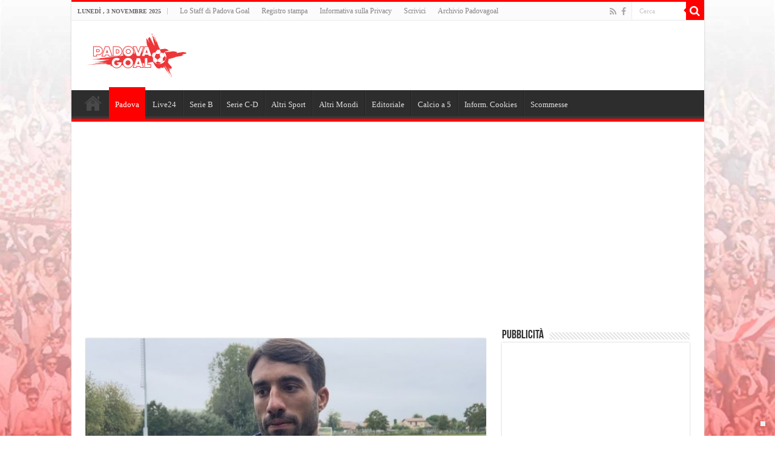

--- FILE ---
content_type: text/html; charset=UTF-8
request_url: https://www.padovagoal.it/2023/10/18/arzignano-padova-crescenzi-non-siamo-in-difficolta-abbiamo-la-miglior-difesa-e-non-abbiamo-mai-perso-se-arriveranno-i-momenti-difficili-li-affronteremo/150945/
body_size: 28327
content:
<!DOCTYPE html>
<html dir="ltr" lang="it-IT" prefix="og: https://ogp.me/ns#"
 xmlns:fb="http://ogp.me/ns/fb#" prefix="og: http://ogp.me/ns#">
<head>
<meta charset="UTF-8" />
<link rel="pingback" href="https://www.padovagoal.it/xmlrpc.php" />
<title>Arzignano – Padova, Crescenzi: “Non siamo in difficoltà, abbiamo la miglior difesa e non abbiamo mai perso: se arriveranno i momenti difficili li affronteremo” | Padova Goal</title>
	<style>img:is([sizes="auto" i], [sizes^="auto," i]) { contain-intrinsic-size: 3000px 1500px }</style>
	
		<!-- All in One SEO 4.8.9 - aioseo.com -->
	<meta name="description" content="“Siamo rammaricati per la mancata vittoria di Sesto San Giovanni. I risultati, però, oggi ci dicono che siamo primi e che abbiamo la miglior difesa. Non siamo in difficoltà, questo dice il nostro percorso fino a questo momento. Ho 31 anni e quasi 300 partite da professionista, non mi sono fatto spaventare dall’inizio del precampionato," />
	<meta name="robots" content="max-image-preview:large" />
	<meta name="author" content="Staff Padova Goal"/>
	<link rel="canonical" href="https://www.padovagoal.it/2023/10/18/arzignano-padova-crescenzi-non-siamo-in-difficolta-abbiamo-la-miglior-difesa-e-non-abbiamo-mai-perso-se-arriveranno-i-momenti-difficili-li-affronteremo/150945/" />
	<meta name="generator" content="All in One SEO (AIOSEO) 4.8.9" />
		<meta property="og:locale" content="it_IT" />
		<meta property="og:site_name" content="Padova Goal | Tutte le news h24 del calcio padova e del calcio triveneto" />
		<meta property="og:type" content="article" />
		<meta property="og:title" content="Arzignano – Padova, Crescenzi: “Non siamo in difficoltà, abbiamo la miglior difesa e non abbiamo mai perso: se arriveranno i momenti difficili li affronteremo” | Padova Goal" />
		<meta property="og:description" content="“Siamo rammaricati per la mancata vittoria di Sesto San Giovanni. I risultati, però, oggi ci dicono che siamo primi e che abbiamo la miglior difesa. Non siamo in difficoltà, questo dice il nostro percorso fino a questo momento. Ho 31 anni e quasi 300 partite da professionista, non mi sono fatto spaventare dall’inizio del precampionato," />
		<meta property="og:url" content="https://www.padovagoal.it/2023/10/18/arzignano-padova-crescenzi-non-siamo-in-difficolta-abbiamo-la-miglior-difesa-e-non-abbiamo-mai-perso-se-arriveranno-i-momenti-difficili-li-affronteremo/150945/" />
		<meta property="article:published_time" content="2023-10-18T13:36:03+00:00" />
		<meta property="article:modified_time" content="2023-10-18T13:36:04+00:00" />
		<meta name="twitter:card" content="summary" />
		<meta name="twitter:title" content="Arzignano – Padova, Crescenzi: “Non siamo in difficoltà, abbiamo la miglior difesa e non abbiamo mai perso: se arriveranno i momenti difficili li affronteremo” | Padova Goal" />
		<meta name="twitter:description" content="“Siamo rammaricati per la mancata vittoria di Sesto San Giovanni. I risultati, però, oggi ci dicono che siamo primi e che abbiamo la miglior difesa. Non siamo in difficoltà, questo dice il nostro percorso fino a questo momento. Ho 31 anni e quasi 300 partite da professionista, non mi sono fatto spaventare dall’inizio del precampionato," />
		<script type="application/ld+json" class="aioseo-schema">
			{"@context":"https:\/\/schema.org","@graph":[{"@type":"Article","@id":"https:\/\/www.padovagoal.it\/2023\/10\/18\/arzignano-padova-crescenzi-non-siamo-in-difficolta-abbiamo-la-miglior-difesa-e-non-abbiamo-mai-perso-se-arriveranno-i-momenti-difficili-li-affronteremo\/150945\/#article","name":"Arzignano \u2013 Padova, Crescenzi: \u201cNon siamo in difficolt\u00e0, abbiamo la miglior difesa e non abbiamo mai perso: se arriveranno i momenti difficili li affronteremo\u201d | Padova Goal","headline":"Arzignano &#8211; Padova, Crescenzi: \u201cNon siamo in difficolt\u00e0, abbiamo la miglior difesa e non abbiamo mai perso: se arriveranno i momenti difficili li affronteremo\u201d","author":{"@id":"https:\/\/www.padovagoal.it\/author\/staff-padovagoal\/#author"},"publisher":{"@id":"https:\/\/www.padovagoal.it\/#organization"},"image":{"@type":"ImageObject","url":"https:\/\/www.padovagoal.it\/wp-content\/uploads\/2023\/10\/img_6642-2-1.jpg","width":828,"height":426},"datePublished":"2023-10-18T15:36:03+02:00","dateModified":"2023-10-18T15:36:04+02:00","inLanguage":"it-IT","mainEntityOfPage":{"@id":"https:\/\/www.padovagoal.it\/2023\/10\/18\/arzignano-padova-crescenzi-non-siamo-in-difficolta-abbiamo-la-miglior-difesa-e-non-abbiamo-mai-perso-se-arriveranno-i-momenti-difficili-li-affronteremo\/150945\/#webpage"},"isPartOf":{"@id":"https:\/\/www.padovagoal.it\/2023\/10\/18\/arzignano-padova-crescenzi-non-siamo-in-difficolta-abbiamo-la-miglior-difesa-e-non-abbiamo-mai-perso-se-arriveranno-i-momenti-difficili-li-affronteremo\/150945\/#webpage"},"articleSection":"Padova"},{"@type":"BreadcrumbList","@id":"https:\/\/www.padovagoal.it\/2023\/10\/18\/arzignano-padova-crescenzi-non-siamo-in-difficolta-abbiamo-la-miglior-difesa-e-non-abbiamo-mai-perso-se-arriveranno-i-momenti-difficili-li-affronteremo\/150945\/#breadcrumblist","itemListElement":[{"@type":"ListItem","@id":"https:\/\/www.padovagoal.it#listItem","position":1,"name":"Home","item":"https:\/\/www.padovagoal.it","nextItem":{"@type":"ListItem","@id":"https:\/\/www.padovagoal.it\/category\/padova\/#listItem","name":"Padova"}},{"@type":"ListItem","@id":"https:\/\/www.padovagoal.it\/category\/padova\/#listItem","position":2,"name":"Padova","item":"https:\/\/www.padovagoal.it\/category\/padova\/","nextItem":{"@type":"ListItem","@id":"https:\/\/www.padovagoal.it\/2023\/10\/18\/arzignano-padova-crescenzi-non-siamo-in-difficolta-abbiamo-la-miglior-difesa-e-non-abbiamo-mai-perso-se-arriveranno-i-momenti-difficili-li-affronteremo\/150945\/#listItem","name":"Arzignano &#8211; Padova, Crescenzi: \u201cNon siamo in difficolt\u00e0, abbiamo la miglior difesa e non abbiamo mai perso: se arriveranno i momenti difficili li affronteremo\u201d"},"previousItem":{"@type":"ListItem","@id":"https:\/\/www.padovagoal.it#listItem","name":"Home"}},{"@type":"ListItem","@id":"https:\/\/www.padovagoal.it\/2023\/10\/18\/arzignano-padova-crescenzi-non-siamo-in-difficolta-abbiamo-la-miglior-difesa-e-non-abbiamo-mai-perso-se-arriveranno-i-momenti-difficili-li-affronteremo\/150945\/#listItem","position":3,"name":"Arzignano &#8211; Padova, Crescenzi: \u201cNon siamo in difficolt\u00e0, abbiamo la miglior difesa e non abbiamo mai perso: se arriveranno i momenti difficili li affronteremo\u201d","previousItem":{"@type":"ListItem","@id":"https:\/\/www.padovagoal.it\/category\/padova\/#listItem","name":"Padova"}}]},{"@type":"Organization","@id":"https:\/\/www.padovagoal.it\/#organization","name":"PadovaGoal","description":"Tutte le news h24 del calcio padova e del calcio triveneto","url":"https:\/\/www.padovagoal.it\/","logo":{"@type":"ImageObject","url":"https:\/\/www.padovagoal.it\/wp-content\/uploads\/2015\/07\/Logo-PadovaGoal.jpg","@id":"https:\/\/www.padovagoal.it\/2023\/10\/18\/arzignano-padova-crescenzi-non-siamo-in-difficolta-abbiamo-la-miglior-difesa-e-non-abbiamo-mai-perso-se-arriveranno-i-momenti-difficili-li-affronteremo\/150945\/#organizationLogo","width":600,"height":330},"image":{"@id":"https:\/\/www.padovagoal.it\/2023\/10\/18\/arzignano-padova-crescenzi-non-siamo-in-difficolta-abbiamo-la-miglior-difesa-e-non-abbiamo-mai-perso-se-arriveranno-i-momenti-difficili-li-affronteremo\/150945\/#organizationLogo"}},{"@type":"Person","@id":"https:\/\/www.padovagoal.it\/author\/staff-padovagoal\/#author","url":"https:\/\/www.padovagoal.it\/author\/staff-padovagoal\/","name":"Staff Padova Goal","image":{"@type":"ImageObject","@id":"https:\/\/www.padovagoal.it\/2023\/10\/18\/arzignano-padova-crescenzi-non-siamo-in-difficolta-abbiamo-la-miglior-difesa-e-non-abbiamo-mai-perso-se-arriveranno-i-momenti-difficili-li-affronteremo\/150945\/#authorImage","url":"https:\/\/secure.gravatar.com\/avatar\/46e23514179960ced2edda0fea67cba5fcf62270f88844c7272ff82c89b92811?s=96&d=mm&r=g","width":96,"height":96,"caption":"Staff Padova Goal"}},{"@type":"WebPage","@id":"https:\/\/www.padovagoal.it\/2023\/10\/18\/arzignano-padova-crescenzi-non-siamo-in-difficolta-abbiamo-la-miglior-difesa-e-non-abbiamo-mai-perso-se-arriveranno-i-momenti-difficili-li-affronteremo\/150945\/#webpage","url":"https:\/\/www.padovagoal.it\/2023\/10\/18\/arzignano-padova-crescenzi-non-siamo-in-difficolta-abbiamo-la-miglior-difesa-e-non-abbiamo-mai-perso-se-arriveranno-i-momenti-difficili-li-affronteremo\/150945\/","name":"Arzignano \u2013 Padova, Crescenzi: \u201cNon siamo in difficolt\u00e0, abbiamo la miglior difesa e non abbiamo mai perso: se arriveranno i momenti difficili li affronteremo\u201d | Padova Goal","description":"\u201cSiamo rammaricati per la mancata vittoria di Sesto San Giovanni. I risultati, per\u00f2, oggi ci dicono che siamo primi e che abbiamo la miglior difesa. Non siamo in difficolt\u00e0, questo dice il nostro percorso fino a questo momento. Ho 31 anni e quasi 300 partite da professionista, non mi sono fatto spaventare dall\u2019inizio del precampionato,","inLanguage":"it-IT","isPartOf":{"@id":"https:\/\/www.padovagoal.it\/#website"},"breadcrumb":{"@id":"https:\/\/www.padovagoal.it\/2023\/10\/18\/arzignano-padova-crescenzi-non-siamo-in-difficolta-abbiamo-la-miglior-difesa-e-non-abbiamo-mai-perso-se-arriveranno-i-momenti-difficili-li-affronteremo\/150945\/#breadcrumblist"},"author":{"@id":"https:\/\/www.padovagoal.it\/author\/staff-padovagoal\/#author"},"creator":{"@id":"https:\/\/www.padovagoal.it\/author\/staff-padovagoal\/#author"},"image":{"@type":"ImageObject","url":"https:\/\/www.padovagoal.it\/wp-content\/uploads\/2023\/10\/img_6642-2-1.jpg","@id":"https:\/\/www.padovagoal.it\/2023\/10\/18\/arzignano-padova-crescenzi-non-siamo-in-difficolta-abbiamo-la-miglior-difesa-e-non-abbiamo-mai-perso-se-arriveranno-i-momenti-difficili-li-affronteremo\/150945\/#mainImage","width":828,"height":426},"primaryImageOfPage":{"@id":"https:\/\/www.padovagoal.it\/2023\/10\/18\/arzignano-padova-crescenzi-non-siamo-in-difficolta-abbiamo-la-miglior-difesa-e-non-abbiamo-mai-perso-se-arriveranno-i-momenti-difficili-li-affronteremo\/150945\/#mainImage"},"datePublished":"2023-10-18T15:36:03+02:00","dateModified":"2023-10-18T15:36:04+02:00"},{"@type":"WebSite","@id":"https:\/\/www.padovagoal.it\/#website","url":"https:\/\/www.padovagoal.it\/","name":"Padova Goal","description":"Tutte le news h24 del calcio padova e del calcio triveneto","inLanguage":"it-IT","publisher":{"@id":"https:\/\/www.padovagoal.it\/#organization"}}]}
		</script>
		<!-- All in One SEO -->

<link rel='dns-prefetch' href='//static.addtoany.com' />
<link rel='dns-prefetch' href='//www.padovagoal.it' />
<link rel='dns-prefetch' href='//www.googletagmanager.com' />
<link rel='dns-prefetch' href='//pagead2.googlesyndication.com' />
<link rel="alternate" type="application/rss+xml" title="Padova Goal &raquo; Feed" href="https://www.padovagoal.it/feed/" />
<link rel="alternate" type="application/rss+xml" title="Padova Goal &raquo; Feed dei commenti" href="https://www.padovagoal.it/comments/feed/" />
<link rel="alternate" type="application/rss+xml" title="Padova Goal &raquo; Arzignano &#8211; Padova, Crescenzi: “Non siamo in difficoltà, abbiamo la miglior difesa e non abbiamo mai perso: se arriveranno i momenti difficili li affronteremo” Feed dei commenti" href="https://www.padovagoal.it/2023/10/18/arzignano-padova-crescenzi-non-siamo-in-difficolta-abbiamo-la-miglior-difesa-e-non-abbiamo-mai-perso-se-arriveranno-i-momenti-difficili-li-affronteremo/150945/feed/" />
<script type="text/javascript">
/* <![CDATA[ */
window._wpemojiSettings = {"baseUrl":"https:\/\/s.w.org\/images\/core\/emoji\/16.0.1\/72x72\/","ext":".png","svgUrl":"https:\/\/s.w.org\/images\/core\/emoji\/16.0.1\/svg\/","svgExt":".svg","source":{"concatemoji":"https:\/\/www.padovagoal.it\/wp-includes\/js\/wp-emoji-release.min.js"}};
/*! This file is auto-generated */
!function(s,n){var o,i,e;function c(e){try{var t={supportTests:e,timestamp:(new Date).valueOf()};sessionStorage.setItem(o,JSON.stringify(t))}catch(e){}}function p(e,t,n){e.clearRect(0,0,e.canvas.width,e.canvas.height),e.fillText(t,0,0);var t=new Uint32Array(e.getImageData(0,0,e.canvas.width,e.canvas.height).data),a=(e.clearRect(0,0,e.canvas.width,e.canvas.height),e.fillText(n,0,0),new Uint32Array(e.getImageData(0,0,e.canvas.width,e.canvas.height).data));return t.every(function(e,t){return e===a[t]})}function u(e,t){e.clearRect(0,0,e.canvas.width,e.canvas.height),e.fillText(t,0,0);for(var n=e.getImageData(16,16,1,1),a=0;a<n.data.length;a++)if(0!==n.data[a])return!1;return!0}function f(e,t,n,a){switch(t){case"flag":return n(e,"\ud83c\udff3\ufe0f\u200d\u26a7\ufe0f","\ud83c\udff3\ufe0f\u200b\u26a7\ufe0f")?!1:!n(e,"\ud83c\udde8\ud83c\uddf6","\ud83c\udde8\u200b\ud83c\uddf6")&&!n(e,"\ud83c\udff4\udb40\udc67\udb40\udc62\udb40\udc65\udb40\udc6e\udb40\udc67\udb40\udc7f","\ud83c\udff4\u200b\udb40\udc67\u200b\udb40\udc62\u200b\udb40\udc65\u200b\udb40\udc6e\u200b\udb40\udc67\u200b\udb40\udc7f");case"emoji":return!a(e,"\ud83e\udedf")}return!1}function g(e,t,n,a){var r="undefined"!=typeof WorkerGlobalScope&&self instanceof WorkerGlobalScope?new OffscreenCanvas(300,150):s.createElement("canvas"),o=r.getContext("2d",{willReadFrequently:!0}),i=(o.textBaseline="top",o.font="600 32px Arial",{});return e.forEach(function(e){i[e]=t(o,e,n,a)}),i}function t(e){var t=s.createElement("script");t.src=e,t.defer=!0,s.head.appendChild(t)}"undefined"!=typeof Promise&&(o="wpEmojiSettingsSupports",i=["flag","emoji"],n.supports={everything:!0,everythingExceptFlag:!0},e=new Promise(function(e){s.addEventListener("DOMContentLoaded",e,{once:!0})}),new Promise(function(t){var n=function(){try{var e=JSON.parse(sessionStorage.getItem(o));if("object"==typeof e&&"number"==typeof e.timestamp&&(new Date).valueOf()<e.timestamp+604800&&"object"==typeof e.supportTests)return e.supportTests}catch(e){}return null}();if(!n){if("undefined"!=typeof Worker&&"undefined"!=typeof OffscreenCanvas&&"undefined"!=typeof URL&&URL.createObjectURL&&"undefined"!=typeof Blob)try{var e="postMessage("+g.toString()+"("+[JSON.stringify(i),f.toString(),p.toString(),u.toString()].join(",")+"));",a=new Blob([e],{type:"text/javascript"}),r=new Worker(URL.createObjectURL(a),{name:"wpTestEmojiSupports"});return void(r.onmessage=function(e){c(n=e.data),r.terminate(),t(n)})}catch(e){}c(n=g(i,f,p,u))}t(n)}).then(function(e){for(var t in e)n.supports[t]=e[t],n.supports.everything=n.supports.everything&&n.supports[t],"flag"!==t&&(n.supports.everythingExceptFlag=n.supports.everythingExceptFlag&&n.supports[t]);n.supports.everythingExceptFlag=n.supports.everythingExceptFlag&&!n.supports.flag,n.DOMReady=!1,n.readyCallback=function(){n.DOMReady=!0}}).then(function(){return e}).then(function(){var e;n.supports.everything||(n.readyCallback(),(e=n.source||{}).concatemoji?t(e.concatemoji):e.wpemoji&&e.twemoji&&(t(e.twemoji),t(e.wpemoji)))}))}((window,document),window._wpemojiSettings);
/* ]]> */
</script>
<style id='wp-emoji-styles-inline-css' type='text/css'>

	img.wp-smiley, img.emoji {
		display: inline !important;
		border: none !important;
		box-shadow: none !important;
		height: 1em !important;
		width: 1em !important;
		margin: 0 0.07em !important;
		vertical-align: -0.1em !important;
		background: none !important;
		padding: 0 !important;
	}
</style>
<link rel='stylesheet' id='wp-block-library-css' href='https://www.padovagoal.it/wp-includes/css/dist/block-library/style.min.css' type='text/css' media='all' />
<style id='classic-theme-styles-inline-css' type='text/css'>
/*! This file is auto-generated */
.wp-block-button__link{color:#fff;background-color:#32373c;border-radius:9999px;box-shadow:none;text-decoration:none;padding:calc(.667em + 2px) calc(1.333em + 2px);font-size:1.125em}.wp-block-file__button{background:#32373c;color:#fff;text-decoration:none}
</style>
<style id='global-styles-inline-css' type='text/css'>
:root{--wp--preset--aspect-ratio--square: 1;--wp--preset--aspect-ratio--4-3: 4/3;--wp--preset--aspect-ratio--3-4: 3/4;--wp--preset--aspect-ratio--3-2: 3/2;--wp--preset--aspect-ratio--2-3: 2/3;--wp--preset--aspect-ratio--16-9: 16/9;--wp--preset--aspect-ratio--9-16: 9/16;--wp--preset--color--black: #000000;--wp--preset--color--cyan-bluish-gray: #abb8c3;--wp--preset--color--white: #ffffff;--wp--preset--color--pale-pink: #f78da7;--wp--preset--color--vivid-red: #cf2e2e;--wp--preset--color--luminous-vivid-orange: #ff6900;--wp--preset--color--luminous-vivid-amber: #fcb900;--wp--preset--color--light-green-cyan: #7bdcb5;--wp--preset--color--vivid-green-cyan: #00d084;--wp--preset--color--pale-cyan-blue: #8ed1fc;--wp--preset--color--vivid-cyan-blue: #0693e3;--wp--preset--color--vivid-purple: #9b51e0;--wp--preset--gradient--vivid-cyan-blue-to-vivid-purple: linear-gradient(135deg,rgba(6,147,227,1) 0%,rgb(155,81,224) 100%);--wp--preset--gradient--light-green-cyan-to-vivid-green-cyan: linear-gradient(135deg,rgb(122,220,180) 0%,rgb(0,208,130) 100%);--wp--preset--gradient--luminous-vivid-amber-to-luminous-vivid-orange: linear-gradient(135deg,rgba(252,185,0,1) 0%,rgba(255,105,0,1) 100%);--wp--preset--gradient--luminous-vivid-orange-to-vivid-red: linear-gradient(135deg,rgba(255,105,0,1) 0%,rgb(207,46,46) 100%);--wp--preset--gradient--very-light-gray-to-cyan-bluish-gray: linear-gradient(135deg,rgb(238,238,238) 0%,rgb(169,184,195) 100%);--wp--preset--gradient--cool-to-warm-spectrum: linear-gradient(135deg,rgb(74,234,220) 0%,rgb(151,120,209) 20%,rgb(207,42,186) 40%,rgb(238,44,130) 60%,rgb(251,105,98) 80%,rgb(254,248,76) 100%);--wp--preset--gradient--blush-light-purple: linear-gradient(135deg,rgb(255,206,236) 0%,rgb(152,150,240) 100%);--wp--preset--gradient--blush-bordeaux: linear-gradient(135deg,rgb(254,205,165) 0%,rgb(254,45,45) 50%,rgb(107,0,62) 100%);--wp--preset--gradient--luminous-dusk: linear-gradient(135deg,rgb(255,203,112) 0%,rgb(199,81,192) 50%,rgb(65,88,208) 100%);--wp--preset--gradient--pale-ocean: linear-gradient(135deg,rgb(255,245,203) 0%,rgb(182,227,212) 50%,rgb(51,167,181) 100%);--wp--preset--gradient--electric-grass: linear-gradient(135deg,rgb(202,248,128) 0%,rgb(113,206,126) 100%);--wp--preset--gradient--midnight: linear-gradient(135deg,rgb(2,3,129) 0%,rgb(40,116,252) 100%);--wp--preset--font-size--small: 13px;--wp--preset--font-size--medium: 20px;--wp--preset--font-size--large: 36px;--wp--preset--font-size--x-large: 42px;--wp--preset--spacing--20: 0.44rem;--wp--preset--spacing--30: 0.67rem;--wp--preset--spacing--40: 1rem;--wp--preset--spacing--50: 1.5rem;--wp--preset--spacing--60: 2.25rem;--wp--preset--spacing--70: 3.38rem;--wp--preset--spacing--80: 5.06rem;--wp--preset--shadow--natural: 6px 6px 9px rgba(0, 0, 0, 0.2);--wp--preset--shadow--deep: 12px 12px 50px rgba(0, 0, 0, 0.4);--wp--preset--shadow--sharp: 6px 6px 0px rgba(0, 0, 0, 0.2);--wp--preset--shadow--outlined: 6px 6px 0px -3px rgba(255, 255, 255, 1), 6px 6px rgba(0, 0, 0, 1);--wp--preset--shadow--crisp: 6px 6px 0px rgba(0, 0, 0, 1);}:where(.is-layout-flex){gap: 0.5em;}:where(.is-layout-grid){gap: 0.5em;}body .is-layout-flex{display: flex;}.is-layout-flex{flex-wrap: wrap;align-items: center;}.is-layout-flex > :is(*, div){margin: 0;}body .is-layout-grid{display: grid;}.is-layout-grid > :is(*, div){margin: 0;}:where(.wp-block-columns.is-layout-flex){gap: 2em;}:where(.wp-block-columns.is-layout-grid){gap: 2em;}:where(.wp-block-post-template.is-layout-flex){gap: 1.25em;}:where(.wp-block-post-template.is-layout-grid){gap: 1.25em;}.has-black-color{color: var(--wp--preset--color--black) !important;}.has-cyan-bluish-gray-color{color: var(--wp--preset--color--cyan-bluish-gray) !important;}.has-white-color{color: var(--wp--preset--color--white) !important;}.has-pale-pink-color{color: var(--wp--preset--color--pale-pink) !important;}.has-vivid-red-color{color: var(--wp--preset--color--vivid-red) !important;}.has-luminous-vivid-orange-color{color: var(--wp--preset--color--luminous-vivid-orange) !important;}.has-luminous-vivid-amber-color{color: var(--wp--preset--color--luminous-vivid-amber) !important;}.has-light-green-cyan-color{color: var(--wp--preset--color--light-green-cyan) !important;}.has-vivid-green-cyan-color{color: var(--wp--preset--color--vivid-green-cyan) !important;}.has-pale-cyan-blue-color{color: var(--wp--preset--color--pale-cyan-blue) !important;}.has-vivid-cyan-blue-color{color: var(--wp--preset--color--vivid-cyan-blue) !important;}.has-vivid-purple-color{color: var(--wp--preset--color--vivid-purple) !important;}.has-black-background-color{background-color: var(--wp--preset--color--black) !important;}.has-cyan-bluish-gray-background-color{background-color: var(--wp--preset--color--cyan-bluish-gray) !important;}.has-white-background-color{background-color: var(--wp--preset--color--white) !important;}.has-pale-pink-background-color{background-color: var(--wp--preset--color--pale-pink) !important;}.has-vivid-red-background-color{background-color: var(--wp--preset--color--vivid-red) !important;}.has-luminous-vivid-orange-background-color{background-color: var(--wp--preset--color--luminous-vivid-orange) !important;}.has-luminous-vivid-amber-background-color{background-color: var(--wp--preset--color--luminous-vivid-amber) !important;}.has-light-green-cyan-background-color{background-color: var(--wp--preset--color--light-green-cyan) !important;}.has-vivid-green-cyan-background-color{background-color: var(--wp--preset--color--vivid-green-cyan) !important;}.has-pale-cyan-blue-background-color{background-color: var(--wp--preset--color--pale-cyan-blue) !important;}.has-vivid-cyan-blue-background-color{background-color: var(--wp--preset--color--vivid-cyan-blue) !important;}.has-vivid-purple-background-color{background-color: var(--wp--preset--color--vivid-purple) !important;}.has-black-border-color{border-color: var(--wp--preset--color--black) !important;}.has-cyan-bluish-gray-border-color{border-color: var(--wp--preset--color--cyan-bluish-gray) !important;}.has-white-border-color{border-color: var(--wp--preset--color--white) !important;}.has-pale-pink-border-color{border-color: var(--wp--preset--color--pale-pink) !important;}.has-vivid-red-border-color{border-color: var(--wp--preset--color--vivid-red) !important;}.has-luminous-vivid-orange-border-color{border-color: var(--wp--preset--color--luminous-vivid-orange) !important;}.has-luminous-vivid-amber-border-color{border-color: var(--wp--preset--color--luminous-vivid-amber) !important;}.has-light-green-cyan-border-color{border-color: var(--wp--preset--color--light-green-cyan) !important;}.has-vivid-green-cyan-border-color{border-color: var(--wp--preset--color--vivid-green-cyan) !important;}.has-pale-cyan-blue-border-color{border-color: var(--wp--preset--color--pale-cyan-blue) !important;}.has-vivid-cyan-blue-border-color{border-color: var(--wp--preset--color--vivid-cyan-blue) !important;}.has-vivid-purple-border-color{border-color: var(--wp--preset--color--vivid-purple) !important;}.has-vivid-cyan-blue-to-vivid-purple-gradient-background{background: var(--wp--preset--gradient--vivid-cyan-blue-to-vivid-purple) !important;}.has-light-green-cyan-to-vivid-green-cyan-gradient-background{background: var(--wp--preset--gradient--light-green-cyan-to-vivid-green-cyan) !important;}.has-luminous-vivid-amber-to-luminous-vivid-orange-gradient-background{background: var(--wp--preset--gradient--luminous-vivid-amber-to-luminous-vivid-orange) !important;}.has-luminous-vivid-orange-to-vivid-red-gradient-background{background: var(--wp--preset--gradient--luminous-vivid-orange-to-vivid-red) !important;}.has-very-light-gray-to-cyan-bluish-gray-gradient-background{background: var(--wp--preset--gradient--very-light-gray-to-cyan-bluish-gray) !important;}.has-cool-to-warm-spectrum-gradient-background{background: var(--wp--preset--gradient--cool-to-warm-spectrum) !important;}.has-blush-light-purple-gradient-background{background: var(--wp--preset--gradient--blush-light-purple) !important;}.has-blush-bordeaux-gradient-background{background: var(--wp--preset--gradient--blush-bordeaux) !important;}.has-luminous-dusk-gradient-background{background: var(--wp--preset--gradient--luminous-dusk) !important;}.has-pale-ocean-gradient-background{background: var(--wp--preset--gradient--pale-ocean) !important;}.has-electric-grass-gradient-background{background: var(--wp--preset--gradient--electric-grass) !important;}.has-midnight-gradient-background{background: var(--wp--preset--gradient--midnight) !important;}.has-small-font-size{font-size: var(--wp--preset--font-size--small) !important;}.has-medium-font-size{font-size: var(--wp--preset--font-size--medium) !important;}.has-large-font-size{font-size: var(--wp--preset--font-size--large) !important;}.has-x-large-font-size{font-size: var(--wp--preset--font-size--x-large) !important;}
:where(.wp-block-post-template.is-layout-flex){gap: 1.25em;}:where(.wp-block-post-template.is-layout-grid){gap: 1.25em;}
:where(.wp-block-columns.is-layout-flex){gap: 2em;}:where(.wp-block-columns.is-layout-grid){gap: 2em;}
:root :where(.wp-block-pullquote){font-size: 1.5em;line-height: 1.6;}
</style>
<link rel='stylesheet' id='contact-form-7-css' href='https://www.padovagoal.it/wp-content/plugins/contact-form-7/includes/css/styles.css' type='text/css' media='all' />
<link rel='stylesheet' id='tie-style-css' href='https://www.padovagoal.it/wp-content/themes/sahifa/style.css' type='text/css' media='all' />
<link rel='stylesheet' id='tie-ilightbox-skin-css' href='https://www.padovagoal.it/wp-content/themes/sahifa/css/ilightbox/metro-black-skin/skin.css' type='text/css' media='all' />
<link rel='stylesheet' id='tablepress-default-css' href='https://www.padovagoal.it/wp-content/plugins/tablepress/css/build/default.css' type='text/css' media='all' />
<link rel='stylesheet' id='addtoany-css' href='https://www.padovagoal.it/wp-content/plugins/add-to-any/addtoany.min.css' type='text/css' media='all' />
<style id='addtoany-inline-css' type='text/css'>
@media screen and (min-width:981px){
.a2a_floating_style.a2a_default_style{display:none;}
}
</style>
<script type="text/javascript" id="addtoany-core-js-before">
/* <![CDATA[ */
window.a2a_config=window.a2a_config||{};a2a_config.callbacks=[];a2a_config.overlays=[];a2a_config.templates={};a2a_localize = {
	Share: "Condividi",
	Save: "Salva",
	Subscribe: "Abbonati",
	Email: "Email",
	Bookmark: "Segnalibro",
	ShowAll: "espandi",
	ShowLess: "comprimi",
	FindServices: "Trova servizi",
	FindAnyServiceToAddTo: "Trova subito un servizio da aggiungere",
	PoweredBy: "Powered by",
	ShareViaEmail: "Condividi via email",
	SubscribeViaEmail: "Iscriviti via email",
	BookmarkInYourBrowser: "Aggiungi ai segnalibri",
	BookmarkInstructions: "Premi Ctrl+D o \u2318+D per mettere questa pagina nei preferiti",
	AddToYourFavorites: "Aggiungi ai favoriti",
	SendFromWebOrProgram: "Invia da qualsiasi indirizzo email o programma di posta elettronica",
	EmailProgram: "Programma di posta elettronica",
	More: "Di più&#8230;",
	ThanksForSharing: "Grazie per la condivisione!",
	ThanksForFollowing: "Thanks for following!"
};
/* ]]> */
</script>
<script type="text/javascript" defer src="https://static.addtoany.com/menu/page.js" id="addtoany-core-js"></script>
<script type="text/javascript" src="https://www.padovagoal.it/wp-includes/js/jquery/jquery.min.js" id="jquery-core-js"></script>
<script type="text/javascript" src="https://www.padovagoal.it/wp-includes/js/jquery/jquery-migrate.min.js" id="jquery-migrate-js"></script>
<script type="text/javascript" defer src="https://www.padovagoal.it/wp-content/plugins/add-to-any/addtoany.min.js" id="addtoany-jquery-js"></script>

<!-- Snippet del tag Google (gtag.js) aggiunto da Site Kit -->
<!-- Snippet Google Analytics aggiunto da Site Kit -->
<script type="text/javascript" src="https://www.googletagmanager.com/gtag/js?id=GT-KVN6KCT" id="google_gtagjs-js" async></script>
<script type="text/javascript" id="google_gtagjs-js-after">
/* <![CDATA[ */
window.dataLayer = window.dataLayer || [];function gtag(){dataLayer.push(arguments);}
gtag("set","linker",{"domains":["www.padovagoal.it"]});
gtag("js", new Date());
gtag("set", "developer_id.dZTNiMT", true);
gtag("config", "GT-KVN6KCT");
/* ]]> */
</script>
<link rel="https://api.w.org/" href="https://www.padovagoal.it/wp-json/" /><link rel="alternate" title="JSON" type="application/json" href="https://www.padovagoal.it/wp-json/wp/v2/posts/150945" /><link rel="EditURI" type="application/rsd+xml" title="RSD" href="https://www.padovagoal.it/xmlrpc.php?rsd" />
<link rel="alternate" title="oEmbed (JSON)" type="application/json+oembed" href="https://www.padovagoal.it/wp-json/oembed/1.0/embed?url=https%3A%2F%2Fwww.padovagoal.it%2F2023%2F10%2F18%2Farzignano-padova-crescenzi-non-siamo-in-difficolta-abbiamo-la-miglior-difesa-e-non-abbiamo-mai-perso-se-arriveranno-i-momenti-difficili-li-affronteremo%2F150945%2F" />
<link rel="alternate" title="oEmbed (XML)" type="text/xml+oembed" href="https://www.padovagoal.it/wp-json/oembed/1.0/embed?url=https%3A%2F%2Fwww.padovagoal.it%2F2023%2F10%2F18%2Farzignano-padova-crescenzi-non-siamo-in-difficolta-abbiamo-la-miglior-difesa-e-non-abbiamo-mai-perso-se-arriveranno-i-momenti-difficili-li-affronteremo%2F150945%2F&#038;format=xml" />
<meta property="fb:app_id" content="170834246353141"/><meta name="generator" content="Site Kit by Google 1.164.0" /><link rel="shortcut icon" href="https://www.padovagoal.it/wp-content/uploads/2014/10/ico2.png" title="Favicon" />
<!--[if IE]>
<script type="text/javascript">jQuery(document).ready(function (){ jQuery(".menu-item").has("ul").children("a").attr("aria-haspopup", "true");});</script>
<![endif]-->
<!--[if lt IE 9]>
<script src="https://www.padovagoal.it/wp-content/themes/sahifa/js/html5.js"></script>
<script src="https://www.padovagoal.it/wp-content/themes/sahifa/js/selectivizr-min.js"></script>
<![endif]-->
<!--[if IE 9]>
<link rel="stylesheet" type="text/css" media="all" href="https://www.padovagoal.it/wp-content/themes/sahifa/css/ie9.css" />
<![endif]-->
<!--[if IE 8]>
<link rel="stylesheet" type="text/css" media="all" href="https://www.padovagoal.it/wp-content/themes/sahifa/css/ie8.css" />
<![endif]-->
<!--[if IE 7]>
<link rel="stylesheet" type="text/css" media="all" href="https://www.padovagoal.it/wp-content/themes/sahifa/css/ie7.css" />
<![endif]-->


<meta name="viewport" content="width=device-width, initial-scale=1.0" />

<!-- Inizio codice CMP IAB Transparency Consent Framework -->
<!-------- IUBENDA -------->
 <script type="text/javascript">
            var _iub = _iub || [];
            var adastaCmpConfig = {
                logo: 'https://cdn.adasta.it/cmp/loghi/PDG_260x75.png',
                siteId: 3302919,
                cookiePolicyUrl: "https://www.padovagoal.it/informativa-sulla-privacy/",
                cookiePolicyId: 73723163
            };
            !function(){function e(e){let t=document.querySelector(e);if(t){let n=document.querySelector("#adasta-confirm-icon");n&&(t.innerHTML+=n.innerHTML)}}_iub.csConfiguration={askConsentAtCookiePolicyUpdate:!0,cookiePolicyInOtherWindow:!0,countryDetection:!0,enableFadp:!0,enableTcf:!0,floatingPreferencesButtonDisplay:"bottom-right",googleAdditionalConsentMode:!0,perPurposeConsent:!0,reloadOnConsent:!0,siteId:adastaCmpConfig.siteId,tcfPurposes:{2:"consent_only",3:"consent_only",4:"consent_only",5:"consent_only",6:"consent_only",7:"consent_only",8:"consent_only",9:"consent_only",10:"consent_only"},whitelabel:!1,cookiePolicyId:adastaCmpConfig.cookiePolicyId,lang:"it",cookiePolicyUrl:adastaCmpConfig.cookiePolicyUrl,banner:{applyStyles:!0,backgroundColor:"#fff",textColor:"#000",acceptButtonColor:"#0073CE",acceptButtonDisplay:!0,rejectButtonDisplay:!0,customizeButtonColor:"#eaeaea",customizeButtonCaptionColor:"#000000",customizeButtonDisplay:!0,rejectButtonCaption:"Continua senza accettare",rejectButtonColor:"#eaeaea",rejectButtonCaptionColor:"#a4a4a4",backgroundOverlay:!0,closeButtonDisplay:!1,explicitWithdrawal:!0,listPurposes:!0,linksColor:"#004072",acceptButtonCaption:"Accetta e chiudi",customizeButtonCaption:"Ulteriori informazioni →"},callback:{onReady:function(){!function t(){let n=document.querySelector("#iubenda-cs-banner .iubenda-cs-reject-btn"),o=document.querySelector("#iubenda-cs-banner .iubenda-banner-content");if(n&&o){let a=document.createElement("div");a.classList.add("iubenda-before-notice-content"),o.prepend(a),n.classList.remove("iubenda-cs-reject-btn"),n.classList.add("adasta-show-second-page"),n.addEventListener("click",()=>(function t(){document.documentElement.classList.add("adasta-show-prompt-to-accept");let n=document.querySelector("#adasta-consent-template"),o=document.querySelector("#iubenda-cs-banner .iubenda-cs-rationale");if(!n||!o){console.error("Adasta CMP: non riesco a trovare il #adasta-consent-template o .iubenda-cs-rationale");return}let a=new DOMParser().parseFromString(n.innerHTML,"text/html");o.appendChild(a.body.firstChild),document.getElementById("adasta-back-button").addEventListener("click",()=>void(document.querySelector(".adasta-overlay-container").remove(),document.documentElement.classList.remove("adasta-show-prompt-to-accept"))),e("#iubenda-cs-banner .adasta-accept-button");let c=document.querySelector("#adasta-top-line-logo");c&&c.setAttribute("src",adastaCmpConfig.logo)})()),a.appendChild(n);let c=document.createElement("img");c.setAttribute("src",adastaCmpConfig.logo),c.setAttribute("alt","Logo"),a.appendChild(c)}}(),e("#iubenda-cs-banner .iubenda-cs-accept-btn")}}}}();
        </script>
        <script type="text/javascript" src="//cdn.iubenda.com/cs/tcf/stub-v2.js"></script>
        <script type="text/javascript" src="//cdn.iubenda.com/cs/tcf/safe-tcf-v2.js"></script>
        <script type="text/javascript" src="//cdn.iubenda.com/cs/iubenda_cs.js" charset="UTF-8" async></script>
        <script type="text/svg" id="adasta-confirm-icon"> <svg fill="#000000"height="20"version="1.1"viewBox="0 0 20.02 20.02"width="20"xmlns="http://www.w3.org/2000/svg"><path d="m10.02 0c-8.9097 0-13.37 10.771-7.0707 17.071 6.2993 6.2993 17.071 1.839 17.071-7.0707 0-5.5228-4.4772-10-10-10zm6.1675 6.8989-6.4054 8.3716c-0.42132 0.55082-1.2018 0.67201-1.7703 0.27488l-4.5046-3.1461c-1.4577-0.98087 0.060078-3.1541 1.4829-2.1232l3.4881 2.4361 5.6516-7.3868c1.0489-1.3718 3.1066 0.2016 2.0577 1.5734z"fill="#fff"></path></svg></script>
        <script type="text/html" id="adasta-consent-template"><div class="iub-adasta-fix adasta-overlay-container"><div class="iub-adasta-fix adasta-top-line-container"><div class="iub-adasta-fix"id="adasta-back-button"><svg class="iub-adasta-fix"fill="none"height="20"viewBox="0 0 24 24"width="20"xmlns="http://www.w3.org/2000/svg"><path d="m15 4-8 8 8 8"stroke="currentColor"stroke-width="3"></path></svg></div><img alt="Logo"class="iub-adasta-fix"id="adasta-top-line-logo"src="#"></div><hr class="iub-adasta-fix"><div class="iub-adasta-fix adasta-more-information">Maggiori informazioni</div><p class="iub-adasta-fix">Se accetti "tutti i cookie", compresi quelli di profilazione, oltre a sostenere la nostra offerta gratuita, riceverai annunci pubblicitari in linea con i tuoi interessi.<p class="iub-adasta-fix">Se invece accetti solo i cookie "strettamente necessari", riceverai pubblicità generalista di cui non saranno limitati il numero e le ripetizioni.<div class="iub-adasta-fix adasta-buttons-container"><button class="iub-adasta-fix adasta-accept-button iubenda-cs-accept-btn">Accetta tutti i cookie</button> <button class="iub-adasta-fix adasta-reject-button iubenda-cs-reject-btn">Accetta i cookie strettamente necessari</button></div></div></script>
        <style> #iubenda-cs-banner#iubenda-cs-banner .iubenda-before-notice-content > img {flex-shrink: 1 !important;max-width: 170px !important;min-width: 50px !important;max-height: 35px !important;}@media (max-width: 639px) {#iubenda-cs-banner#iubenda-cs-banner .iubenda-before-notice-content {display: flex !important;flex-direction: column !important;justify-content: space-between !important;gap: 16px !important;}#iubenda-cs-banner#iubenda-cs-banner .iubenda-before-notice-content > img {flex-shrink: 1 !important;max-width: 170px !important;min-width: 50px !important;max-height: 35px !important;object-fit: contain !important;object-position: left !important;}}@media (min-width: 640px) {#iubenda-cs-banner#iubenda-cs-banner .iubenda-before-notice-content {display: flex !important;justify-content: space-between !important;align-items: center !important;gap: 8px !important }#iubenda-cs-banner#iubenda-cs-banner .iubenda-before-notice-content > img {flex-shrink: 1 !important;max-width: 170px !important;min-width: 50px !important;order: 1 !important;}#iubenda-cs-banner#iubenda-cs-banner .iubenda-before-notice-content .adasta-show-second-page {order: 2 !important }}#iubenda-cs-banner#iubenda-cs-banner hr {height: 0 !important;border-right: 0 !important;border-top: 0 !important;border-bottom: 1px solid #cacaca !important;border-left: 0 !important;margin: 20px auto !important;clear: both !important;}#iubenda-cs-banner#iubenda-cs-banner .adasta-show-second-page {background-color: #fff !important;border: 1px solid #c7c7c7 !important;color: #888 !important;-webkit-appearance: none !important;-moz-appearance: none !important;appearance: none !important;padding: 8px 24px !important;border-radius: 64px !important;cursor: pointer !important;font-weight: 700 !important;font-size: 13px !important;text-align: center !important;flex-shrink: 0 !important;white-space: nowrap !important;align-self: end !important }#iubenda-cs-banner#iubenda-cs-banner .adasta-show-second-page:hover {box-shadow: 0 0 0 999px inset rgba(0, 0, 0, .1) !important }#iubenda-cs-banner#iubenda-cs-banner .iubenda-cs-accept-btn svg {margin-left: 8px !important;vertical-align: middle !important }#iubenda-cs-banner#iubenda-cs-banner #iubenda-cs-title {font-size: 16px !important }#iubenda-cs-banner#iubenda-cs-banner #adasta-back-button {cursor: pointer !important;color: #595959 !important;font-weight: 700 !important;font-size: 14px !important;display: inline-block !important;padding: 8px !important;border: 1px solid rgba(0, 0, 0, .25) !important;border-radius: 6px !important }#iubenda-cs-banner#iubenda-cs-banner #adasta-back-button:hover {border: 1px solid #000 !important }#iubenda-cs-banner#iubenda-cs-banner #adasta-back-button > svg {vertical-align: middle !important }#iubenda-cs-banner#iubenda-cs-banner .adasta-accept-button, #iubenda-cs-banner#iubenda-cs-banner .adasta-reject-button {background-color: #0073ce !important;color: #fff !important;-webkit-appearance: none !important;-moz-appearance: none !important;appearance: none !important;padding: 8px 32px !important;border-radius: 64px !important;cursor: pointer !important;font-weight: 700 !important;font-size: 100% !important;text-align: center !important }#iubenda-cs-banner#iubenda-cs-banner .iubenda-cs-accept-btn svg, #iubenda-cs-banner#iubenda-cs-banner .adasta-accept-button svg {box-sizing: border-box !important;padding-bottom: 2px !important;}#iubenda-cs-banner#iubenda-cs-banner .iubenda-cs-accept-btn {font-size: 15px !important;padding: 8px 42px !important }#iubenda-cs-banner#iubenda-cs-banner .adasta-accept-button {font-size: 15px !important }#iubenda-cs-banner#iubenda-cs-banner .adasta-reject-button {background-color: #eaeaea !important;color: #000 !important;padding: 11px 32px !important }#iubenda-cs-banner#iubenda-cs-banner .adasta-top-line-container {display: grid !important;grid-template-columns:auto 1fr !important;gap: 8px !important;align-items: center !important }#iubenda-cs-banner#iubenda-cs-banner .adasta-overlay-container p {margin-top: 0 !important;margin-bottom: 16px !important;padding: 0 !important;}#iubenda-cs-banner#iubenda-cs-banner .adasta-top-line-container > img {justify-self: end !important;max-width: 100% !important;max-height: 30px !important;object-fit: contain !important;object-position: left !important;}@media (max-width: 639px) {#iubenda-cs-banner#iubenda-cs-banner .adasta-top-line-container > img {max-height: 24px !important;}}#iubenda-cs-banner#iubenda-cs-banner .adasta-show-prompt-to-accept {overflow: hidden !important }.adasta-show-prompt-to-accept #iubenda-cs-banner#iubenda-cs-banner .iubenda-cs-rationale > :not(.adasta-overlay-container) {display: none !important }#iubenda-cs-banner#iubenda-cs-banner .adasta-overlay-container-background {background: #fff !important;color: #000 !important;width: 100% !important;}#iubenda-cs-banner#iubenda-cs-banner .adasta-overlay-container {font-family: -apple-system, sans-serif !important;font-weight: 300 !important;line-height: inherit !important;max-width: 992px !important;margin: 0 auto !important;padding: 32px 16px !important }#iubenda-cs-banner#iubenda-cs-banner .adasta-overlay-container p {line-height: 1.4 !important }#iubenda-cs-banner#iubenda-cs-banner .adasta-more-information {padding-bottom: 12px !important;font-size: 16px !important;font-weight: 700 !important;}#iubenda-cs-banner#iubenda-cs-banner .adasta-buttons-container {display: flex !important;flex-direction: row !important;justify-content: flex-end !important;gap: 8px !important;padding-top: 16px !important;}#iubenda-cs-banner#iubenda-cs-banner h2 {margin-bottom: 16px !important;margin-top: 8px !important;font-weight: 700 !important }@media (max-width: 640px) {#iubenda-cs-banner#iubenda-cs-banner .adasta-buttons-container {flex-direction: column !important }#iubenda-cs-banner#iubenda-cs-banner .adasta-buttons-container button {width: 100% !important }#iubenda-cs-banner#iubenda-cs-banner .iubenda-cs-opt-group > div, #iubenda-cs-banner#iubenda-cs-banner .iubenda-cs-opt-group button {width: 100% !important }}#iubenda-cs-banner#iubenda-cs-banner .iubenda-cs-opt-group {padding-top: 12px !important }</style>
<!-------- END IUBENDA -------->
<!-- Fine codice CMP IAB Transparency Consent Framework -->

<script type='text/javascript'>
  var googletag = googletag || {};
  googletag.cmd = googletag.cmd || [];
  (function() {
    var gads = document.createElement('script');
    gads.async = true;
    gads.type = 'text/javascript';
    var useSSL = 'https:' == document.location.protocol;
    gads.src = (useSSL ? 'https:' : 'http:') +
      '//www.googletagservices.com/tag/js/gpt.js';
    var node = document.getElementsByTagName('script')[0];
    node.parentNode.insertBefore(gads, node);
  })();
</script>

<!-- Padovagoal_it_728x90_ROS -->
<script>
  window.googletag = window.googletag || {cmd: []};
  googletag.cmd.push(function() {
    googletag.defineSlot('/22673316910/Padovagoal_it_728x90_ROS', [728, 90], 'div-gpt-ad-1467976516776-0').addService(googletag.pubads());
    googletag.defineSlot('/22673316910/padovagoal_it_1x1_outstream ', [1, 1], 'div-gpt-ad-1554903410504-0').addService(googletag.pubads());
    googletag.pubads().enableSingleRequest();
    googletag.enableServices();
  });
</script>

<!-- Taboola HEAD -->
<script type="text/javascript">
  window._taboola = window._taboola || [];
  _taboola.push({article:'auto'});
  !function (e, f, u, i) {
    if (!document.getElementById(i)){
      e.async = 1;
      e.src = u;
      e.id = i;
      f.parentNode.insertBefore(e, f);
    }
  }(document.createElement('script'),
  document.getElementsByTagName('script')[0],
  '//cdn.taboola.com/libtrc/trivenetogoal/loader.js',
  'tb_loader_script');
  if(window.performance && typeof window.performance.mark == 'function')
    {window.performance.mark('tbl_ic');}
</script>
<!-- End Taboola HEAD -->

<!-- Vidoomy script -->
<script type="text/javascript" src="https://ads.vidoomy.com/padovagoal.it_17278.js" async></script>

<!-- Annunci automatici AdSense -->
	<script async src="//pagead2.googlesyndication.com/pagead/js/adsbygoogle.js"></script>
	<script>
		 (adsbygoogle = window.adsbygoogle || []).push({
			  google_ad_client: "ca-pub-7688066594387250",
			  enable_page_level_ads: true
		 });
	</script>
<!-- Fine Annunci automatici AdSense -->

<!-- AdManager -->
<script async src="https://securepubads.g.doubleclick.net/tag/js/gpt.js"></script>
<script>
  window.googletag = window.googletag || {cmd: []};
  googletag.cmd.push(function() {
    googletag.defineSlot('/17554045/pg_desktop_300x250_articoli_sopra_taboola', [300, 250], 'div-gpt-ad-1647950727395-0').addService(googletag.pubads());
    googletag.pubads().enableSingleRequest();
    googletag.pubads().collapseEmptyDivs();
    googletag.enableServices();
  });
</script>
<!-- / AdManager -->

<style type="text/css" media="screen">

body{
	font-family: Georgia, serif;
}

.logo h1 a, .logo h2 a{
	font-family: Verdana, Geneva, sans-serif;
}

#main-nav,
.cat-box-content,
#sidebar .widget-container,
.post-listing,
#commentform {
	border-bottom-color: #ef3636;
}

.search-block .search-button,
#topcontrol,
#main-nav ul li.current-menu-item a,
#main-nav ul li.current-menu-item a:hover,
#main-nav ul li.current_page_parent a,
#main-nav ul li.current_page_parent a:hover,
#main-nav ul li.current-menu-parent a,
#main-nav ul li.current-menu-parent a:hover,
#main-nav ul li.current-page-ancestor a,
#main-nav ul li.current-page-ancestor a:hover,
.pagination span.current,
.share-post span.share-text,
.flex-control-paging li a.flex-active,
.ei-slider-thumbs li.ei-slider-element,
.review-percentage .review-item span span,
.review-final-score,
.button,
a.button,
a.more-link,
#main-content input[type="submit"],
.form-submit #submit,
#login-form .login-button,
.widget-feedburner .feedburner-subscribe,
input[type="submit"],
#buddypress button,
#buddypress a.button,
#buddypress input[type=submit],
#buddypress input[type=reset],
#buddypress ul.button-nav li a,
#buddypress div.generic-button a,
#buddypress .comment-reply-link,
#buddypress div.item-list-tabs ul li a span,
#buddypress div.item-list-tabs ul li.selected a,
#buddypress div.item-list-tabs ul li.current a,
#buddypress #members-directory-form div.item-list-tabs ul li.selected span,
#members-list-options a.selected,
#groups-list-options a.selected,
body.dark-skin #buddypress div.item-list-tabs ul li a span,
body.dark-skin #buddypress div.item-list-tabs ul li.selected a,
body.dark-skin #buddypress div.item-list-tabs ul li.current a,
body.dark-skin #members-list-options a.selected,
body.dark-skin #groups-list-options a.selected,
.search-block-large .search-button,
#featured-posts .flex-next:hover,
#featured-posts .flex-prev:hover,
a.tie-cart span.shooping-count,
.woocommerce span.onsale,
.woocommerce-page span.onsale ,
.woocommerce .widget_price_filter .ui-slider .ui-slider-handle,
.woocommerce-page .widget_price_filter .ui-slider .ui-slider-handle,
#check-also-close,
a.post-slideshow-next,
a.post-slideshow-prev,
.widget_price_filter .ui-slider .ui-slider-handle,
.quantity .minus:hover,
.quantity .plus:hover,
.mejs-container .mejs-controls .mejs-time-rail .mejs-time-current,
#reading-position-indicator  {
	background-color:#ef3636;
}

::-webkit-scrollbar-thumb{
	background-color:#ef3636 !important;
}

#theme-footer,
#theme-header,
.top-nav ul li.current-menu-item:before,
#main-nav .menu-sub-content ,
#main-nav ul ul,
#check-also-box {
	border-top-color: #ef3636;
}

.search-block:after {
	border-right-color:#ef3636;
}

body.rtl .search-block:after {
	border-left-color:#ef3636;
}

#main-nav ul > li.menu-item-has-children:hover > a:after,
#main-nav ul > li.mega-menu:hover > a:after {
	border-color:transparent transparent #ef3636;
}

.widget.timeline-posts li a:hover,
.widget.timeline-posts li a:hover span.tie-date {
	color: #ef3636;
}

.widget.timeline-posts li a:hover span.tie-date:before {
	background: #ef3636;
	border-color: #ef3636;
}

#order_review,
#order_review_heading {
	border-color: #ef3636;
}


.background-cover{
	background-color: !important;
	background-image : url('https://www.padovagoal.it/wp-content/uploads/2014/08/padovagoal1.jpg') !important;
	filter: progid:DXImageTransform.Microsoft.AlphaImageLoader(src='https://www.padovagoal.it/wp-content/uploads/2014/08/padovagoal1.jpg',sizingMethod='scale') !important;
	-ms-filter: "progid:DXImageTransform.Microsoft.AlphaImageLoader(src='https://www.padovagoal.it/wp-content/uploads/2014/08/padovagoal1.jpg',sizingMethod='scale')" !important;
}
	
.tie-cat-1 a.more-link {background-color:#ff0000;}
.tie-cat-1 .cat-box-content {border-bottom-color:#ff0000; }
			#main-nav,
.cat-box-content,
#sidebar .widget-container,
.post-listing,
#commentform {
	border-bottom-color: #ff0000;
}

.search-block .search-button,
#topcontrol,
#main-nav ul li.current-menu-item a,
#main-nav ul li.current-menu-item a:hover,
#main-nav ul li.current_page_parent a,
#main-nav ul li.current_page_parent a:hover,
#main-nav ul li.current-menu-parent a,
#main-nav ul li.current-menu-parent a:hover,
#main-nav ul li.current-page-ancestor a,
#main-nav ul li.current-page-ancestor a:hover,
.pagination span.current,
.share-post span.share-text,
.flex-control-paging li a.flex-active,
.ei-slider-thumbs li.ei-slider-element,
.review-percentage .review-item span span,
.review-final-score,
.button,
a.button,
a.more-link,
#main-content input[type="submit"],
.form-submit #submit,
#login-form .login-button,
.widget-feedburner .feedburner-subscribe,
input[type="submit"],
#buddypress button,
#buddypress a.button,
#buddypress input[type=submit],
#buddypress input[type=reset],
#buddypress ul.button-nav li a,
#buddypress div.generic-button a,
#buddypress .comment-reply-link,
#buddypress div.item-list-tabs ul li a span,
#buddypress div.item-list-tabs ul li.selected a,
#buddypress div.item-list-tabs ul li.current a,
#buddypress #members-directory-form div.item-list-tabs ul li.selected span,
#members-list-options a.selected,
#groups-list-options a.selected,
body.dark-skin #buddypress div.item-list-tabs ul li a span,
body.dark-skin #buddypress div.item-list-tabs ul li.selected a,
body.dark-skin #buddypress div.item-list-tabs ul li.current a,
body.dark-skin #members-list-options a.selected,
body.dark-skin #groups-list-options a.selected,
.search-block-large .search-button,
#featured-posts .flex-next:hover,
#featured-posts .flex-prev:hover,
a.tie-cart span.shooping-count,
.woocommerce span.onsale,
.woocommerce-page span.onsale ,
.woocommerce .widget_price_filter .ui-slider .ui-slider-handle,
.woocommerce-page .widget_price_filter .ui-slider .ui-slider-handle,
#check-also-close,
a.post-slideshow-next,
a.post-slideshow-prev,
.widget_price_filter .ui-slider .ui-slider-handle,
.quantity .minus:hover,
.quantity .plus:hover,
.mejs-container .mejs-controls .mejs-time-rail .mejs-time-current,
#reading-position-indicator  {
	background-color:#ff0000;
}

::-webkit-scrollbar-thumb{
	background-color:#ff0000 !important;
}

#theme-footer,
#theme-header,
.top-nav ul li.current-menu-item:before,
#main-nav .menu-sub-content ,
#main-nav ul ul,
#check-also-box {
	border-top-color: #ff0000;
}

.search-block:after {
	border-right-color:#ff0000;
}

body.rtl .search-block:after {
	border-left-color:#ff0000;
}

#main-nav ul > li.menu-item-has-children:hover > a:after,
#main-nav ul > li.mega-menu:hover > a:after {
	border-color:transparent transparent #ff0000;
}

.widget.timeline-posts li a:hover,
.widget.timeline-posts li a:hover span.tie-date {
	color: #ff0000;
}

.widget.timeline-posts li a:hover span.tie-date:before {
	background: #ff0000;
	border-color: #ff0000;
}

#order_review,
#order_review_heading {
	border-color: #ff0000;
}


#execphp-2 .widget-container {
    background-image:url('/logo_trivenetogoal.png');
    background-color: #e5dabe;
    padding-top: 100px;
    background-position: 0 10px;
    background-repeat: no-repeat;
    background-size: contain;
}
#sidebar #execphp-2 .widget-container {
    background-color: #e5dabe;
}
#execphp-2 li {
	margin-bottom:5px;
}
#execphp-2 .strip-line {
	display:none;
}
#execphp-2 .rss-date {
	font-weight:bold;
}
#execphp-2 .rss-widget-icon {
	display:none;
}
#execphp-2 .widget-top {
	display:none;
}
</style>

		<script type="text/javascript">
			/* <![CDATA[ */
				var sf_position = '0';
				var sf_templates = "<a href=\"{search_url_escaped}\">Visualizza tutti i risultato<\/a>";
				var sf_input = '.search-live';
				jQuery(document).ready(function(){
					jQuery(sf_input).ajaxyLiveSearch({"expand":false,"searchUrl":"https:\/\/www.padovagoal.it\/?s=%s","text":"Search","delay":500,"iwidth":180,"width":315,"ajaxUrl":"https:\/\/www.padovagoal.it\/wp-admin\/admin-ajax.php","rtl":0});
					jQuery(".live-search_ajaxy-selective-input").keyup(function() {
						var width = jQuery(this).val().length * 8;
						if(width < 50) {
							width = 50;
						}
						jQuery(this).width(width);
					});
					jQuery(".live-search_ajaxy-selective-search").click(function() {
						jQuery(this).find(".live-search_ajaxy-selective-input").focus();
					});
					jQuery(".live-search_ajaxy-selective-close").click(function() {
						jQuery(this).parent().remove();
					});
				});
			/* ]]> */
		</script>
		
<!-- Meta tag Google AdSense aggiunti da Site Kit -->
<meta name="google-adsense-platform-account" content="ca-host-pub-2644536267352236">
<meta name="google-adsense-platform-domain" content="sitekit.withgoogle.com">
<!-- Fine dei meta tag Google AdSense aggiunti da Site Kit -->

<!-- Snippet Google AdSense aggiunto da Site Kit -->
<script type="text/javascript" async="async" src="https://pagead2.googlesyndication.com/pagead/js/adsbygoogle.js?client=ca-pub-7688066594387250&amp;host=ca-host-pub-2644536267352236" crossorigin="anonymous"></script>

<!-- Termina lo snippet Google AdSense aggiunto da Site Kit -->
		<style type="text/css" id="wp-custom-css">
			.consenso_cookie {
    margin-left: auto;
    margin-right: auto;
    display: block;
    text-align: center;
    margin-top: -37px;
}
.change-consent {
	box-shadow:inset 0px 1px 3px 0px #91b8b3;
	background:linear-gradient(to bottom, #768d87 5%, #6c7c7c 100%);
	background-color:#768d87;
	border-radius:5px;
	border:1px solid #566963;
	display:inline-block;
	cursor:pointer;
	color:#ffffff;
	font-family:Arial;
	font-size:15px;
	font-weight:bold;
	padding:0px 25px;
	text-decoration:none;
	text-shadow:0px -1px 0px #2b665e;
}
.change-consent:hover {
	background:linear-gradient(to bottom, #6c7c7c 5%, #768d87 100%);
	background-color:#6c7c7c;
}
.change-consent:active {
	position:relative;
	top:1px;
}		</style>
		
<!-- Forzo immagine post Facebook -->
<meta property="og:image" content="https://www.padovagoal.it/wp-content/uploads/2023/10/img_6642-2-1.jpg" />
<!--Fine forzatura immagine post Facebook -->

<script async src="https://securepubads.g.doubleclick.net/tag/js/gpt.js"></script>
<script>
  window.googletag = window.googletag || {cmd: []};
  googletag.cmd.push(function() {
	googletag.defineSlot('/17554045/padovagoal_desktop_home_300x250_top_right', [300, 250], 'div-gpt-ad-1733175489250-0').addService(googletag.pubads());
	googletag.defineSlot('/17554045/padovagoal_desktop_home_300x250_top_middle', [300, 250], 'div-gpt-ad-1689770102565-0').addService(googletag.pubads());
	googletag.defineSlot('/17554045/pg_desktop_articoli_300x250_inizio_articolo', [300, 250], 'div-gpt-ad-1670886400957-0').addService(googletag.pubads());
    googletag.pubads().enableSingleRequest();
    googletag.pubads().collapseEmptyDivs();
    googletag.enableServices();
  });
</script>

</head>
<body data-rsssl=1 id="top" class="wp-singular post-template-default single single-post postid-150945 single-format-standard wp-theme-sahifa">

<div class="wrapper-outer">

	<div class="background-cover"></div>

	<aside id="slide-out">

			<div class="search-mobile">
			<form method="get" id="searchform-mobile" action="https://www.padovagoal.it/">
				<button class="search-button" type="submit" value="Cerca"><i class="fa fa-search"></i></button>
				<input type="text" id="s-mobile" name="s" title="Cerca" value="Cerca" onfocus="if (this.value == 'Cerca') {this.value = '';}" onblur="if (this.value == '') {this.value = 'Cerca';}"  />
			</form>
		</div><!-- .search-mobile /-->
	
			<div class="social-icons">
		<a class="ttip-none" title="Rss" href="https://www.padovagoal.it/feed/" target="_blank"><i class="fa fa-rss"></i></a><a class="ttip-none" title="Facebook" href="https://www.facebook.com/PadovaGoal" target="_blank"><i class="fa fa-facebook"></i></a>
			</div>

	
		<div id="mobile-menu" ></div>
	</aside><!-- #slide-out /-->

		<div id="wrapper" class="boxed-all">
		<div class="inner-wrapper">

		<header id="theme-header" class="theme-header">
						<div id="top-nav" class="top-nav">
				<div class="container">

							<span class="today-date">lunedì ,  3  Novembre 2025</span>
				<div class="top-menu"><ul id="menu-menu-sopra" class="menu"><li id="menu-item-80" class="menu-item menu-item-type-post_type menu-item-object-page menu-item-80"><a href="https://www.padovagoal.it/lo-staff-di-padova-goal/">Lo Staff di Padova Goal</a></li>
<li id="menu-item-60" class="menu-item menu-item-type-post_type menu-item-object-page menu-item-60"><a href="https://www.padovagoal.it/registro-stampa/">Registro stampa</a></li>
<li id="menu-item-55" class="menu-item menu-item-type-post_type menu-item-object-page menu-item-privacy-policy menu-item-55"><a rel="privacy-policy" href="https://www.padovagoal.it/informativa-sulla-privacy/">Informativa sulla Privacy</a></li>
<li id="menu-item-84" class="menu-item menu-item-type-post_type menu-item-object-page menu-item-84"><a href="https://www.padovagoal.it/scrivi-alla-redazione/">Scrivici</a></li>
<li id="menu-item-642" class="menu-item menu-item-type-custom menu-item-object-custom menu-item-642"><a href="http://archivio.padovagoal.it/">Archivio Padovagoal</a></li>
</ul></div>
						<div class="search-block">
						<form method="get" id="searchform-header" action="https://www.padovagoal.it/">
							<button class="search-button" type="submit" value="Cerca"><i class="fa fa-search"></i></button>
							<input class="search-live" type="text" id="s-header" name="s" title="Cerca" value="Cerca" onfocus="if (this.value == 'Cerca') {this.value = '';}" onblur="if (this.value == '') {this.value = 'Cerca';}"  />
						</form>
					</div><!-- .search-block /-->
			<div class="social-icons">
		<a class="ttip-none" title="Rss" href="https://www.padovagoal.it/feed/" target="_blank"><i class="fa fa-rss"></i></a><a class="ttip-none" title="Facebook" href="https://www.facebook.com/PadovaGoal" target="_blank"><i class="fa fa-facebook"></i></a>
			</div>

	
	
				</div><!-- .container /-->
			</div><!-- .top-menu /-->
			
		<div class="header-content">

					<a id="slide-out-open" class="slide-out-open" href="#"><span></span></a>
		
			<div class="logo">
			<h2>								<a title="Padova Goal" href="https://www.padovagoal.it/">
					<img src="https://www.padovagoal.it/wp-content/uploads/2018/08/PDG_260x75.png" alt="Padova Goal"  /><strong>Padova Goal Tutte le news h24 del calcio padova e del calcio triveneto</strong>
				</a>
			</h2>			</div><!-- .logo /-->
			<div class="e3lan e3lan-top">		<script type="text/javascript">
			var adWidth = jQuery(document).width();
			google_ad_client = "ca-pub-7688066594387250";
			if ( adWidth >= 768 ) {
			  google_ad_slot	= "9061117641";
			  google_ad_width	= 728;
			  google_ad_height 	= 90;
			} else  if ( adWidth >= 468 ) {
			  google_ad_slot	= "6107651241";
			  google_ad_width 	= 468;
			  google_ad_height 	= 60;
			}else {
			  google_ad_slot 	= "4630918041";
			  google_ad_width 	= 320;
			  google_ad_height 	= 100;
			}
		</script>

		<script src="https://pagead2.googlesyndication.com/pagead/show_ads.js"></script>
				</div>			<div class="clear"></div>

		</div>
													<nav id="main-nav">
				<div class="container">

				
					<div class="main-menu"><ul id="menu-menu-principale" class="menu"><li id="menu-item-25" class="menu-item menu-item-type-custom menu-item-object-custom menu-item-home menu-item-25"><a href="https://www.padovagoal.it">Home</a></li>
<li id="menu-item-40" class="menu-item menu-item-type-taxonomy menu-item-object-category current-post-ancestor current-menu-parent current-post-parent menu-item-40"><a href="https://www.padovagoal.it/category/padova/">Padova</a></li>
<li id="menu-item-39" class="menu-item menu-item-type-taxonomy menu-item-object-category menu-item-39"><a href="https://www.padovagoal.it/category/live24/">Live24</a></li>
<li id="menu-item-643" class="menu-item menu-item-type-taxonomy menu-item-object-category menu-item-643"><a href="https://www.padovagoal.it/category/seriec/">Serie B</a></li>
<li id="menu-item-41" class="menu-item menu-item-type-taxonomy menu-item-object-category menu-item-41"><a href="https://www.padovagoal.it/category/serie-d/">Serie C-D</a></li>
<li id="menu-item-46" class="menu-item menu-item-type-taxonomy menu-item-object-category menu-item-46"><a href="https://www.padovagoal.it/category/altrisport/">Altri Sport</a></li>
<li id="menu-item-118548" class="menu-item menu-item-type-taxonomy menu-item-object-category menu-item-118548"><a href="https://www.padovagoal.it/category/altri-mondi/">Altri Mondi</a></li>
<li id="menu-item-261" class="menu-item menu-item-type-taxonomy menu-item-object-category menu-item-261"><a href="https://www.padovagoal.it/category/editoriale/">Editoriale</a></li>
<li id="menu-item-644" class="menu-item menu-item-type-taxonomy menu-item-object-category menu-item-644"><a href="https://www.padovagoal.it/category/c5/">Calcio a 5</a></li>
<li id="menu-item-22803" class="menu-item menu-item-type-post_type menu-item-object-page menu-item-22803"><a href="https://www.padovagoal.it/informativa-cookie/">Inform. Cookies</a></li>
<li id="menu-item-159969" class="menu-item menu-item-type-taxonomy menu-item-object-category menu-item-159969"><a href="https://www.padovagoal.it/category/scommesse/">Scommesse</a></li>
</ul></div>					
					
				</div>
			</nav><!-- .main-nav /-->
					</header><!-- #header /-->

	
	<div class="e3lan e3lan-below_header">			<center><!-- Publy.net -->
<script type='text/javascript'><!--//<![CDATA[
   var m3_u = (location.protocol=='https:'?'https://servedby.publy.net/ajs.php':'http://servedby.publy.net/ajs.php');
   var m3_r = Math.floor(Math.random()*99999999999);
   if (!document.MAX_used) document.MAX_used = ',';
   document.write ("<scr"+"ipt type='text/javascript' src='"+m3_u);
   document.write ("?zoneid=6124");
   document.write ('&amp;cb=' + m3_r);
   if (document.MAX_used != ',') document.write ("&amp;exclude=" + document.MAX_used);
   document.write (document.charset ? '&amp;charset='+document.charset : (document.characterSet ? '&amp;charset='+document.characterSet : ''));
   document.write ("&amp;loc=" + escape(window.location));
   if (document.referrer) document.write ("&amp;referer=" + escape(document.referrer));
   if (document.context) document.write ("&context=" + escape(document.context));
   if (document.mmm_fo) document.write ("&amp;mmm_fo=1");
   document.write ("'><\/scr"+"ipt>");
//]]>--></script><noscript><a href='http://servedby.publy.net/ck.php?n=a304201c&amp;cb=546477007' target='_blank'><img src='https://servedby.publy.net/avw.php?zoneid=6124&amp;cb=546477007&amp;n=a304201c' border='0' alt='' /></a></noscript></center>

<!-- NON MODIFICARE -->				</div>
	<div id="main-content" class="container">

	<!-- /9891788/Padovagoal_it_728x90_ROS-->
	<div id='div-gpt-ad-1467976516776-0' style='height:90px; width:728px; margin:10px auto;'>
		<script type='text/javascript'>
			googletag.cmd.push(function() { googletag.display('div-gpt-ad-1467976516776-0'); });
		</script>
	</div>
	
	<!-- /9891788/padovagoal_it_1x1_outstream -->
	<div id='div-gpt-ad-1554903410504-0' style='height:1px; width:1px;'>
		<script>
			googletag.cmd.push(function() { googletag.display('div-gpt-ad-1554903410504-0'); });
		</script>
	</div>
	
	<script async src="https://pagead2.googlesyndication.com/pagead/js/adsbygoogle.js?client=ca-pub-7688066594387250"
		 crossorigin="anonymous"></script>
	<!-- PadovaGoal Desktop 970x250 Billboard -->
	<ins class="adsbygoogle"
		 style="display:block"
		 data-ad-client="ca-pub-7688066594387250"
		 data-ad-slot="4429054156"
		 data-ad-format="auto"
		 data-full-width-responsive="true"></ins>
	<script>
		 (adsbygoogle = window.adsbygoogle || []).push({});
	</script>
	<br/><br/>

	<!-- /17554045/pg_desktop_articoli_300x250_inizio_articolo -->
	<div id='div-gpt-ad-1670886400957-0' style='min-width: 300px; min-height: 250px; text-align: center;'>
	  <script>
		googletag.cmd.push(function() { googletag.display('div-gpt-ad-1670886400957-0'); });
	  </script>
	</div>

	
	
	
	
	
	<div class="content">

		
		
		

		<div class="e3lan e3lan-post">			<center><!-- Publy.net -->
<script type='text/javascript'><!--//<![CDATA[
   var m3_u = (location.protocol=='https:'?'https://servedby.publy.net/ajs.php':'http://servedby.publy.net/ajs.php');
   var m3_r = Math.floor(Math.random()*99999999999);
   if (!document.MAX_used) document.MAX_used = ',';
   document.write ("<scr"+"ipt type='text/javascript' src='"+m3_u);
   document.write ("?zoneid=6147");
   document.write ('&amp;cb=' + m3_r);
   if (document.MAX_used != ',') document.write ("&amp;exclude=" + document.MAX_used);
   document.write (document.charset ? '&amp;charset='+document.charset : (document.characterSet ? '&amp;charset='+document.characterSet : ''));
   document.write ("&amp;loc=" + escape(window.location));
   if (document.referrer) document.write ("&amp;referer=" + escape(document.referrer));
   if (document.context) document.write ("&context=" + escape(document.context));
   if (document.mmm_fo) document.write ("&amp;mmm_fo=1");
   document.write ("'><\/scr"+"ipt>");
//]]>--></script><noscript><a href='http://servedby.publy.net/ck.php?n=a46210c0&amp;cb=1228867235' target='_blank'><img src='https://servedby.publy.net/avw.php?zoneid=6147&amp;cb=1228867235&amp;n=a46210c0' border='0' alt='' /></a></noscript></center>

<!-- NON MODIFICARE -->				</div>
		<article class="post-listing post-150945 post type-post status-publish format-standard has-post-thumbnail  category-padova" id="the-post">
			
			<div class="single-post-thumb">
			<img width="660" height="330" src="https://www.padovagoal.it/wp-content/uploads/2023/10/img_6642-2-1-660x330.jpg" class="attachment-slider size-slider wp-post-image" alt="" decoding="async" fetchpriority="high" />		</div>
	
		


			<div class="post-inner">

							<h1 class="name post-title entry-title"><span itemprop="name">Arzignano &#8211; Padova, Crescenzi: “Non siamo in difficoltà, abbiamo la miglior difesa e non abbiamo mai perso: se arriveranno i momenti difficili li affronteremo”</span></h1>

						
<p class="post-meta">
		
	<span class="post-meta-author"><i class="fa fa-user"></i><a href="https://www.padovagoal.it/author/staff-padovagoal/" title="">Staff Padova Goal </a></span>
	
		
	<span class="tie-date"><i class="fa fa-clock-o"></i>18 Ottobre 2023</span>	
	
</p>
<div class="clear"></div>
			
				<div class="entry">
					
					
					<div class="addtoany_share_save_container addtoany_content addtoany_content_top"><div class="addtoany_header">Condividi</div><div class="a2a_kit a2a_kit_size_32 addtoany_list" data-a2a-url="https://www.padovagoal.it/2023/10/18/arzignano-padova-crescenzi-non-siamo-in-difficolta-abbiamo-la-miglior-difesa-e-non-abbiamo-mai-perso-se-arriveranno-i-momenti-difficili-li-affronteremo/150945/" data-a2a-title="Arzignano – Padova, Crescenzi: “Non siamo in difficoltà, abbiamo la miglior difesa e non abbiamo mai perso: se arriveranno i momenti difficili li affronteremo”"><a class="a2a_button_facebook" href="https://www.addtoany.com/add_to/facebook?linkurl=https%3A%2F%2Fwww.padovagoal.it%2F2023%2F10%2F18%2Farzignano-padova-crescenzi-non-siamo-in-difficolta-abbiamo-la-miglior-difesa-e-non-abbiamo-mai-perso-se-arriveranno-i-momenti-difficili-li-affronteremo%2F150945%2F&amp;linkname=Arzignano%20%E2%80%93%20Padova%2C%20Crescenzi%3A%20%E2%80%9CNon%20siamo%20in%20difficolt%C3%A0%2C%20abbiamo%20la%20miglior%20difesa%20e%20non%20abbiamo%20mai%20perso%3A%20se%20arriveranno%20i%20momenti%20difficili%20li%20affronteremo%E2%80%9D" title="Facebook" rel="nofollow noopener" target="_blank"></a><a class="a2a_button_twitter" href="https://www.addtoany.com/add_to/twitter?linkurl=https%3A%2F%2Fwww.padovagoal.it%2F2023%2F10%2F18%2Farzignano-padova-crescenzi-non-siamo-in-difficolta-abbiamo-la-miglior-difesa-e-non-abbiamo-mai-perso-se-arriveranno-i-momenti-difficili-li-affronteremo%2F150945%2F&amp;linkname=Arzignano%20%E2%80%93%20Padova%2C%20Crescenzi%3A%20%E2%80%9CNon%20siamo%20in%20difficolt%C3%A0%2C%20abbiamo%20la%20miglior%20difesa%20e%20non%20abbiamo%20mai%20perso%3A%20se%20arriveranno%20i%20momenti%20difficili%20li%20affronteremo%E2%80%9D" title="Twitter" rel="nofollow noopener" target="_blank"></a><a class="a2a_button_email" href="https://www.addtoany.com/add_to/email?linkurl=https%3A%2F%2Fwww.padovagoal.it%2F2023%2F10%2F18%2Farzignano-padova-crescenzi-non-siamo-in-difficolta-abbiamo-la-miglior-difesa-e-non-abbiamo-mai-perso-se-arriveranno-i-momenti-difficili-li-affronteremo%2F150945%2F&amp;linkname=Arzignano%20%E2%80%93%20Padova%2C%20Crescenzi%3A%20%E2%80%9CNon%20siamo%20in%20difficolt%C3%A0%2C%20abbiamo%20la%20miglior%20difesa%20e%20non%20abbiamo%20mai%20perso%3A%20se%20arriveranno%20i%20momenti%20difficili%20li%20affronteremo%E2%80%9D" title="Email" rel="nofollow noopener" target="_blank"></a><a class="a2a_button_linkedin" href="https://www.addtoany.com/add_to/linkedin?linkurl=https%3A%2F%2Fwww.padovagoal.it%2F2023%2F10%2F18%2Farzignano-padova-crescenzi-non-siamo-in-difficolta-abbiamo-la-miglior-difesa-e-non-abbiamo-mai-perso-se-arriveranno-i-momenti-difficili-li-affronteremo%2F150945%2F&amp;linkname=Arzignano%20%E2%80%93%20Padova%2C%20Crescenzi%3A%20%E2%80%9CNon%20siamo%20in%20difficolt%C3%A0%2C%20abbiamo%20la%20miglior%20difesa%20e%20non%20abbiamo%20mai%20perso%3A%20se%20arriveranno%20i%20momenti%20difficili%20li%20affronteremo%E2%80%9D" title="LinkedIn" rel="nofollow noopener" target="_blank"></a><a class="a2a_button_whatsapp" href="https://www.addtoany.com/add_to/whatsapp?linkurl=https%3A%2F%2Fwww.padovagoal.it%2F2023%2F10%2F18%2Farzignano-padova-crescenzi-non-siamo-in-difficolta-abbiamo-la-miglior-difesa-e-non-abbiamo-mai-perso-se-arriveranno-i-momenti-difficili-li-affronteremo%2F150945%2F&amp;linkname=Arzignano%20%E2%80%93%20Padova%2C%20Crescenzi%3A%20%E2%80%9CNon%20siamo%20in%20difficolt%C3%A0%2C%20abbiamo%20la%20miglior%20difesa%20e%20non%20abbiamo%20mai%20perso%3A%20se%20arriveranno%20i%20momenti%20difficili%20li%20affronteremo%E2%80%9D" title="WhatsApp" rel="nofollow noopener" target="_blank"></a><a class="a2a_button_skype" href="https://www.addtoany.com/add_to/skype?linkurl=https%3A%2F%2Fwww.padovagoal.it%2F2023%2F10%2F18%2Farzignano-padova-crescenzi-non-siamo-in-difficolta-abbiamo-la-miglior-difesa-e-non-abbiamo-mai-perso-se-arriveranno-i-momenti-difficili-li-affronteremo%2F150945%2F&amp;linkname=Arzignano%20%E2%80%93%20Padova%2C%20Crescenzi%3A%20%E2%80%9CNon%20siamo%20in%20difficolt%C3%A0%2C%20abbiamo%20la%20miglior%20difesa%20e%20non%20abbiamo%20mai%20perso%3A%20se%20arriveranno%20i%20momenti%20difficili%20li%20affronteremo%E2%80%9D" title="Skype" rel="nofollow noopener" target="_blank"></a><a class="a2a_button_telegram" href="https://www.addtoany.com/add_to/telegram?linkurl=https%3A%2F%2Fwww.padovagoal.it%2F2023%2F10%2F18%2Farzignano-padova-crescenzi-non-siamo-in-difficolta-abbiamo-la-miglior-difesa-e-non-abbiamo-mai-perso-se-arriveranno-i-momenti-difficili-li-affronteremo%2F150945%2F&amp;linkname=Arzignano%20%E2%80%93%20Padova%2C%20Crescenzi%3A%20%E2%80%9CNon%20siamo%20in%20difficolt%C3%A0%2C%20abbiamo%20la%20miglior%20difesa%20e%20non%20abbiamo%20mai%20perso%3A%20se%20arriveranno%20i%20momenti%20difficili%20li%20affronteremo%E2%80%9D" title="Telegram" rel="nofollow noopener" target="_blank"></a><a class="a2a_button_viber" href="https://www.addtoany.com/add_to/viber?linkurl=https%3A%2F%2Fwww.padovagoal.it%2F2023%2F10%2F18%2Farzignano-padova-crescenzi-non-siamo-in-difficolta-abbiamo-la-miglior-difesa-e-non-abbiamo-mai-perso-se-arriveranno-i-momenti-difficili-li-affronteremo%2F150945%2F&amp;linkname=Arzignano%20%E2%80%93%20Padova%2C%20Crescenzi%3A%20%E2%80%9CNon%20siamo%20in%20difficolt%C3%A0%2C%20abbiamo%20la%20miglior%20difesa%20e%20non%20abbiamo%20mai%20perso%3A%20se%20arriveranno%20i%20momenti%20difficili%20li%20affronteremo%E2%80%9D" title="Viber" rel="nofollow noopener" target="_blank"></a><a class="a2a_button_facebook_like addtoany_special_service" data-href="https://www.padovagoal.it/2023/10/18/arzignano-padova-crescenzi-non-siamo-in-difficolta-abbiamo-la-miglior-difesa-e-non-abbiamo-mai-perso-se-arriveranno-i-momenti-difficili-li-affronteremo/150945/"></a><a class="a2a_button_twitter_tweet addtoany_special_service" data-url="https://www.padovagoal.it/2023/10/18/arzignano-padova-crescenzi-non-siamo-in-difficolta-abbiamo-la-miglior-difesa-e-non-abbiamo-mai-perso-se-arriveranno-i-momenti-difficili-li-affronteremo/150945/" data-text="Arzignano – Padova, Crescenzi: “Non siamo in difficoltà, abbiamo la miglior difesa e non abbiamo mai perso: se arriveranno i momenti difficili li affronteremo”"></a><a class="a2a_button_printfriendly" href="https://www.addtoany.com/add_to/printfriendly?linkurl=https%3A%2F%2Fwww.padovagoal.it%2F2023%2F10%2F18%2Farzignano-padova-crescenzi-non-siamo-in-difficolta-abbiamo-la-miglior-difesa-e-non-abbiamo-mai-perso-se-arriveranno-i-momenti-difficili-li-affronteremo%2F150945%2F&amp;linkname=Arzignano%20%E2%80%93%20Padova%2C%20Crescenzi%3A%20%E2%80%9CNon%20siamo%20in%20difficolt%C3%A0%2C%20abbiamo%20la%20miglior%20difesa%20e%20non%20abbiamo%20mai%20perso%3A%20se%20arriveranno%20i%20momenti%20difficili%20li%20affronteremo%E2%80%9D" title="PrintFriendly" rel="nofollow noopener" target="_blank"></a><a class="a2a_dd a2a_counter addtoany_share_save addtoany_share" href="https://www.addtoany.com/share"></a></div></div>
<p>“Siamo rammaricati per la mancata vittoria di Sesto San Giovanni. I risultati, però, oggi ci dicono che siamo primi e che abbiamo la miglior difesa. Non siamo in difficoltà, questo dice il nostro percorso fino a questo momento. Ho 31 anni e quasi 300 partite da professionista, non mi sono fatto spaventare dall’inizio del precampionato, in questo momento credo di aver offerto un buon rendimento. C’è una buona intesa e se abbiamo subito il minor numero di gol del girone, non saremo i campioni del mondo, ma abbiamo subito solo quattro gol e di sicuro dobbiamo dire che sinora abbiamo fatto bene. In Lega Pro non esistono partite facili, se sbagli atteggiamento puoi perdere anche con l’ultima. Per ora non ho saltato nemmeno un minuto, per ora siamo contenti e soddisfatti. Non ho avvertito critiche particolari, se fossi un tifoso due parole dopo Sesto le avrei dette anche io. La società è stata chiara, a inizio anno ha fissato un obiettivo è noi faremo di tutti per raggiungerlo. Mettere la maglietta del Padova è una responsabilità e un piacere e ci deve caricare di forza e di positività”. Queste le dichiarazioni di Luca Crescenzi rilasciate oggi in conferenza stampa alla Guizza</p>
					
									</div><!-- .entry /-->


				<div class="share-post">
	<span class="share-text">Condividi</span>

		<script>
	window.___gcfg = {lang: 'en-US'};
	(function(w, d, s) {
		function go(){
		var js, fjs = d.getElementsByTagName(s)[0], load = function(url, id) {
			if (d.getElementById(id)) {return;}
			js = d.createElement(s); js.src = url; js.id = id;
			fjs.parentNode.insertBefore(js, fjs);
		};
		load('//connect.facebook.net/en/all.js#xfbml=1', 'fbjssdk' );
		load('//platform.twitter.com/widgets.js', 			 'tweetjs' );
		}
		if (w.addEventListener) { w.addEventListener("load", go, false); }
		else if (w.attachEvent) { w.attachEvent("onload",go); }
	}(window, document, 'script'));
	</script>
	<ul class="normal-social">
			<li>
			<div class="fb-like" data-href="https://www.padovagoal.it/?p=150945" data-send="false" data-layout="button_count" data-width="90" data-show-faces="false"></div>
		</li>
				<li><a href="https://twitter.com/share" class="twitter-share-button" data-url="https://www.padovagoal.it/?p=150945" data-text="Arzignano &#8211; Padova, Crescenzi: “Non siamo in difficoltà, abbiamo la miglior difesa e non abbiamo mai perso: se arriveranno i momenti difficili li affronteremo”" data-via="" data-lang="en">tweet</a></li>
					</ul>
		<div class="clear"></div>
</div> <!-- .share-post -->
				<div class="clear"></div>
			</div><!-- .post-inner -->

			<script type="application/ld+json" class="tie-schema-graph">{"@context":"http:\/\/schema.org","@type":"Article","dateCreated":"2023-10-18T15:36:03+02:00","datePublished":"2023-10-18T15:36:03+02:00","dateModified":"2023-10-18T15:36:04+02:00","headline":"Arzignano &#8211; Padova, Crescenzi: \u201cNon siamo in difficolt\u00e0, abbiamo la miglior difesa e non abbiamo mai perso: se arriveranno i momenti difficili li affronteremo\u201d","name":"Arzignano &#8211; Padova, Crescenzi: \u201cNon siamo in difficolt\u00e0, abbiamo la miglior difesa e non abbiamo mai perso: se arriveranno i momenti difficili li affronteremo\u201d","keywords":[],"url":"https:\/\/www.padovagoal.it\/2023\/10\/18\/arzignano-padova-crescenzi-non-siamo-in-difficolta-abbiamo-la-miglior-difesa-e-non-abbiamo-mai-perso-se-arriveranno-i-momenti-difficili-li-affronteremo\/150945\/","description":"\u201cSiamo rammaricati per la mancata vittoria di Sesto San Giovanni. I risultati, per\u00f2, oggi ci dicono che siamo primi e che abbiamo la miglior difesa. Non siamo in difficolt\u00e0, questo dice il nostro perc","copyrightYear":"2023","publisher":{"@id":"#Publisher","@type":"Organization","name":"Padova Goal","logo":{"@type":"ImageObject","url":"https:\/\/www.padovagoal.it\/wp-content\/uploads\/2018\/08\/PDG_260x75.png"},"sameAs":["https:\/\/www.facebook.com\/PadovaGoal"]},"sourceOrganization":{"@id":"#Publisher"},"copyrightHolder":{"@id":"#Publisher"},"mainEntityOfPage":{"@type":"WebPage","@id":"https:\/\/www.padovagoal.it\/2023\/10\/18\/arzignano-padova-crescenzi-non-siamo-in-difficolta-abbiamo-la-miglior-difesa-e-non-abbiamo-mai-perso-se-arriveranno-i-momenti-difficili-li-affronteremo\/150945\/"},"author":{"@type":"Person","name":"Staff Padova Goal","url":"https:\/\/www.padovagoal.it\/author\/staff-padovagoal\/"},"articleSection":"Padova","articleBody":"\n\u201cSiamo rammaricati per la mancata vittoria di Sesto San Giovanni. I risultati, per\u00f2, oggi ci dicono che siamo primi e che abbiamo la miglior difesa. Non siamo in difficolt\u00e0, questo dice il nostro percorso fino a questo momento. Ho 31 anni e quasi 300 partite da professionista, non mi sono fatto spaventare dall\u2019inizio del precampionato, in questo momento credo di aver offerto un buon rendimento. C\u2019\u00e8 una buona intesa e se abbiamo subito il minor numero di gol del girone, non saremo i campioni del mondo, ma abbiamo subito solo quattro gol e di sicuro dobbiamo dire che sinora abbiamo fatto bene. In Lega Pro non esistono partite facili, se sbagli atteggiamento puoi perdere anche con l\u2019ultima. Per ora non ho saltato nemmeno un minuto, per ora siamo contenti e soddisfatti. Non ho avvertito critiche particolari, se fossi un tifoso due parole dopo Sesto le avrei dette anche io. La societ\u00e0 \u00e8 stata chiara, a inizio anno ha fissato un obiettivo \u00e8 noi faremo di tutti per raggiungerlo. Mettere la maglietta del Padova \u00e8 una responsabilit\u00e0 e un piacere e ci deve caricare di forza e di positivit\u00e0\u201d. Queste le dichiarazioni di Luca Crescenzi rilasciate oggi in conferenza stampa alla Guizza\n","image":{"@type":"ImageObject","url":"https:\/\/www.padovagoal.it\/wp-content\/uploads\/2023\/10\/img_6642-2-1.jpg","width":828,"height":426}}</script>
		</article><!-- .post-listing -->
		

		<div class="e3lan e3lan-post">			<!-- Publy.net -->
<script type='text/javascript'><!--//<![CDATA[
   var m3_u = (location.protocol=='https:'?'https://servedby.publy.net/ajs.php':'http://servedby.publy.net/ajs.php');
   var m3_r = Math.floor(Math.random()*99999999999);
   if (!document.MAX_used) document.MAX_used = ',';
   document.write ("<scr"+"ipt type='text/javascript' src='"+m3_u);
   document.write ("?zoneid=6146");
   document.write ('&amp;cb=' + m3_r);
   if (document.MAX_used != ',') document.write ("&amp;exclude=" + document.MAX_used);
   document.write (document.charset ? '&amp;charset='+document.charset : (document.characterSet ? '&amp;charset='+document.characterSet : ''));
   document.write ("&amp;loc=" + escape(window.location));
   if (document.referrer) document.write ("&amp;referer=" + escape(document.referrer));
   if (document.context) document.write ("&context=" + escape(document.context));
   if (document.mmm_fo) document.write ("&amp;mmm_fo=1");
   document.write ("'><\/scr"+"ipt>");
//]]>--></script><noscript><a href='http://servedby.publy.net/ck.php?n=ab9ecec2&amp;cb=451500267' target='_blank'><img src='https://servedby.publy.net/avw.php?zoneid=6146&amp;cb=451500267&amp;n=ab9ecec2' border='0' alt='' /></a></noscript>

<!-- NON MODIFICARE -->				</div>		
			<br/>
		<!-- /17554045/pg_desktop_300x250_articoli_sopra_taboola -->
		<div id='div-gpt-ad-1647950727395-0' style='min-width: 300px; min-height: 250px; text-align: center;'>
			 <script>
				googletag.cmd.push(function() { googletag.display('div-gpt-ad-1647950727395-0'); });
			 </script>
		</div>
		</br>
		
		<!-- Taboola middle articolo -->
		<div id="taboola-mid-article-thumbnails"></div>
		<script type="text/javascript">
		  window._taboola = window._taboola || [];
		  _taboola.push({
			mode: 'thumbnails-mid',
			container: 'taboola-mid-article-thumbnails',
			placement: 'Mid Article Thumbnails',
			target_type: 'mix'
		  });
		</script>
		<!-- Fine Taboola middle articolo -->
		<br>
		<!-- Taboola below-article articolo -->
		<div id="taboola-below-article-thumbnails"></div>
		<script type="text/javascript">
		  window._taboola = window._taboola || [];
		  _taboola.push({
			mode: 'alternating-thumbnails-a',
			container: 'taboola-below-article-thumbnails',
			placement: 'Below Article Thumbnails',
			target_type: 'mix'
		  });
		</script>
		<!-- Fine Taboola below-article articolo -->
				
		<!-- Facebook Comments Plugin for WordPress: http://peadig.com/wordpress-plugins/facebook-comments/ --><h3>Commenti</h3><p><fb:comments-count href=https://www.padovagoal.it/2023/10/18/arzignano-padova-crescenzi-non-siamo-in-difficolta-abbiamo-la-miglior-difesa-e-non-abbiamo-mai-perso-se-arriveranno-i-momenti-difficili-li-affronteremo/150945/></fb:comments-count> commenti</p><div class="fb-comments" data-href="https://www.padovagoal.it/2023/10/18/arzignano-padova-crescenzi-non-siamo-in-difficolta-abbiamo-la-miglior-difesa-e-non-abbiamo-mai-perso-se-arriveranno-i-momenti-difficili-li-affronteremo/150945/" data-numposts="10" data-width="100%" data-colorscheme="light"></div>
				<section id="author-box">
			<div class="block-head">
				<h3>About Staff Padova Goal </h3><div class="stripe-line"></div>
			</div>
			<div class="post-listing">
				<div class="author-bio">
	<div class="author-avatar">
		<img alt='' src='https://secure.gravatar.com/avatar/46e23514179960ced2edda0fea67cba5fcf62270f88844c7272ff82c89b92811?s=90&#038;d=mm&#038;r=g' srcset='https://secure.gravatar.com/avatar/46e23514179960ced2edda0fea67cba5fcf62270f88844c7272ff82c89b92811?s=180&#038;d=mm&#038;r=g 2x' class='avatar avatar-90 photo' height='90' width='90' decoding='async'/>	</div><!-- #author-avatar -->
			<div class="author-description">
								</div><!-- #author-description -->
			<div class="author-social flat-social">
																													</div>
		<div class="clear"></div>
</div>
				</div>
		</section><!-- #author-box -->
		

				<div class="post-navigation">
			<div class="post-previous"><a href="https://www.padovagoal.it/2023/10/18/arzignano-padova-arbitra-cherchi-di-carbonia-la-quaterna-scelta/150941/" rel="prev"><span>Precedente</span> Arzignano-Padova, arbitra Cherchi di Carbonia: la quaterna scelta</a></div>
			<div class="post-next"><a href="https://www.padovagoal.it/2023/10/18/le-principali-caratteristiche-da-incontrare-in-un-bookmaker/150947/" rel="next"><span>Successivo</span> Le principali caratteristiche da incontrare in un Bookmaker</a></div>
		</div><!-- .post-navigation -->
		
			<section id="related_posts">
		<div class="block-head">
			<h3>Articoli correlati</h3><div class="stripe-line"></div>
		</div>
		<div class="post-listing">
						<div class="related-item">
							
				<div class="post-thumbnail">
					<a href="https://www.padovagoal.it/2025/11/03/mantova-padova-gia-700-biglietti-venduti-in-curva-ospiti-gli-aggiornamenti/167788/">
						<img width="310" height="165" src="https://www.padovagoal.it/wp-content/uploads/2023/09/mantova-padova-tifosi-310x165.jpg" class="attachment-tie-medium size-tie-medium wp-post-image" alt="" decoding="async" />						<span class="fa overlay-icon"></span>
					</a>
				</div><!-- post-thumbnail /-->
							
				<h3><a href="https://www.padovagoal.it/2025/11/03/mantova-padova-gia-700-biglietti-venduti-in-curva-ospiti-gli-aggiornamenti/167788/" rel="bookmark">Mantova-Padova, già 700 biglietti venduti in curva ospiti: gli aggiornamenti</a></h3>
				<p class="post-meta"><span class="tie-date"><i class="fa fa-clock-o"></i>3 Novembre 2025</span></p>
			</div>
						<div class="related-item">
							
				<div class="post-thumbnail">
					<a href="https://www.padovagoal.it/2025/11/03/padova-peghin-tra-oughourlian-e-figoli-una-trattativa-privata-vedremo-quali-saranno-gli-esiti/167786/">
						<img width="310" height="165" src="https://www.padovagoal.it/wp-content/uploads/2025/11/img_6047-1-310x165.jpg" class="attachment-tie-medium size-tie-medium wp-post-image" alt="" decoding="async" loading="lazy" />						<span class="fa overlay-icon"></span>
					</a>
				</div><!-- post-thumbnail /-->
							
				<h3><a href="https://www.padovagoal.it/2025/11/03/padova-peghin-tra-oughourlian-e-figoli-una-trattativa-privata-vedremo-quali-saranno-gli-esiti/167786/" rel="bookmark">Padova, Peghin: &#8220;Tra Oughourlian e Figoli una trattativa privata: vedremo quali saranno gli esiti&#8221;</a></h3>
				<p class="post-meta"><span class="tie-date"><i class="fa fa-clock-o"></i>3 Novembre 2025</span></p>
			</div>
						<div class="related-item">
							
				<div class="post-thumbnail">
					<a href="https://www.padovagoal.it/2025/11/03/padova-peghin-bar-biancoscudato-una-felice-intuizione-questo-club-e-un-valore-vissuto-dalla-citta-bellissima-la-coreografia-di-sabato/167782/">
						<img width="310" height="165" src="https://www.padovagoal.it/wp-content/uploads/2025/11/peghin-bar-biancoscudato-310x165.jpg" class="attachment-tie-medium size-tie-medium wp-post-image" alt="" decoding="async" loading="lazy" />						<span class="fa overlay-icon"></span>
					</a>
				</div><!-- post-thumbnail /-->
							
				<h3><a href="https://www.padovagoal.it/2025/11/03/padova-peghin-bar-biancoscudato-una-felice-intuizione-questo-club-e-un-valore-vissuto-dalla-citta-bellissima-la-coreografia-di-sabato/167782/" rel="bookmark">Padova, Peghin: &#8220;Bar Biancoscudato una felice intuizione: questo club è un valore vissuto dalla città: bellissima la coreografia di sabato&#8221;</a></h3>
				<p class="post-meta"><span class="tie-date"><i class="fa fa-clock-o"></i>3 Novembre 2025</span></p>
			</div>
						<div class="clear"></div>
		</div>
	</section>
	
		
		
				
<div id="comments">


<div class="clear"></div>


</div><!-- #comments -->

	</div><!-- .content -->
<aside id="sidebar">
	<div class="theiaStickySidebar">
<div id="custom_html-2" class="widget_text widget widget_custom_html"><div class="widget-top"><h4>Pubblicità</h4><div class="stripe-line"></div></div>
						<div class="widget-container"><div class="textwidget custom-html-widget"><script async src="https://pagead2.googlesyndication.com/pagead/js/adsbygoogle.js?client=ca-pub-7688066594387250"
     crossorigin="anonymous"></script>
<!-- PadovaGoal Desktop Top Right -->
<ins class="adsbygoogle"
     style="display:block"
     data-ad-client="ca-pub-7688066594387250"
     data-ad-slot="4528292352"
     data-ad-format="auto"
     data-full-width-responsive="true"></ins>
<script>
     (adsbygoogle = window.adsbygoogle || []).push({});
</script></div></div></div><!-- .widget /--><div id="execphp-7" class="widget widget_execphp"><div class="widget-top"><h4>Pubblicità</h4><div class="stripe-line"></div></div>
						<div class="widget-container">			<div class="execphpwidget">		<script async src="https://pagead2.googlesyndication.com/pagead/js/adsbygoogle.js?client=ca-pub-7688066594387250"
		 crossorigin="anonymous">ù
		 </script>
		<!-- AdSense PadovaGoal Desktop primary widget area 2 -->
		<ins class="adsbygoogle"
			 style="display:block"
			 data-ad-client="ca-pub-7688066594387250"
			 data-ad-slot="2391453294"
			 data-ad-format="auto"
			 data-full-width-responsive="true"></ins>
		<script>
		(adsbygoogle = window.adsbygoogle || []).push({});
</script>
</div>
		</div></div><!-- .widget /--><div id="custom_html-3" class="widget_text widget widget_custom_html"><div class="widget-top"><h4> </h4><div class="stripe-line"></div></div>
						<div class="widget-container"><div class="textwidget custom-html-widget"><script async src="https://pagead2.googlesyndication.com/pagead/js/adsbygoogle.js?client=ca-pub-7688066594387250"
     crossorigin="anonymous"></script>
<!-- PadovaGoal Desktop primary widget area -->
<ins class="adsbygoogle"
     style="display:block"
     data-ad-client="ca-pub-7688066594387250"
     data-ad-slot="3443275547"
     data-ad-format="auto"
     data-full-width-responsive="true"></ins>
<script>
     (adsbygoogle = window.adsbygoogle || []).push({});
</script></div></div></div><!-- .widget /--><div id="custom_html-5" class="widget_text widget widget_custom_html"><div class="widget-top"><h4>padovagoal.it</h4><div class="stripe-line"></div></div>
						<div class="widget-container"><div class="textwidget custom-html-widget"><!-- /17554045/padovagoal_desktop_home_300x250_top_middle -->
<div id='div-gpt-ad-1689770102565-0' style='min-width: 300px; min-height: 250px;'>
	<script>
    googletag.cmd.push(function() { googletag.display('div-gpt-ad-1689770102565-0'); });
	</script>
</div></div></div></div><!-- .widget /--><div id="execphp-2" class="widget widget_execphp"><div class="widget-top"><h4> </h4><div class="stripe-line"></div></div>
						<div class="widget-container">			<div class="execphpwidget"><ul class='articoli_trivenetogoal'>
	<li><strong>03/11</strong> - <a href='https://www.trivenetogoal.it/2025/11/03/trento-trainotti-il-mio-obiettivo-e-sempre-quello-di-farmi-trovare-pronto-penso-di-esserci-riuscito-anche-sabato/246463/'>Trento, Trainotti: "Il mio obiettivo è sempre quello di farmi trovare pronto: penso di esserci riuscito anche sabato"</a></li>
	<li><strong>03/11</strong> - <a href='https://www.trivenetogoal.it/2025/11/03/verona-il-club-ottiene-il-collare-doro-al-merito-sportivo-un-grande-onore/246460/'>Verona, il club ottiene il Collare d’Oro al Merito sportivo: “Un grande onore”</a></li>
	<li><strong>03/11</strong> - <a href='https://www.trivenetogoal.it/2025/11/03/venezia-manuel-listuzzi-presenta-papa-che-cose-lunione-tutti-i-dettagli/246457/'>Venezia, Manuel Listuzzi presenta “Papà, che cos’è l’Unione?”: tutti i dettagli</a></li>
	<li><strong>03/11</strong> - <a href='https://www.trivenetogoal.it/2025/11/03/padova-peghin-tra-oughourlian-e-figoli-una-trattativa-privata-vedremo-quali-saranno-gli-esiti/246454/'>Padova, Peghin: "Tra Oughourlian e Figoli una trattativa privata: vedremo quali saranno gli esiti"</a></li>
	<li><strong>03/11</strong> - <a href='https://www.trivenetogoal.it/2025/11/03/union-clodiense-esonerato-bruno-tedino-la-nota-del-club/246451/'>Union Clodiense, esonerato Bruno Tedino: la nota del club</a></li>
	<li><strong>03/11</strong> - <a href='https://www.trivenetogoal.it/2025/11/03/mantova-padova-porchia-andremo-al-martelli-per-cercare-di-strappare-punti-e-la-squadra/246448/'>Mantova-Padova, Porchia: "Andremo al Martelli per cercare di strappare punti! E la squadra..."</a></li>
	<li><strong>03/11</strong> - <a href='https://www.trivenetogoal.it/2025/11/03/cittadella-pro-vercelli-iori-dobbiamo-rosicchiare-punti-siamo-molto-distanti-dal-vicenza/246446/'>Cittadella-Pro Vercelli, Iori: "Dobbiamo rosicchiare punti, siamo molto distanti dal Vicenza..."</a></li>
	<li><strong>03/11</strong> - <a href='https://www.trivenetogoal.it/2025/11/03/vicenza-giana-erminio-le-pagelle-biancorosse-caferri-segna-il-gol-dellex-75-talarico-regala-i-tre-punti-7/246443/'>Vicenza-Giana Erminio, le pagelle biancorosse: Caferri segna il gol dell’ex: 7,5… Talarico regala i tre punti: 7</a></li>
	<li><strong>02/11</strong> - <a href='https://www.trivenetogoal.it/2025/11/02/lecco-arzignano-5-1-giallocelesti-travolti-al-rigamonti-ceppi-valente-a-5-dal-vicenza/246440/'>Lecco-Arzignano 5-1, giallocelesti travolti al Rigamonti Ceppi: Valente a -5 dal Vicenza</a></li>
	<li><strong>02/11</strong> - <a href='https://www.trivenetogoal.it/2025/11/02/triestina-union-brescia-matosevic-la-penalizzazione-se-ci-pensiamo-e-meglio-che-la-chiudiamo-qui-arrivederci-e-grazie/246436/'>Triestina-Union Brescia, Matosevic: “La penalizzazione? Se ci pensiamo è meglio che la chiudiamo qui, arrivederci e grazie”</a></li>

</ul>
</div>
		</div></div><!-- .widget /--><div id="ads300_250-widget-2" class="widget e3lan e3lan300_250-widget"><div class="widget-top"><h4> Pubblicità</h4><div class="stripe-line"></div></div>
						<div class="widget-container">		<div  class="e3lan-widget-content e3lan300-250">
								<div class="e3lan-cell">
				<script async src="//pagead2.googlesyndication.com/pagead/js/adsbygoogle.js"></script>
<!-- Padovagoal4 -->
<ins class="adsbygoogle"
     style="display:inline-block;width:300px;height:250px"
     data-ad-client="ca-pub-7688066594387250"
     data-ad-slot="4595563642"></ins>
<script>
(adsbygoogle = window.adsbygoogle || []).push({});
</script>
			</div>
				</div>
	</div></div><!-- .widget /--><div id="ads300_250-widget-5" class="widget e3lan e3lan300_250-widget"><div class="widget-top"><h4> Pubblicità</h4><div class="stripe-line"></div></div>
						<div class="widget-container">		<div  class="e3lan-widget-content e3lan300-250">
								<div class="e3lan-cell">
				<script async src="https://pagead2.googlesyndication.com/pagead/js/adsbygoogle.js?client=ca-pub-7688066594387250"
     crossorigin="anonymous"></script>
<!-- Padovagoal Nuovo sito 300x250 -->
<ins class="adsbygoogle"
     style="display:block"
     data-ad-client="ca-pub-7688066594387250"
     data-ad-slot="2266538843"
     data-ad-format="auto"></ins>
<script>
     (adsbygoogle = window.adsbygoogle || []).push({});
</script>
			</div>
				</div>
	</div></div><!-- .widget /--><div id="execphp-6" class="widget widget_execphp"><div class="widget-top"><h4>Pubblicità</h4><div class="stripe-line"></div></div>
						<div class="widget-container">			<div class="execphpwidget"></div>
		</div></div><!-- .widget /--><div id="text-3" class="widget widget_text"><div class="widget-top"><h4>Lega Pro Girone B</h4><div class="stripe-line"></div></div>
						<div class="widget-container">			<div class="textwidget"><iframe src='https://www.tuttocampo.it/Widget/Risultati/d54f472b-8fbb-4c71-9a22-e2846e2a832e' width='300' height='600' scrolling='no' frameborder='0'></iframe></div>
		</div></div><!-- .widget /--><div id="ads300_250-widget-8" class="widget e3lan e3lan300_250-widget"><div class="widget-top"><h4> </h4><div class="stripe-line"></div></div>
						<div class="widget-container">		<div  class="e3lan-widget-content e3lan300-250">
								<div class="e3lan-cell">
				<a href="https://www.piccolo-padova.it/"  target="_blank"  >					<img src="https://www.padovagoal.it/wp-content/uploads/2014/07/LOGO_PICCOLO_TEATRO_600x199-1.jpg" alt="" />
				</a>			</div>
				</div>
	</div></div><!-- .widget /--><div id="facebook-widget-2" class="widget facebook-widget"><div class="widget-top"><h4>Trovaci su Facebook		</h4><div class="stripe-line"></div></div>
						<div class="widget-container">			<div class="facebook-box">
				<iframe src="https://www.facebook.com/plugins/likebox.php?href=https://www.facebook.com/PadovaGoal&amp;width=300&amp;height=250&amp;show_faces=true&amp;header=false&amp;stream=false&amp;show_border=false" scrolling="no" frameborder="0" style="border:none; overflow:hidden; width:300px; height:250px;" allowTransparency="true"></iframe>
			</div>
	</div></div><!-- .widget /-->
		<div id="recent-posts-2" class="widget widget_recent_entries">
		<div class="widget-top"><h4>Articoli recenti</h4><div class="stripe-line"></div></div>
						<div class="widget-container">
		<ul>
											<li>
					<a href="https://www.padovagoal.it/2025/11/03/mantova-padova-gia-700-biglietti-venduti-in-curva-ospiti-gli-aggiornamenti/167788/">Mantova-Padova, già 700 biglietti venduti in curva ospiti: gli aggiornamenti</a>
									</li>
											<li>
					<a href="https://www.padovagoal.it/2025/11/03/padova-peghin-tra-oughourlian-e-figoli-una-trattativa-privata-vedremo-quali-saranno-gli-esiti/167786/">Padova, Peghin: &#8220;Tra Oughourlian e Figoli una trattativa privata: vedremo quali saranno gli esiti&#8221;</a>
									</li>
											<li>
					<a href="https://www.padovagoal.it/2025/11/03/padova-peghin-bar-biancoscudato-una-felice-intuizione-questo-club-e-un-valore-vissuto-dalla-citta-bellissima-la-coreografia-di-sabato/167782/">Padova, Peghin: &#8220;Bar Biancoscudato una felice intuizione: questo club è un valore vissuto dalla città: bellissima la coreografia di sabato&#8221;</a>
									</li>
											<li>
					<a href="https://www.padovagoal.it/2025/11/03/mantova-padova-porchia-andremo-al-martelli-per-cercare-di-strappare-punti-e-la-squadra/167779/">Mantova-Padova, Porchia: &#8220;Andremo al Martelli per cercare di strappare punti! E la squadra&#8230;&#8221;</a>
									</li>
											<li>
					<a href="https://www.padovagoal.it/2025/11/03/live-24-mantova-padova-5-lunedi-di-riposo-da-domani-si-riprende/167777/">Live 24! Mantova-Padova, -5: lunedì di riposo, da domani si riprende</a>
									</li>
					</ul>

		</div></div><!-- .widget /-->		<div class="search-block-large widget">
			<form method="get" action="https://www.padovagoal.it/">
				<button class="search-button" type="submit" value="Cerca"><i class="fa fa-search"></i></button>
				<input type="text" id="s" name="s" value="Cerca" onfocus="if (this.value == 'Cerca') {this.value = '';}" onblur="if (this.value == '') {this.value = 'Cerca';}"  />
			</form>
		</div><!-- .search-block /-->
<div id="media_image-2" class="widget widget_media_image"><div class="widget-top"><h4>Pubblicità</h4><div class="stripe-line"></div></div>
						<div class="widget-container"><a href="https://bookmakerbonus.it/bonus-benvenuto" target="_blank"><img width="300" height="300" src="https://www.padovagoal.it/wp-content/uploads/2023/05/Banner_1.jpg" class="image wp-image-147718  attachment-full size-full" alt="Lista di bonus benvenuto scommesse" style="max-width: 100%; height: auto;" title="Pubblicità" decoding="async" loading="lazy" srcset="https://www.padovagoal.it/wp-content/uploads/2023/05/Banner_1.jpg 300w, https://www.padovagoal.it/wp-content/uploads/2023/05/Banner_1-150x150.jpg 150w" sizes="auto, (max-width: 300px) 100vw, 300px" /></a></div></div><!-- .widget /-->	</div><!-- .theiaStickySidebar /-->
</aside><!-- #sidebar /-->	<div class="clear"></div>
</div><!-- .container /-->
<br/>
		
	<!-- Script overlay -->
		<div id='div-gpt-ad-Overlay'>
			<script>
			googletag.cmd.push(function() { googletag.display('div-gpt-ad-Overlay'); });
			</script>
		</div>
	<!-- Fine Script overlay -->
<div class="e3lan e3lan-bottom">
			<a href="http://store.emiliopignatelli.com/index.php" title="" target="_blank">
				<img src="https://www.padovagoal.it/wp-content/uploads/2015/10/argi1.jpg" alt="" />
			</a>
				</div>
				
<div class="clear"></div>
<div class="footer-bottom">
	<div class="container">
		<div class="alignright">
			Copyright 2025 Padova Goal		</div>
				<div class="social-icons">
		<a class="ttip-none" title="Rss" href="https://www.padovagoal.it/feed/" target="_blank"><i class="fa fa-rss"></i></a><a class="ttip-none" title="Facebook" href="https://www.facebook.com/PadovaGoal" target="_blank"><i class="fa fa-facebook"></i></a>
			</div>

		
		<div class="alignleft">
			Restyling e Programmazione: Gianluca Canello		</div>
		<br/>
		<div class="clear"></div>
	</div><!-- .Container -->
</div><!-- .Footer bottom -->

</div><!-- .inner-Wrapper -->
</div><!-- #Wrapper -->
</div><!-- .Wrapper-outer -->
	<div id="topcontrol" class="fa fa-angle-up" title="Torna su"></div>
<div id="fb-root"></div>
<script type="speculationrules">
{"prefetch":[{"source":"document","where":{"and":[{"href_matches":"\/*"},{"not":{"href_matches":["\/wp-*.php","\/wp-admin\/*","\/wp-content\/uploads\/*","\/wp-content\/*","\/wp-content\/plugins\/*","\/wp-content\/themes\/sahifa\/*","\/*\\?(.+)"]}},{"not":{"selector_matches":"a[rel~=\"nofollow\"]"}},{"not":{"selector_matches":".no-prefetch, .no-prefetch a"}}]},"eagerness":"conservative"}]}
</script>
<div class="a2a_kit a2a_kit_size_32 a2a_floating_style a2a_default_style" style="bottom:0px;left:50%;transform:translateX(-50%);background-color:transparent"><a class="a2a_button_facebook" href="https://www.addtoany.com/add_to/facebook?linkurl=https%3A%2F%2Fwww.padovagoal.it%2F2023%2F10%2F18%2Farzignano-padova-crescenzi-non-siamo-in-difficolta-abbiamo-la-miglior-difesa-e-non-abbiamo-mai-perso-se-arriveranno-i-momenti-difficili-li-affronteremo%2F150945%2F&amp;linkname=Arzignano%20%E2%80%93%20Padova%2C%20Crescenzi%3A%20%E2%80%9CNon%20siamo%20in%20difficolt%C3%A0%2C%20abbiamo%20la%20miglior%20difesa%20e%20non%20abbiamo%20mai%20perso%3A%20se%20arriveranno%20i%20momenti%20difficili%20li%20affronteremo%E2%80%9D%20%7C%20Padova%20Goal" title="Facebook" rel="nofollow noopener" target="_blank"></a><a class="a2a_button_twitter" href="https://www.addtoany.com/add_to/twitter?linkurl=https%3A%2F%2Fwww.padovagoal.it%2F2023%2F10%2F18%2Farzignano-padova-crescenzi-non-siamo-in-difficolta-abbiamo-la-miglior-difesa-e-non-abbiamo-mai-perso-se-arriveranno-i-momenti-difficili-li-affronteremo%2F150945%2F&amp;linkname=Arzignano%20%E2%80%93%20Padova%2C%20Crescenzi%3A%20%E2%80%9CNon%20siamo%20in%20difficolt%C3%A0%2C%20abbiamo%20la%20miglior%20difesa%20e%20non%20abbiamo%20mai%20perso%3A%20se%20arriveranno%20i%20momenti%20difficili%20li%20affronteremo%E2%80%9D%20%7C%20Padova%20Goal" title="Twitter" rel="nofollow noopener" target="_blank"></a><a class="a2a_button_email" href="https://www.addtoany.com/add_to/email?linkurl=https%3A%2F%2Fwww.padovagoal.it%2F2023%2F10%2F18%2Farzignano-padova-crescenzi-non-siamo-in-difficolta-abbiamo-la-miglior-difesa-e-non-abbiamo-mai-perso-se-arriveranno-i-momenti-difficili-li-affronteremo%2F150945%2F&amp;linkname=Arzignano%20%E2%80%93%20Padova%2C%20Crescenzi%3A%20%E2%80%9CNon%20siamo%20in%20difficolt%C3%A0%2C%20abbiamo%20la%20miglior%20difesa%20e%20non%20abbiamo%20mai%20perso%3A%20se%20arriveranno%20i%20momenti%20difficili%20li%20affronteremo%E2%80%9D%20%7C%20Padova%20Goal" title="Email" rel="nofollow noopener" target="_blank"></a><a class="a2a_button_linkedin" href="https://www.addtoany.com/add_to/linkedin?linkurl=https%3A%2F%2Fwww.padovagoal.it%2F2023%2F10%2F18%2Farzignano-padova-crescenzi-non-siamo-in-difficolta-abbiamo-la-miglior-difesa-e-non-abbiamo-mai-perso-se-arriveranno-i-momenti-difficili-li-affronteremo%2F150945%2F&amp;linkname=Arzignano%20%E2%80%93%20Padova%2C%20Crescenzi%3A%20%E2%80%9CNon%20siamo%20in%20difficolt%C3%A0%2C%20abbiamo%20la%20miglior%20difesa%20e%20non%20abbiamo%20mai%20perso%3A%20se%20arriveranno%20i%20momenti%20difficili%20li%20affronteremo%E2%80%9D%20%7C%20Padova%20Goal" title="LinkedIn" rel="nofollow noopener" target="_blank"></a><a class="a2a_button_whatsapp" href="https://www.addtoany.com/add_to/whatsapp?linkurl=https%3A%2F%2Fwww.padovagoal.it%2F2023%2F10%2F18%2Farzignano-padova-crescenzi-non-siamo-in-difficolta-abbiamo-la-miglior-difesa-e-non-abbiamo-mai-perso-se-arriveranno-i-momenti-difficili-li-affronteremo%2F150945%2F&amp;linkname=Arzignano%20%E2%80%93%20Padova%2C%20Crescenzi%3A%20%E2%80%9CNon%20siamo%20in%20difficolt%C3%A0%2C%20abbiamo%20la%20miglior%20difesa%20e%20non%20abbiamo%20mai%20perso%3A%20se%20arriveranno%20i%20momenti%20difficili%20li%20affronteremo%E2%80%9D%20%7C%20Padova%20Goal" title="WhatsApp" rel="nofollow noopener" target="_blank"></a><a class="a2a_button_skype" href="https://www.addtoany.com/add_to/skype?linkurl=https%3A%2F%2Fwww.padovagoal.it%2F2023%2F10%2F18%2Farzignano-padova-crescenzi-non-siamo-in-difficolta-abbiamo-la-miglior-difesa-e-non-abbiamo-mai-perso-se-arriveranno-i-momenti-difficili-li-affronteremo%2F150945%2F&amp;linkname=Arzignano%20%E2%80%93%20Padova%2C%20Crescenzi%3A%20%E2%80%9CNon%20siamo%20in%20difficolt%C3%A0%2C%20abbiamo%20la%20miglior%20difesa%20e%20non%20abbiamo%20mai%20perso%3A%20se%20arriveranno%20i%20momenti%20difficili%20li%20affronteremo%E2%80%9D%20%7C%20Padova%20Goal" title="Skype" rel="nofollow noopener" target="_blank"></a><a class="a2a_button_telegram" href="https://www.addtoany.com/add_to/telegram?linkurl=https%3A%2F%2Fwww.padovagoal.it%2F2023%2F10%2F18%2Farzignano-padova-crescenzi-non-siamo-in-difficolta-abbiamo-la-miglior-difesa-e-non-abbiamo-mai-perso-se-arriveranno-i-momenti-difficili-li-affronteremo%2F150945%2F&amp;linkname=Arzignano%20%E2%80%93%20Padova%2C%20Crescenzi%3A%20%E2%80%9CNon%20siamo%20in%20difficolt%C3%A0%2C%20abbiamo%20la%20miglior%20difesa%20e%20non%20abbiamo%20mai%20perso%3A%20se%20arriveranno%20i%20momenti%20difficili%20li%20affronteremo%E2%80%9D%20%7C%20Padova%20Goal" title="Telegram" rel="nofollow noopener" target="_blank"></a><a class="a2a_button_viber" href="https://www.addtoany.com/add_to/viber?linkurl=https%3A%2F%2Fwww.padovagoal.it%2F2023%2F10%2F18%2Farzignano-padova-crescenzi-non-siamo-in-difficolta-abbiamo-la-miglior-difesa-e-non-abbiamo-mai-perso-se-arriveranno-i-momenti-difficili-li-affronteremo%2F150945%2F&amp;linkname=Arzignano%20%E2%80%93%20Padova%2C%20Crescenzi%3A%20%E2%80%9CNon%20siamo%20in%20difficolt%C3%A0%2C%20abbiamo%20la%20miglior%20difesa%20e%20non%20abbiamo%20mai%20perso%3A%20se%20arriveranno%20i%20momenti%20difficili%20li%20affronteremo%E2%80%9D%20%7C%20Padova%20Goal" title="Viber" rel="nofollow noopener" target="_blank"></a><a class="a2a_button_printfriendly" href="https://www.addtoany.com/add_to/printfriendly?linkurl=https%3A%2F%2Fwww.padovagoal.it%2F2023%2F10%2F18%2Farzignano-padova-crescenzi-non-siamo-in-difficolta-abbiamo-la-miglior-difesa-e-non-abbiamo-mai-perso-se-arriveranno-i-momenti-difficili-li-affronteremo%2F150945%2F&amp;linkname=Arzignano%20%E2%80%93%20Padova%2C%20Crescenzi%3A%20%E2%80%9CNon%20siamo%20in%20difficolt%C3%A0%2C%20abbiamo%20la%20miglior%20difesa%20e%20non%20abbiamo%20mai%20perso%3A%20se%20arriveranno%20i%20momenti%20difficili%20li%20affronteremo%E2%80%9D%20%7C%20Padova%20Goal" title="PrintFriendly" rel="nofollow noopener" target="_blank"></a><a class="a2a_dd a2a_counter addtoany_share_save addtoany_share" href="https://www.addtoany.com/share"></a></div><div style="clear:both;width:100%;text-align:center; font-size:11px; "><a target="_blank" title="WP2Social Auto Publish" href="https://xyzscripts.com/wordpress-plugins/facebook-auto-publish/compare" >WP2Social Auto Publish</a> Powered By : <a target="_blank" title="PHP Scripts & Programs" href="http://www.xyzscripts.com" >XYZScripts.com</a></div><!-- Script del Body -->
	<script type="text/javascript">
	 
	function nuggadReady(){
		// all nugg.ad calls are finsished. 
		// you can put follow-up code here   
	}
	 
	// Start Client Configuration 
	var nuggtg=encodeURIComponent(""); 
	var nugghost="//webperformance.nuggad.net";  // The main client-subdomain
	var nugghostmobile="//webperformance.nuggad.net"; // The mobile client-subdomain
	var nuggn=448260840;
	var nuggsid=668248704;
	var nuggnmobile=969871897;
	var nuggsidmobile=668248704;
	// End Client Configuration 
	 
	var nuggadmobile=navigator.userAgent.match(/mobile/i);
	var nuggadios=navigator.userAgent.match(/iPhone|iPad|iPod/i);
	if (nuggadmobile) { 
		var nuggn=nuggnmobile;
		var nuggsid=nuggsidmobile; 
		}
	 if (nuggadios) {  
		(function() {
		var nuggscr = document.createElement('script'); nuggscr.type = 'text/javascript';  nuggscr.async = true;
		nuggscr.src=nugghostmobile+"/javascripts/nuggad-ls.js";
		var n = document.getElementsByTagName('script')[0]; n.parentNode.insertBefore(nuggscr, n);
		nuggscr.onreadystatechange = function () {
				  nuggad.init({"rptn-url": nugghostmobile}, function(api) {
						api.rc({"nuggn": nuggn, "nuggsid": nuggsid, "nuggtg": nuggtg },
						nuggadReady );
				  });
			}
		 nuggscr.onload = function () {
				  nuggad.init({"rptn-url": nugghostmobile}, function(api) {
						api.rc({"nuggn": nuggn, "nuggsid": nuggsid, "nuggtg": nuggtg },
						nuggadReady );
				  });
			}       
		})();
	}else{
		(function() {
		var nuggscr = document.createElement('script'); nuggscr.type = 'text/javascript'; nuggscr.async = true;
		nuggscr.onload=nuggadReady;
		nuggscr.onreadystatechange = function() { if (this.readyState == 'complete') {nuggadReady();}}
		nuggscr.src=nugghost+"/rc?nuggn="+nuggn+"&nuggsid="+nuggsid+"&nuggtg="+nuggtg;
		var n = document.getElementsByTagName('script')[0]; n.parentNode.insertBefore(nuggscr, n);    
		})();  
	}
	 
	</script>
<!-- Fine script del Body -->

<!-- advertising cleverNT a592-cabfa2a5a2de -->
<!--  <script data-cfasync="false" type="text/javascript" id="clever-core">
		// <![CDATA[
		(function (document, window) {
			var a, c = document.createElement("script"), f = window.frameElement;

			c.id = "CleverCoreLoader60200";
			c.src = "//scripts.cleverwebserver.com/65b4001c749b12b03e60b88419f3513b.js";

			c.async = !0;
			c.type = "text/javascript";
			c.setAttribute("data-target", window.name || (f && f.getAttribute("id")));
			c.setAttribute("data-callback", "put-your-callback-macro-here");

			try {
				a = parent.document.getElementsByTagName("script")[0] || document.getElementsByTagName("script")[0];
			} catch (e) {
				a = !1;
			}

			a || (a = document.getElementsByTagName("head")[0] || document.getElementsByTagName("body")[0]);
			a.parentNode.insertBefore(c, a);
		})(document, window);
		// ]]>
</script>
-->
<!-- end advertising -->

<!-- Taboola BODY -->
<script type="text/javascript">
  window._taboola = window._taboola || [];
  _taboola.push({flush: true});
</script>
<!-- End Taboola BODY --><div id="reading-position-indicator"></div><script type="text/javascript" src="https://www.padovagoal.it/wp-includes/js/dist/hooks.min.js" id="wp-hooks-js"></script>
<script type="text/javascript" src="https://www.padovagoal.it/wp-includes/js/dist/i18n.min.js" id="wp-i18n-js"></script>
<script type="text/javascript" id="wp-i18n-js-after">
/* <![CDATA[ */
wp.i18n.setLocaleData( { 'text direction\u0004ltr': [ 'ltr' ] } );
/* ]]> */
</script>
<script type="text/javascript" src="https://www.padovagoal.it/wp-content/plugins/contact-form-7/includes/swv/js/index.js" id="swv-js"></script>
<script type="text/javascript" id="contact-form-7-js-translations">
/* <![CDATA[ */
( function( domain, translations ) {
	var localeData = translations.locale_data[ domain ] || translations.locale_data.messages;
	localeData[""].domain = domain;
	wp.i18n.setLocaleData( localeData, domain );
} )( "contact-form-7", {"translation-revision-date":"2025-10-12 12:55:13+0000","generator":"GlotPress\/4.0.1","domain":"messages","locale_data":{"messages":{"":{"domain":"messages","plural-forms":"nplurals=2; plural=n != 1;","lang":"it"},"This contact form is placed in the wrong place.":["Questo modulo di contatto \u00e8 posizionato nel posto sbagliato."],"Error:":["Errore:"]}},"comment":{"reference":"includes\/js\/index.js"}} );
/* ]]> */
</script>
<script type="text/javascript" id="contact-form-7-js-before">
/* <![CDATA[ */
var wpcf7 = {
    "api": {
        "root": "https:\/\/www.padovagoal.it\/wp-json\/",
        "namespace": "contact-form-7\/v1"
    },
    "cached": 1
};
/* ]]> */
</script>
<script type="text/javascript" src="https://www.padovagoal.it/wp-content/plugins/contact-form-7/includes/js/index.js" id="contact-form-7-js"></script>
<script type="text/javascript" id="tie-scripts-js-extra">
/* <![CDATA[ */
var tie = {"mobile_menu_active":"true","mobile_menu_top":"true","lightbox_all":"true","lightbox_gallery":"true","woocommerce_lightbox":"","lightbox_skin":"metro-black","lightbox_thumb":"vertical","lightbox_arrows":"","sticky_sidebar":"1","is_singular":"1","reading_indicator":"true","lang_no_results":"Nessun risultato","lang_results_found":"Risultati trovati"};
/* ]]> */
</script>
<script type="text/javascript" src="https://www.padovagoal.it/wp-content/themes/sahifa/js/tie-scripts.js" id="tie-scripts-js"></script>
<script type="text/javascript" src="https://www.padovagoal.it/wp-content/themes/sahifa/js/ilightbox.packed.js" id="tie-ilightbox-js"></script>
<script type="text/javascript" src="https://www.padovagoal.it/wp-content/themes/sahifa/js/search.js" id="tie-search-js"></script>
<!-- Facebook Comments Plugin for WordPress: http://peadig.com/wordpress-plugins/facebook-comments/ -->
<div id="fb-root"></div>
<script>(function(d, s, id) {
  var js, fjs = d.getElementsByTagName(s)[0];
  if (d.getElementById(id)) return;
  js = d.createElement(s); js.id = id;
  js.src = "//connect.facebook.net/it_IT/sdk.js#xfbml=1&appId=170834246353141&version=v2.3";
  fjs.parentNode.insertBefore(js, fjs);
}(document, 'script', 'facebook-jssdk'));</script>
</body>
</html>

--- FILE ---
content_type: text/html; charset=UTF-8
request_url: https://www.tuttocampo.it/Widget/Risultati/d54f472b-8fbb-4c71-9a22-e2846e2a832e
body_size: 2419
content:

<!DOCTYPE html>
<html xmlns="http://www.w3.org/1999/xhtml" xml:lang="it" lang="it">
<head>

<title>Risultati - Tuttocampo.it</title>
<meta name='keywords' content='' />
<meta name='description' content='' />
<meta http-equiv='Content-Type' content='text/html; charset=utf-8' />
<meta http-equiv='X-UA-Compatible' content='IE=edge' />
<meta name='msapplication-config' content='none'/>
<base href='https://widget.tuttocampo.it/' /><!--[if IE]></base><![endif]-->
<!--[if IE]>
<script type='text/javascript'>
(function() {
var baseTag = document.getElementsByTagName('base')[0];
baseTag.href = baseTag.href;
})();
</script>
<![endif]-->
<link rel='shortcut icon' href='Web/Images/favicon.ico' />

<!-- Google tag (gtag.js) -->
<script async src='https://www.googletagmanager.com/gtag/js?id=G-QKMX444QRP'></script>
<script>
window.dataLayer = window.dataLayer || [];
function gtag(){dataLayer.push(arguments);}
gtag('js', new Date());
gtag('config', 'G-QKMX444QRP');
</script>
<style type='text/css'>
table tr.selected {
background-color: #faff78 !important;
}</style>
<link rel='stylesheet' type='text/css' href='https://widget.tuttocampo.it/Web/Styles/PageWidget.css?wv=176' />

<script type='text/JavaScript'>
var currentMatchDay = '12';
var matchesNumber = '38';
var subPageName = 'Risultati';
</script>
</head>
<body style="background: none;width: 100%;margin: 0px;padding: 0px;" id="results_11709" class="widget_results">
<div id="container" style="width: 100%;margin: 0px;padding: 0px;border: none;">
<div id="content" style="width: 98%;margin: 10px 1%;">

<div>
<strong class="content_title" id="match_day" style="float: left;margin: 10px auto;">12° GIORNATA</strong>
<span id="match_date">01-11-2025 - 03-11-2025</span>
<a class="watermark" target="_blank" href="/?utm_source=773868245&utm_campaign=widget&utm_medium=results" style="float: right;margin-left: 10px;margin-top: 3px;">
<img style="width: 125px;" src="Web/Images/watermark.png" alt="tuttocampo.it" />
</a>
<div class="custom_watermark"></div>
</div>
<table class="table_results">
<caption title="Seleziona la giornata"></caption>
<thead title="Seleziona la giornata">
<tr>
<th colspan="6">
<span class="hide_medium">GIORNATE</span>
<div class="als-container" id="match_days_selection">
<div class="als-viewport">
<li class="als-item" style="float: left;display: block;width: 5%;">
<a class="prev_days" href="//www.tuttocampo.it/Widget/Risultati/d54f472b-8fbb-4c71-9a22-e2846e2a832e/11?y=2025-26">
<<< /a>
</li>
<ul class="als-wrapper" style="float: left;display: block;width: 80%;">
<li class="als-item ">
<a href="//www.tuttocampo.it/Widget/Risultati/d54f472b-8fbb-4c71-9a22-e2846e2a832e/8?y=2025-26">8</a>
</li>
<li class="als-item ">
<a href="//www.tuttocampo.it/Widget/Risultati/d54f472b-8fbb-4c71-9a22-e2846e2a832e/9?y=2025-26">9</a>
</li>
<li class="als-item ">
<a href="//www.tuttocampo.it/Widget/Risultati/d54f472b-8fbb-4c71-9a22-e2846e2a832e/10?y=2025-26">10</a>
</li>
<li class="als-item ">
<a href="//www.tuttocampo.it/Widget/Risultati/d54f472b-8fbb-4c71-9a22-e2846e2a832e/11?y=2025-26">11</a>
</li>
<li class="als-item active">
<a href="//www.tuttocampo.it/Widget/Risultati/d54f472b-8fbb-4c71-9a22-e2846e2a832e/12?y=2025-26">12</a>
</li>
<li class="als-item ">
<a href="//www.tuttocampo.it/Widget/Risultati/d54f472b-8fbb-4c71-9a22-e2846e2a832e/13?y=2025-26">13</a>
</li>
<li class="als-item ">
<a href="//www.tuttocampo.it/Widget/Risultati/d54f472b-8fbb-4c71-9a22-e2846e2a832e/14?y=2025-26">14</a>
</li>
<li class="als-item ">
<a href="//www.tuttocampo.it/Widget/Risultati/d54f472b-8fbb-4c71-9a22-e2846e2a832e/15?y=2025-26">15</a>
</li>
<li class="als-item ">
<a href="//www.tuttocampo.it/Widget/Risultati/d54f472b-8fbb-4c71-9a22-e2846e2a832e/16?y=2025-26">16</a>
</li>

</ul>
<li class="als-item" style="float: left;display: block;width: 5%;">
<a class="next_days" href="//www.tuttocampo.it/Widget/Risultati/d54f472b-8fbb-4c71-9a22-e2846e2a832e/13?y=2025-26">>></a>
</li>
</div>
</div>
</th>
</tr>
</thead>
</table>
<div id="table_results_content">
<table class="table_results">
<caption title="Risultati Giornata 12"></caption>
<tbody>
<tr class="">
<td class="team_logo hide_small">
<img alt="logo Pergolettese"  src='https://content-s3.tuttocampo.it/Teams/40/37970.png?v=1' srcset='https://content-s3.tuttocampo.it/Teams/80/37970.png?v=1 2x' />
</td>
<td class="team">
<a class="ext_link" target="_blank" href="2025-26/Squadra/Pergolettese/37970?utm_source=773868245&utm_campaign=widget&utm_medium=results" title="Vai alle informazioni sulla squadra">Pergolettese</a>
</td>
<td class="result" title="Partita terminata">
<a class="ext_link" target="_blank" href="2025-26/Partita/12.8_IT.M.A?utm_source=773868245&utm_campaign=widget&utm_medium=results">
<span>2</span>
<span style="width: 10px;">-</span>
<span>2</span>
</a>
</td>

<td class="team">
<a class="ext_link" target="_blank" href="2025-26/Squadra/Novara/1137498?utm_source=773868245&utm_campaign=widget&utm_medium=results" title="Vai alle informazioni sulla squadra">Novara</a>
</td>
<td class="team_logo hide_small">
<img alt="logo Novara"  src='https://content-s3.tuttocampo.it/Teams/40/1137498.png?v=1' srcset='https://content-s3.tuttocampo.it/Teams/80/1137498.png?v=1 2x' />
</td>
<td class="details hide_small">
<a class="ext_link" target="_blank" href="2025-26/Partita/12.8_IT.M.A?utm_source=773868245&utm_campaign=widget&utm_medium=results" title="Vai ai dettagli della partita">INFO</a>
</td>
</tr>
<tr class="alt">
<td class="team_logo hide_small">
<img alt="logo Virtus Verona"  src='https://content-s3.tuttocampo.it/Teams/40/780354.png?v=1' srcset='https://content-s3.tuttocampo.it/Teams/80/780354.png?v=1 2x' />
</td>
<td class="team">
<a class="ext_link" target="_blank" href="2025-26/Squadra/VirtusVerona/780354?utm_source=773868245&utm_campaign=widget&utm_medium=results" title="Vai alle informazioni sulla squadra">Virtus Verona</a>
</td>
<td class="result" title="Partita terminata">
<a class="ext_link" target="_blank" href="2025-26/Partita/12.10_IT.M.A?utm_source=773868245&utm_campaign=widget&utm_medium=results">
<span>0</span>
<span style="width: 10px;">-</span>
<span>3</span>
</a>
</td>

<td class="team">
<a class="ext_link" target="_blank" href="2025-26/Squadra/Trento/913783?utm_source=773868245&utm_campaign=widget&utm_medium=results" title="Vai alle informazioni sulla squadra">Trento</a>
</td>
<td class="team_logo hide_small">
<img alt="logo Trento"  src='https://content-s3.tuttocampo.it/Teams/40/913783.png?v=2' srcset='https://content-s3.tuttocampo.it/Teams/80/913783.png?v=2 2x' />
</td>
<td class="details hide_small">
<a class="ext_link" target="_blank" href="2025-26/Partita/12.10_IT.M.A?utm_source=773868245&utm_campaign=widget&utm_medium=results" title="Vai ai dettagli della partita">INFO</a>
</td>
</tr>
<tr class="">
<td class="team_logo hide_small">
<img alt="logo Triestina"  src='https://content-s3.tuttocampo.it/Teams/40/936463.png?v=5' srcset='https://content-s3.tuttocampo.it/Teams/80/936463.png?v=5 2x' />
</td>
<td class="team">
<a class="ext_link" target="_blank" href="2025-26/Squadra/Triestina/936463?utm_source=773868245&utm_campaign=widget&utm_medium=results" title="Vai alle informazioni sulla squadra">Triestina</a>
</td>
<td class="result" title="Partita terminata">
<a class="ext_link" target="_blank" href="2025-26/Partita/12.9_IT.M.A?utm_source=773868245&utm_campaign=widget&utm_medium=results">
<span>0</span>
<span style="width: 10px;">-</span>
<span>1</span>
</a>
</td>

<td class="team">
<a class="ext_link" target="_blank" href="2025-26/Squadra/UnionBrescia/1280555?utm_source=773868245&utm_campaign=widget&utm_medium=results" title="Vai alle informazioni sulla squadra">Union Brescia</a>
</td>
<td class="team_logo hide_small">
<img alt="logo Union Brescia"  src='https://content-s3.tuttocampo.it/Teams/40/1280555.png?v=4' srcset='https://content-s3.tuttocampo.it/Teams/80/1280555.png?v=4 2x' />
</td>
<td class="details hide_small">
<a class="ext_link" target="_blank" href="2025-26/Partita/12.9_IT.M.A?utm_source=773868245&utm_campaign=widget&utm_medium=results" title="Vai ai dettagli della partita">INFO</a>
</td>
</tr>
<tr class="alt">
<td class="team_logo hide_small">
<img alt="logo Cittadella"  src='https://content-s3.tuttocampo.it/Teams/40/1010204.png?v=2' srcset='https://content-s3.tuttocampo.it/Teams/80/1010204.png?v=2 2x' />
</td>
<td class="team">
<a class="ext_link" target="_blank" href="2025-26/Squadra/Cittadella/1010204?utm_source=773868245&utm_campaign=widget&utm_medium=results" title="Vai alle informazioni sulla squadra">Cittadella</a>
</td>
<td class="result" title="Partita terminata">
<a class="ext_link" target="_blank" href="2025-26/Partita/12.3_IT.M.A?utm_source=773868245&utm_campaign=widget&utm_medium=results">
<span>2</span>
<span style="width: 10px;">-</span>
<span>1</span>
</a>
</td>

<td class="team">
<a class="ext_link" target="_blank" href="2025-26/Squadra/ProVercelli/1010212?utm_source=773868245&utm_campaign=widget&utm_medium=results" title="Vai alle informazioni sulla squadra">Pro Vercelli</a>
</td>
<td class="team_logo hide_small">
<img alt="logo Pro Vercelli"  src='https://content-s3.tuttocampo.it/Teams/40/1010212.png?v=1' srcset='https://content-s3.tuttocampo.it/Teams/80/1010212.png?v=1 2x' />
</td>
<td class="details hide_small">
<a class="ext_link" target="_blank" href="2025-26/Partita/12.3_IT.M.A?utm_source=773868245&utm_campaign=widget&utm_medium=results" title="Vai ai dettagli della partita">INFO</a>
</td>
</tr>
<tr class="">
<td class="team_logo hide_small">
<img alt="logo L.R. Vicenza"  src='https://content-s3.tuttocampo.it/Teams/40/1009591.png?v=1' srcset='https://content-s3.tuttocampo.it/Teams/80/1009591.png?v=1 2x' />
</td>
<td class="team">
<a class="ext_link" target="_blank" href="2025-26/Squadra/LRVicenza/1009591?utm_source=773868245&utm_campaign=widget&utm_medium=results" title="Vai alle informazioni sulla squadra">L.R. Vicenza</a>
</td>
<td class="result" title="Partita terminata">
<a class="ext_link" target="_blank" href="2025-26/Partita/12.4_IT.M.A?utm_source=773868245&utm_campaign=widget&utm_medium=results">
<span>2</span>
<span style="width: 10px;">-</span>
<span>1</span>
</a>
</td>

<td class="team">
<a class="ext_link" target="_blank" href="2025-26/Squadra/GianaErminio/936446?utm_source=773868245&utm_campaign=widget&utm_medium=results" title="Vai alle informazioni sulla squadra">Giana Erminio</a>
</td>
<td class="team_logo hide_small">
<img alt="logo Giana Erminio"  src='https://content-s3.tuttocampo.it/Teams/40/936446.png?v=1' srcset='https://content-s3.tuttocampo.it/Teams/80/936446.png?v=1 2x' />
</td>
<td class="details hide_small">
<a class="ext_link" target="_blank" href="2025-26/Partita/12.4_IT.M.A?utm_source=773868245&utm_campaign=widget&utm_medium=results" title="Vai ai dettagli della partita">INFO</a>
</td>
</tr>
<tr class="alt">
<td class="team_logo hide_small">
<img alt="logo Lecco"  src='https://content-s3.tuttocampo.it/Teams/40/676103.png?v=1' srcset='https://content-s3.tuttocampo.it/Teams/80/676103.png?v=1 2x' />
</td>
<td class="team">
<a class="ext_link" target="_blank" href="2025-26/Squadra/Lecco/676103?utm_source=773868245&utm_campaign=widget&utm_medium=results" title="Vai alle informazioni sulla squadra">Lecco</a>
</td>
<td class="result" title="Partita terminata">
<a class="ext_link" target="_blank" href="2025-26/Partita/12.5_IT.M.A?utm_source=773868245&utm_campaign=widget&utm_medium=results">
<span>5</span>
<span style="width: 10px;">-</span>
<span>1</span>
</a>
</td>

<td class="team">
<a class="ext_link" target="_blank" href="2025-26/Squadra/ArzignanoValchiampo/915654?utm_source=773868245&utm_campaign=widget&utm_medium=results" title="Vai alle informazioni sulla squadra">Arzignano Valchiampo</a>
</td>
<td class="team_logo hide_small">
<img alt="logo Arzignano Valchiampo"  src='https://content-s3.tuttocampo.it/Teams/40/915654.png?v=1' srcset='https://content-s3.tuttocampo.it/Teams/80/915654.png?v=1 2x' />
</td>
<td class="details hide_small">
<a class="ext_link" target="_blank" href="2025-26/Partita/12.5_IT.M.A?utm_source=773868245&utm_campaign=widget&utm_medium=results" title="Vai ai dettagli della partita">INFO</a>
</td>
</tr>
<tr class="">
<td class="team_logo hide_small">
<img alt="logo Lumezzane"  src='https://content-s3.tuttocampo.it/Teams/40/676158.png?v=1' srcset='https://content-s3.tuttocampo.it/Teams/80/676158.png?v=1 2x' />
</td>
<td class="team">
<a class="ext_link" target="_blank" href="2025-26/Squadra/Lumezzane/676158?utm_source=773868245&utm_campaign=widget&utm_medium=results" title="Vai alle informazioni sulla squadra">Lumezzane</a>
</td>
<td class="result" title="Partita terminata">
<a class="ext_link" target="_blank" href="2025-26/Partita/12.6_IT.M.A?utm_source=773868245&utm_campaign=widget&utm_medium=results">
<span>0</span>
<span style="width: 10px;">-</span>
<span>0</span>
</a>
</td>

<td class="team">
<a class="ext_link" target="_blank" href="2025-26/Squadra/Renate/1009592?utm_source=773868245&utm_campaign=widget&utm_medium=results" title="Vai alle informazioni sulla squadra">Renate</a>
</td>
<td class="team_logo hide_small">
<img alt="logo Renate"  src='https://content-s3.tuttocampo.it/Teams/40/1009592.png?v=1' srcset='https://content-s3.tuttocampo.it/Teams/80/1009592.png?v=1 2x' />
</td>
<td class="details hide_small">
<a class="ext_link" target="_blank" href="2025-26/Partita/12.6_IT.M.A?utm_source=773868245&utm_campaign=widget&utm_medium=results" title="Vai ai dettagli della partita">INFO</a>
</td>
</tr>
<tr class="alt">
<td class="team_logo hide_small">
<img alt="logo Albinoleffe"  src='https://content-s3.tuttocampo.it/Teams/40/1009586.png?v=1' srcset='https://content-s3.tuttocampo.it/Teams/80/1009586.png?v=1 2x' />
</td>
<td class="team">
<a class="ext_link" target="_blank" href="2025-26/Squadra/Albinoleffe/1009586?utm_source=773868245&utm_campaign=widget&utm_medium=results" title="Vai alle informazioni sulla squadra">Albinoleffe</a>
</td>
<td class="result" title="Partita da giocare">
<a class="ext_link" target="_blank" href="2025-26/Partita/12.1_IT.M.A?utm_source=773868245&utm_campaign=widget&utm_medium=results">
<span>&nbsp;</span>
<span style="width: 10px;">-</span>
<span>&nbsp;</span>
</a>
</td>

<td class="team">
<a class="ext_link" target="_blank" href="2025-26/Squadra/InterU23/1277360?utm_source=773868245&utm_campaign=widget&utm_medium=results" title="Vai alle informazioni sulla squadra">Inter U23</a>
</td>
<td class="team_logo hide_small">
<img alt="logo Inter U23"  src='https://content-s3.tuttocampo.it/Teams/40/1277360.png?v=1' srcset='https://content-s3.tuttocampo.it/Teams/80/1277360.png?v=1 2x' />
</td>
<td class="details hide_small">
<a class="ext_link" target="_blank" href="2025-26/Partita/12.1_IT.M.A?utm_source=773868245&utm_campaign=widget&utm_medium=results" title="Vai ai dettagli della partita">INFO</a>
</td>
</tr>
<tr class="">
<td class="team_logo hide_small">
<img alt="logo Alcione Milano"  src='https://content-s3.tuttocampo.it/Teams/40/918780.png?v=5' srcset='https://content-s3.tuttocampo.it/Teams/80/918780.png?v=5 2x' />
</td>
<td class="team">
<a class="ext_link" target="_blank" href="2025-26/Squadra/AlcioneMilano/918780?utm_source=773868245&utm_campaign=widget&utm_medium=results" title="Vai alle informazioni sulla squadra">Alcione Milano</a>
</td>
<td class="result" title="Partita da giocare">
<a class="ext_link" target="_blank" href="2025-26/Partita/12.2_IT.M.A?utm_source=773868245&utm_campaign=widget&utm_medium=results">
<span>&nbsp;</span>
<span style="width: 10px;">-</span>
<span>&nbsp;</span>
</a>
</td>

<td class="team">
<a class="ext_link" target="_blank" href="2025-26/Squadra/ProPatria/1009599?utm_source=773868245&utm_campaign=widget&utm_medium=results" title="Vai alle informazioni sulla squadra">Pro Patria</a>
</td>
<td class="team_logo hide_small">
<img alt="logo Pro Patria"  src='https://content-s3.tuttocampo.it/Teams/40/1009599.png?v=4' srcset='https://content-s3.tuttocampo.it/Teams/80/1009599.png?v=4 2x' />
</td>
<td class="details hide_small">
<a class="ext_link" target="_blank" href="2025-26/Partita/12.2_IT.M.A?utm_source=773868245&utm_campaign=widget&utm_medium=results" title="Vai ai dettagli della partita">INFO</a>
</td>
</tr>
<tr class="alt">
<td class="team_logo hide_small">
<img alt="logo Ospitaletto"  src='https://content-s3.tuttocampo.it/Teams/40/675840.png?v=2' srcset='https://content-s3.tuttocampo.it/Teams/80/675840.png?v=2 2x' />
</td>
<td class="team">
<a class="ext_link" target="_blank" href="2025-26/Squadra/Ospitaletto/675840?utm_source=773868245&utm_campaign=widget&utm_medium=results" title="Vai alle informazioni sulla squadra">Ospitaletto</a>
</td>
<td class="result" title="Partita da giocare">
<a class="ext_link" target="_blank" href="2025-26/Partita/12.7_IT.M.A?utm_source=773868245&utm_campaign=widget&utm_medium=results">
<span>&nbsp;</span>
<span style="width: 10px;">-</span>
<span>&nbsp;</span>
</a>
</td>

<td class="team">
<a class="ext_link" target="_blank" href="2025-26/Squadra/DolomitiBellunesi/780332?utm_source=773868245&utm_campaign=widget&utm_medium=results" title="Vai alle informazioni sulla squadra">Dolomiti Bellunesi</a>
</td>
<td class="team_logo hide_small">
<img alt="logo Dolomiti Bellunesi"  src='https://content-s3.tuttocampo.it/Teams/40/780332.png?v=3' srcset='https://content-s3.tuttocampo.it/Teams/80/780332.png?v=3 2x' />
</td>
<td class="details hide_small">
<a class="ext_link" target="_blank" href="2025-26/Partita/12.7_IT.M.A?utm_source=773868245&utm_campaign=widget&utm_medium=results" title="Vai ai dettagli della partita">INFO</a>
</td>
</tr>

</tbody>
</table>
</div>

</div>
</body>
<script>
var content = document.getElementById("content");
if (content.offsetWidth <= 400) {
content.className += " small";
} else if (content.offsetWidth <= 500) {
content.className += " medium";
}
</script>
</html>


--- FILE ---
content_type: text/html; charset=utf-8
request_url: https://www.google.com/recaptcha/api2/aframe
body_size: 269
content:
<!DOCTYPE HTML><html><head><meta http-equiv="content-type" content="text/html; charset=UTF-8"></head><body><script nonce="rq8fyBmCF_RIk7ONwBgKSw">/** Anti-fraud and anti-abuse applications only. See google.com/recaptcha */ try{var clients={'sodar':'https://pagead2.googlesyndication.com/pagead/sodar?'};window.addEventListener("message",function(a){try{if(a.source===window.parent){var b=JSON.parse(a.data);var c=clients[b['id']];if(c){var d=document.createElement('img');d.src=c+b['params']+'&rc='+(localStorage.getItem("rc::a")?sessionStorage.getItem("rc::b"):"");window.document.body.appendChild(d);sessionStorage.setItem("rc::e",parseInt(sessionStorage.getItem("rc::e")||0)+1);localStorage.setItem("rc::h",'1762190693659');}}}catch(b){}});window.parent.postMessage("_grecaptcha_ready", "*");}catch(b){}</script></body></html>

--- FILE ---
content_type: text/css
request_url: https://widget.tuttocampo.it/Web/Styles/PageWidget.css?wv=176
body_size: 18172
content:

body{margin:0;margin-bottom:100px;font-family:'Open Sans',sans-serif;font-size:12px;background:green url('../Images/background_1024.jpg') no-repeat center center fixed;-webkit-background-size:cover;-moz-background-size:cover;-o-background-size:cover;background-size:cover}body{margin:0;margin-bottom:100px;font-family:'Open Sans',sans-serif;font-size:12px;background:green url('../Images/background_1024.jpg') no-repeat center center fixed;-webkit-background-size:cover;-moz-background-size:cover;-o-background-size:cover;background-size:cover}@media screen and (max-width:1280px){body{margin:0;margin-bottom:100px;font-family:'Open Sans',sans-serif;font-size:12px;background:green url('../Images/background_1024.jpg') no-repeat center center fixed;-webkit-background-size:cover;-moz-background-size:cover;-o-background-size:cover;background-size:cover}}@media screen and (max-width:1024px){body{margin:0;margin-bottom:100px;font-family:'Open Sans',sans-serif;font-size:12px;background:green url('../Images/background_1024.jpg') no-repeat center center fixed;-webkit-background-size:cover;-moz-background-size:cover;-o-background-size:cover;background-size:cover}}@media screen and (max-width:800px){body{margin:0;margin-bottom:100px;font-family:'Open Sans',sans-serif;font-size:12px;background:green url('../Images/background_800.jpg') no-repeat center center fixed;-webkit-background-size:cover;-moz-background-size:cover;-o-background-size:cover;background-size:cover}}@media screen and (max-width:640px){body{margin:0;margin-bottom:100px;font-family:'Open Sans',sans-serif;font-size:12px;background:green url('../Images/background_640.jpg') no-repeat center center fixed;-webkit-background-size:cover;-moz-background-size:cover;-o-background-size:cover;background-size:cover}}img{border:0;vertical-align:middle}a{text-decoration:none}table{border-collapse:collapse}fieldset{border:0;padding:0;margin:0;max-width:100%;min-width:0}table td{padding:0}table tr.highlighted{background-color:#faff78!important}table.sortable th{cursor:pointer}th.sort_asc{background-image:url('../Images/sort_asc.png');background-position:100% 0;background-repeat:no-repeat}th.sort_desc{background-image:url('../Images/sort_desc.png');background-position:100% 100%;background-repeat:no-repeat}h1,h2,h3,h4,h5,h6{margin:0;padding:0}hr{border:0;margin:0}.invisible{visibility:hidden}.hide{display:none}#lean_overlay{position:fixed;z-index:100;top:0;left:0;height:100%;width:100%;background:#000;display:none}div#loginmodal{display:none;background:white;-webkit-border-radius:5px;-moz-border-radius:5px;border-radius:5px;padding:10px 70px;border-color:#000;border:10px solid rgba(0,0,0,0.5)}div#loginmodal span.title{font-weight:400;color:#666;font-size:14px;text-align:center;padding-bottom:10px;margin:0 10px 10px;border-bottom:1px solid #d2d2d2;display:block;clear:both}div#loginmodal div{margin:0 30px}div#loginmodal .close_modal{color:white;width:20px;height:20px;padding-right:1px;position:absolute;text-align:center;font-weight:bold;right:7px;top:7px;cursor:pointer;background:#000;background:rgba(0,0,0,0.5);-webkit-border-radius:20px;-moz-border-radius:20px;border-radius:20px}div#loginmodal a{margin:5px 28px 15px;display:block;float:left}div#loginmodal a img{width:50px}div#loginmodal input{display:block;clear:both;margin:3px 45px;width:160px;border-radius:5px}div#loginmodal input.button{width:180px;margin-bottom:10px}div#loginmodal input#remind_me{float:left;display:block;width:20px;margin-left:45px;margin-right:0;height:auto;margin-bottom:0}div#loginmodal label{float:left;margin-bottom:15px;color:#666;height:20px;line-height:20px}div#loginmodal form a{font-weight:400;font-size:11px;color:#666;display:block;float:left;clear:both;text-align:center;width:270px;margin:1px 0}div#loginmodal form a.registration{margin-top:30px;margin-bottom:10px;font-size:14px;text-decoration:underline;color:#373737}div#loginmodal form a:hover{color:#000}div#loginmodal form .message_error{display:none;clear:both;margin:3px 45px;width:168px;padding:5px;background-image:none;text-align:center}#loginmodal .facebook_login,#loginmodal .google_login,#registration_social div{width:90%;max-width:230px;margin:5px auto 10px;line-height:30px;font-size:14px;font-weight:bold;color:#fff;text-align:left;white-space:nowrap;overflow:hidden;border-radius:5px;background-color:#e7e8e8}#loginmodal .facebook_login img,#loginmodal .google_login img,#registration_social div img{width:20px;float:left;margin:5px 10px;margin-left:20px}#loginmodal .facebook_login,#registration_social .facebook_login{background-color:#3b5998;border:1px solid #3b5998}#loginmodal .google_login,#registration_social .google_login{background-color:white;border:1px solid #e7e8e8;margin-bottom:20px}#loginmodal .facebook_login .header_link,#loginmodal .google_login .header_link,#registration_socialdiv .header_link{margin:0;text-align:center;width:150px;display:block}#loginmodal .facebook_login .header_link,#registration_social .facebook_login .header_link{color:white}#loginmodal .google_login .header_link,#registration_social .google_login .header_link{color:#353d56}#registration_social{float:left;width:100%;margin:10px}#registration_social div{width:100%;max-width:300px;margin:10px 0;padding:5px 0}#registration_social div a{margin:0!important}.gradient_background{background-color:#f8f8f8;background-image:linear-gradient(top,#f8f8f8 0,#d2d2d2 100%);background-image:-o-linear-gradient(top,#f8f8f8 0,#d2d2d2 100%);background-image:-moz-linear-gradient(top,#f8f8f8 0,#d2d2d2 100%);background-image:-webkit-linear-gradient(top,#f8f8f8 0,#d2d2d2 100%);background-image:-ms-linear-gradient(top,#f8f8f8 0,#d2d2d2 100%);background-image:-webkit-gradient(linear,left top,left bottom,color-stop(0,#f8f8f8),color-stop(1,#d2d2d2))}div#container{width:1000px;margin:10px auto;border-color:#000;border:10px solid rgba(0,0,0,0.5);-webkit-border-radius:10px;-moz-border-radius:10px;border-radius:10px;overflow:hidden;background-color:white;background-clip:padding-box;position:relative}@media(min-width:1281px){div#container{width:1000px!important;left:initial!important}}div#top_header{height:20px;padding:5px 20px;font-size:11px;color:#666;overflow:hidden}div#go_to_top{cursor:pointer;font-size:12px;font-weight:600;text-align:center;margin-top:5px;text-decoration:underline}.header_link{color:#193b67}#top_header div{vertical-align:middle;float:left;display:table-cell}#top_header span,#top_header a{vertical-align:middle}#social_follow{width:300px}#social_follow a{margin-left:3px}#top_header img{height:18px}#history{padding-left:10px}#date{width:360px;margin:0 auto;text-align:center;font-weight:600}#account{width:300px;text-align:right}#account span{margin:0 5px}#account img{margin-right:5px}#account img.user_profile_photo{height:23px;vertical-align:text-top;margin-top:-1px}div#header{height:110px;text-align:center}#header a{display:block;width:460px;margin:0 90px 0 150px;float:left}#header a#region_link{width:210px;height:80px;float:left;margin-left:10px;margin-right:-100px}#header a#region_link h2{color:#193b67;font-size:19px;font-weight:600;display:table-cell;vertical-align:middle;margin-top:15px;margin-left:5px;width:140px;height:110px;text-align:left;padding-left:5px}#header img{margin:15px auto}#header img#region_image{width:70px;height:70px;float:left;display:block;margin-right:0}div#sub_header{height:auto;background-color:white;color:#ccc}div#sub_header iframe{margin:0 auto;display:block}div#sub_header a{float:left;margin-top:8px;margin-left:5px}div#sub_header div#create_news{font-size:11px;width:210px;text-align:center;padding:22px 20px;float:left;background:#333}div#sub_header div#create_news a{font-weight:600}div#sub_header div#banner_top{background-color:#262626;height:105px;width:750px;z-index:0;float:left}div#sub_header div#banner_top iframe{margin:7px 11px;z-index:0}div#breadcrumbs{font-size:9px;color:#999;overflow:hidden}div#breadcrumbs span,div#breadcrumbs strong{color:#656565;text-transform:uppercase;margin:0 5px;font-weight:normal;display:inline}div#breadcrumbs span a,div#breadcrumbs strong a{color:#656565}div#breadcrumbs span a:hover,div#breadcrumbs strong a:hover,div#breadcrumbs li:hover{color:black;text-decoration:underline}div#breadcrumbs span:last-child,div#breadcrumbs strong:last-child a{color:#009a00}div#breadcrumbs ol{font-size:9px;color:#999;float:left;margin:0;list-style-type:none;padding:0}div#breadcrumbs ol li{float:left;margin:0;padding:0;height:13px}div#breadcrumbs ol li:last-child{max-width:50%;white-space:nowrap;overflow:hidden;text-overflow:ellipsis}div#breadcrumbs ol span{color:#656565;text-transform:uppercase;margin:0 7px;font-weight:normal;display:inline}div#breadcrumbs ol span:hover{color:black;text-decoration:underline}div#breadcrumbs ol li:last-child span{color:#009a00}div#breadcrumbs ol span:last-child{color:#656565}div#breadcrumbs span.label{text-transform:inherit;float:left;color:#999}div.title_info{border-bottom:1px dotted #7f7f7f;padding:8px 0 4px;margin-bottom:10px;overflow:hidden}div.title_info div.title_inner span,div.title_info div.title_inner h1,div.title_info div.title_inner h2{color:black;font-size:27px;font-weight:600;margin-left:-1px;margin-right:10px;float:left}div.title_info div.title_inner span.big,div.title_info div.title_inner h1.big,div.title_info div.title_inner h2.big{font-weight:700;margin-right:0}div.title_info div.title_inner{float:left;width:430px}div.title_info div#social{float:left;width:190px;padding-left:20px}div.title_info div#social span{margin-right:2px}.message_info,.message_success,.message_warning,.message_error{border:1px solid;margin:15px 0;padding:15px 10px 15px 50px;background-repeat:no-repeat;background-position:10px center;-moz-border-radius:.5em;-webkit-border-radius:.5em;border-radius:.5em;font-size:13px}.message_info ul,.message_success ul,.message_warning ul,.message_error ul{margin:0}.message_info p,.message_success p,.message_warning p,.message_error p{margin:5px 0}.message_info a{color:#00529b;font-weight:bold;text-decoration:underline}.message_success a{color:#295000;font-weight:bold;text-decoration:underline}.message_info{color:#00529b;background-color:#bde5f8;background-image:url('../Images/Messages/info.png')}.message_success{color:#4f8a10;background-color:#dff2bf;background-image:url('../Images/Messages/success.png')}.message_warning{color:#198c2c;background-color:#feefb3;background-image:url('../Images/Messages/warning.png')}.message_error{color:#d8000c;background-color:#ffbaba;background-image:url('../Images/Messages/error.png')}.message_error a{color:#d8000c;font-weight:600;text-decoration:underline}.message_404{font-size:14px;width:898px;margin:0;padding:20px 60px;-moz-border-radius:0;-webkit-border-radius:0;border-radius:0;font-weight:600}.message_404 a{color:#d8000c;font-weight:600;text-decoration:underline}.toast-container{width:280px;z-index:9999}.toast-container ul{padding:0;padding-left:10px}.toast-container ul li{margin-bottom:10px}* html .toast-container{position:absolute}.toast-item{height:auto;background:#333;opacity:.9;border-radius:10px;-moz-border-radius:10px;-webkit-border-radius:10px;color:#eee;padding-top:20px;padding-bottom:20px;padding-left:6px;padding-right:6px;font-size:14px;border:2px solid #999;display:block;position:relative;margin:0 0 12px 0}.toast-item p{text-align:left;margin-left:50px}.toast-item-close{background-image:url('../Images/close.gif');position:absolute;top:7px;right:7px;cursor:pointer;width:22px;height:22px}.toast-item-image{width:32px;height:32px;position:absolute;top:50%;margin-top:-16px;left:10px}.toast-item-image-notice{background-image:url('../Images/Messages/info.png')}.toast-item-image-success{background-image:url('../Images/Messages/success.png')}.toast-item-image-warning{background-image:url('../Images/Messages/warning.png')}.toast-item-image-error{background-image:url('../Images/Messages/error.png')}.toast-type-notice{color:white}.toast-type-success{color:white}.toast-type-warning{color:white;border-color:#fcbd57}.toast-type-error{color:white;border-color:#b32b2b}.toast-position-middle-center{position:fixed;left:50%;margin-left:-140px;margin-top:-40px;top:50%}.button{display:inline-block;color:white;font-size:15px;font-weight:600;padding:4px 10px 2px 15px;margin:0 auto;-webkit-border-radius:5px;border-radius:5px;cursor:pointer;text-shadow:1px 1px #000;text-shadow:1px 1px rgba(0,0,0,0.3)}a.button{padding-bottom:4px}input.button{border:0;padding:5px 16px 5px 16px}input.styled_input{width:140px;float:left;padding:6px 9px;border:1px solid #aaa;color:#4c4c4c;outline:0}input.styled_input.error{background-color:#ffc4c4;border:1px solid red}input.styled_input:active,input.styled_input:focus{border:1px solid #09b309;-webkit-box-shadow:0 0 5px rgba(0,0,0,.3);-moz-box-shadow:0 0 5px rgba(0,0,0,.3);box-shadow:0 0 5px rgba(0,0,0,.3);-webkit-border-radius:0;-moz-border-radius:0;border-radius:0}input.styled_input[type="file"]{border:0;padding:6px 0;width:220px}input.styled_input[type="file"]:active,input.styled_input[type="file"]:focus{border:0;-webkit-box-shadow:none;-moz-box-shadow:none;box-shadow:none}form input.styled_input{width:160px}form input[type="checkbox"]{height:25px;margin-bottom:10px}form input[type=checkbox].styled_checkbox{position:absolute;overflow:hidden;clip:rect(0 0 0 0);height:1px;width:1px;margin:-1px;padding:0;border:0}form input[type=checkbox].styled_checkbox+label.styled_checkbox{padding-left:20px;height:15px;display:inline-block;line-height:15px;background-repeat:no-repeat;background-position:0 0;font-size:12px;font-weight:400;vertical-align:middle;cursor:pointer;margin:0;margin-top:5px;width:0}form label.styled_checkbox{background-image:url('../Images/checkbox.png')}form input[type=checkbox].styled_checkbox:checked+label.styled_checkbox{background-image:url('../Images/checkbox_checked.png')}.buttons{clear:both}.green_button{font-weight:400;background:#198c2c;background-image:linear-gradient(top,#00bf00 0,#198c2c 100%);background-image:-o-linear-gradient(top,#00bf00 0,#198c2c 100%);background-image:-moz-linear-gradient(top,#00bf00 0,#198c2c 100%);background-image:-webkit-linear-gradient(top,#00bf00 0,#198c2c 100%);background-image:-ms-linear-gradient(top,#00bf00 0,#198c2c 100%);background-image:-webkit-gradient(linear,left top,left bottom,color-stop(0,#00bf00),color-stop(1,#198c2c));-webkit-box-shadow:0 3px 0 0 #0a5d26;box-shadow:0 3px 0 0 #0a5d26}.green_button:hover{background:#00bf00}.orange_button{background:#ff4d00;background-image:linear-gradient(bottom,#ff4d00 0,#f70 100%);background-image:-o-linear-gradient(bottom,#ff4d00 0,#f70 100%);background-image:-moz-linear-gradient(bottom,#ff4d00 0,#f70 100%);background-image:-webkit-linear-gradient(bottom,#ff4d00 0,#f70 100%);background-image:-ms-linear-gradient(bottom,#ff4d00 0,#f70 100%);background-image:-webkit-gradient(linear,left bottom,left top,color-stop(0,#ff4d00),color-stop(1,#f70));-webkit-box-shadow:0 3px 0 0 #8a3900;box-shadow:0 3px 0 0 #8a3900}.orange_button:hover{background:#f70}.grey_button{color:#222;font-weight:400;background:#bbb;background-image:linear-gradient(top,#ddd 0,#bbb 100%);background-image:-o-linear-gradient(top,#ddd 0,#bbb 100%);background-image:-moz-linear-gradient(top,#ddd 0,#bbb 100%);background-image:-webkit-linear-gradient(top,#ddd 0,#bbb 100%);background-image:-ms-linear-gradient(top,#ddd 0,#bbb 100%);background-image:-webkit-gradient(linear,left top,left bottom,color-stop(0,#ddd),color-stop(1,#bbb));-webkit-box-shadow:0 3px 0 0 #aaa;box-shadow:0 3px 0 0 #aaa}.grey_button:hover{background:#aaa}.error_button{font-weight:400;background:#ff9d9f;background-image:linear-gradient(top,#ff9d9f 0,#ff2123 100%);background-image:-o-linear-gradient(top,#ff9d9f 0,#ff2123 100%);background-image:-moz-linear-gradient(top,#ff9d9f 0,#ff2123 100%);background-image:-webkit-linear-gradient(top,#ff9d9f 0,#ff2123 100%);background-image:-ms-linear-gradient(top,#ff9d9f 0,#ff2123 100%);background-image:-webkit-gradient(linear,left top,left bottom,color-stop(0,#ff9d9f),color-stop(1,#ff2123));-webkit-box-shadow:0 3px 0 0 #b30300;box-shadow:0 3px 0 0 #b30300}.error_button:hover{background:#ff2123}.blu_button{background-color:#4e8bc7;font-size:10px;padding:5px 13px}.blu_button:hover{background-color:#496ebd}.red_button{background-color:#ff9d9f;font-size:10px;padding:5px 13px}.red_button:hover{background-color:#ff5a5c}.disabled_button{background-color:#bbb;cursor:default}.disabled_button:hover{background-color:#bbb}div#content{width:640px;float:left;margin:20px;margin-top:10px;padding:0;overflow:hidden;position:unset!important}div#right_column{width:300px;margin:10px 20px 20px 0;overflow:hidden;padding-top:10px}div#right_column div.fb-like{height:20px;float:right;margin-right:7px;margin-bottom:10px}div#footer{height:178px;clear:both;background-color:#bfbfbf;background-image:linear-gradient(bottom,#d9d9d9 100%,#bfbfbf 0);background-image:-o-linear-gradient(bottom,#d9d9d9 100%,#bfbfbf 0);background-image:-moz-linear-gradient(bottom,#d9d9d9 100%,#bfbfbf 0);background-image:-webkit-linear-gradient(bottom,#d9d9d9 100%,#bfbfbf 0);background-image:-ms-linear-gradient(bottom,#d9d9d9 100%,#bfbfbf 0);background-image:-webkit-gradient(linear,left bottom,left top,color-stop(1,#d9d9d9),color-stop(0,#bfbfbf))}div#footer_container{padding:10px 0;overflow:hidden}div#footer_social_follow{padding:5px 20px;overflow:hidden;width:160px;float:left}div#footer_links{padding:0 5px;overflow:hidden;width:490px;float:left;font-size:12px;border:2px groove white;border-top:0;border-bottom:0}div#footer_links li span{color:#7f7f7f}div#footer #footer_mobile_app{padding:5px 20px;overflow:hidden;width:250px;float:left}div#footer #footer_mobile_app h3{width:180px}div#footer_social_follow img{margin-right:8px;float:left}div#footer_links a{color:#193b67}div#footer_links ul{float:left;margin:0;margin-top:5px;padding:0;padding-left:10px}div#footer_links ul li{margin-bottom:5px;list-style:none}div#footer h3{font-size:16px;font-weight:600;color:#193b67;margin-bottom:10px;float:left;width:265px}div#footer_social_follow h3{color:#323232}div#footer #footer_app_icon{height:55px;margin-left:10px;margin-top:3px}div#footer #footer_mobile_link{float:left;width:180px}div#footer #footer_mobile_link img{height:26px;margin-right:4px}div#footer .fb-like{width:90px;vertical-align:middle;height:9px}div#footer hr#footer_top_divider{height:4px;background-color:#eaeaea}div#footer hr#footer_bottom_divider{height:2px;background-color:#009a00;clear:both}div#sub_footer{height:50px;background-color:#323232;color:white}div#sub_footer a{color:white}div#sub_footer p{margin:0;padding:7px 50px;text-align:center}.box_title{color:white;font-size:16px;padding:10px 15px 2px;margin:0;font-weight:700;display:block}div#facebook{width:300px;height:275px;margin-right:10px;margin-top:10px;float:left;background-color:#496ebd;margin-bottom:15px}div#facebook .fb-like-box,div#facebook .fb-page{background-color:white;margin:4px 7px}div#categories_selection{font-size:14px;height:36px;border:0;background-color:#007300;background-image:linear-gradient(bottom,#007300 0,#09b309 100%);background-image:-o-linear-gradient(bottom,#007300 0,#09b309 100%);background-image:-moz-linear-gradient(bottom,#007300 0,#09b309 100%);background-image:-webkit-linear-gradient(bottom,#007300 0,#09b309 100%);background-image:-ms-linear-gradient(bottom,#007300 0,#09b309 100%);background-image:-webkit-gradient(linear,left bottom,left top,color-stop(0,#007300),color-stop(1,#09b309));z-index:1000;overflow:hidden}div.no_data{color:#ccc;font-size:15px;text-align:center;vertical-align:middle;height:inherit;width:inherit;display:table-cell}div#teams_selection{height:50px;background-color:#878787;background-image:linear-gradient(bottom,#878787 0,#d9d9d9 100%);background-image:-o-linear-gradient(bottom,#878787 0,#d9d9d9 100%);background-image:-moz-linear-gradient(bottom,#878787 0,#d9d9d9 100%);background-image:-webkit-linear-gradient(bottom,#878787 0,#d9d9d9 100%);background-image:-ms-linear-gradient(bottom,#878787 0,#d9d9d9 100%);background-image:-webkit-gradient(linear,left bottom,left top,color-stop(0,#878787),color-stop(1,#d9d9d9));overflow:hidden}div#teams_selection div.category_box{background:url('../Images/team_selection.png') right top no-repeat;width:125px;height:34px;padding:5px 0 5px 10px;float:left}div#teams_selection div.category_box strong{color:#193b67;font-size:13px;font-weight:600;display:block;white-space:nowrap;overflow:hidden;max-width:110px}div#teams_selection div.category_box strong.big{font-size:16px;font-weight:700;white-space:nowrap;width:110px;overflow:hidden}div#teams_selection div.category_box .big a{color:#193b67}div#teams_selection ul{overflow:hidden;padding:4px 0 4px 5px;width:860px;margin:0;height:36px}div#teams_selection li{float:left;list-style:none;margin-right:15px;height:40px;width:30px;text-align:center}div#teams_selection li a{display:block;text-align:center;height:36px}div#teams_selection ul li:last-child{margin-right:0!important}div#teams_selection ul.teams_1 li{margin-right:35px;width:31px}div#teams_selection ul.teams_2 li{margin-right:35px;width:31px}div#teams_selection ul.teams_3 li{margin-right:35px;width:31px}div#teams_selection ul.teams_4 li{margin-right:35px;width:31px}div#teams_selection ul.teams_5 li{margin-right:35px;width:31px}div#teams_selection ul.teams_6 li{margin-right:35px;width:110px}div#teams_selection ul.teams_7 li{margin-right:35px;width:88px}div#teams_selection ul.teams_8 li{margin-right:35px;width:74px}div#teams_selection ul.teams_9 li{margin-right:35px;width:62px}div#teams_selection ul.teams_10 li{margin-right:35px;width:53px}div#teams_selection ul.teams_11 li{margin-right:35px;width:45px}div#teams_selection ul.teams_12 li{margin-right:35px;width:31px}div#teams_selection ul.teams_13 li{margin-right:32px;width:31px}div#teams_selection ul.teams_14 li{margin-right:29px;width:31px}div#teams_selection ul.teams_15 li{margin-right:26px;width:31px}div#teams_selection ul.teams_16 li{margin-right:23px;width:31px}div#teams_selection ul.teams_17 li{margin-right:20px;width:31px}div#teams_selection ul.teams_18 li{margin-right:17px;width:31px}div#teams_selection ul.teams_19 li{margin-right:14px;width:31px}div#teams_selection ul.teams_20 li{margin-right:11px;width:32px}div#teams_selection ul.teams_21 li{margin-right:8px;width:33px}div#teams_selection ul.teams_22 li{margin-right:5px;width:34px}div#teams_selection ul.teams_23 li{margin-right:2px;width:35px}div#teams_selection ul.teams_24 li{margin-right:0;width:35px}div#teams_selection li img{height:36px;max-width:50px}#categories_mobile{display:none}#s2id_categories_region_select,id_categories_region_select{width:140px;float:left}#s2id_categories_region_select{margin-bottom:0;float:left}#s2id_categories_region_select a{height:31px;margin:1px 0;background-color:#de4d00;color:white;font-size:18px;font-weight:600;line-height:32px}div.categories_region_select{width:172px!important}ul#categories_name{list-style-type:none;margin:0;height:34px;float:left;padding:0;max-width:840px}ul#categories_name ul{list-style-type:none;margin:0;padding:0}#categories_name>li{float:left;font-weight:600;color:white;border-right:1px groove white}#categories_name li.category_item a{color:white;padding:8px 5px;display:block}#categories_name li.category_item a{cursor:default}#categories_name li.category_item.home{padding:0 2px}#categories_name>li.selected,#categories_name>li:hover{background:#000;background:rgba(0,0,0,0.95)}#categories_name li ul{background-color:#000;background-color:rgba(0,0,0,0.95);position:absolute;display:none;z-index:999999}#categories_name li.category_item.link a{cursor:pointer}#categories_name li.selected div{padding-right:1px}#categories_name li ul{padding:0}#categories_name li.category_item ul li a{font-size:13px;font-weight:normal;color:#b2b2b2;padding:5px;text-align:center;cursor:pointer;text-transform:capitalize}#categories_name li.category_item ul li a:hover{color:#de4d00}#categories_name li.category_item ul li.subcategory a:hover{color:#b2b2b2}#categories_name li.category_item p{font-size:13px;font-weight:normal;color:#b2b2b2;padding:5px;text-align:left;margin:15px 10px 0 10px;width:160px}#categories_name li.category_item p a{text-align:left;margin:0;float:none;display:inline;padding:0;font-weight:600}#categories_name li.category_item p a:hover{text-decoration:underline}#categories_name li ul li.subround{display:none;border-top-color:#000;background:#333}#categories_name li ul li.subcategory,#categories_name li ul li.subcategory ~ li{width:170px}#categories_name li.giovanili ul li.subcategory,#categories_name li.giovanili ul li.subcategory ~ li{width:235px}#categories_name li ul li a{cursor:pointer;font-weight:400}#categories_name li ul li{border:1px solid #333;border-bottom:0;margin-left:-1px}#categories_name li ul{border-bottom:1px solid #333}#categories_name li ul li.subcategory a{font-weight:600}li.category_item ul li{width:100px}li.category_item.serie_d ul li{width:100px}#categories_name li.professionisti{width:70px}#categories_name li.professionisti ul li.subcategory{width:130px}#categories_name li.professionisti ul li.subcategory ~ li{width:130px}#categories_name li.tornei ul li.subcategory{width:220px}#categories_name li.tornei ul li.subcategory ~ li{width:220px}div#search{width:300px;height:220px;float:left;background:#5a90c4}div#search.homepage{width:300px;height:251px;margin-right:15px;margin-top:26px;margin-bottom:15px;margin:0;margin-top:-15px;margin-left:15px}#search .green_button,#search .orange_button{padding-right:15px;padding-left:11px;margin-top:5px;width:245px;text-align:center}#search.homepage .orange_button{width:253px;margin-top:20px}div#banner_mobile_app{width:500px;height:180px;margin-top:20px;margin-bottom:15px;float:left}div#banner_mobile_app.homepage{width:342px;height:200px;margin-top:0;margin-bottom:0;border:1px solid #bfbfbf;padding:20px 7px}div#banner_mobile_app p.subtitle{font-size:19px;font-weight:600;color:#ff4d00;margin-bottom:5px;width:247px;float:left}div#banner_mobile_app p{font-size:12px;color:#656565;width:247px;float:left;margin:0}div#banner_mobile_app #app_icon{float:left;margin-right:15px}div#banner_mobile_app.homepage #app_icon{width:78px;display:none}div#banner_mobile_app #app_image{height:120px;margin-left:15px}div#banner_mobile_app.homepage #app_image{height:auto;width:80px;margin-top:25px;margin-bottom:25px}div#banner_mobile_app hr{background-color:#eaeaea;color:#eaeaea;height:3px;margin-bottom:10px}div#banner_mobile_app span#store_link{margin:0 auto;width:425px;display:block}div#banner_mobile_app.homepage span#store_link{width:340px}div#banner_mobile_app.homepage #store_link img{margin:0 1px;width:109px}#banner_header_small{width:160px;height:90px;float:left;margin-top:10px}#banner_search{padding-top:10px;margin-right:-10px}#search_tabber{margin:0;padding:0;clear:both;height:54px}#search_tabber li{display:inline;float:left;padding:12px 8px;text-align:left;text-decoration:none;color:#bfbfbf;font-weight:bold;height:30px;font-size:14px;line-height:15px;cursor:pointer}#search_tabber li span{font-weight:normal}#search_tabber li.active{background:#bfbfbf;color:#193b67}#tab_search_results{width:55px}#tab_search_teams{width:60px}#tab_search_players{width:70px}#tab_search_referees{width:50px}#search.homepage #search_tabber li{padding:12px 10px;width:55px!important;font-size:14px!important}#search.homepage #tab_search_results{width:60px}#search #search_tabber li.active{background:#335887;color:white}#search{background:#5a90c4 url('../Images/search_ball_background.png') right top no-repeat}#search_content{background:#bfbfbf;float:left;clear:both;padding:20px 15px;width:270px;height:126px}#search #search_content{background:#335887 url('../Images/search_ball_background.png') right bottom no-repeat}#search.homepage #search_content{width:280px;height:157px;padding:20px 10px}#s2id_result_region_select,#id_result_region_select{width:270px!important}#search.homepage #s2id_result_region_select,#search.homepage #id_result_region_select{width:280px!important}#result_category_select,#s2id_result_category_select{width:150px!important;float:left}#search.homepage #result_category_select,#search.homepage #s2id_result_category_select{width:135px!important}#s2id_result_round_select,#result_round_select{width:110px!important;float:left}#search.homepage #s2id_result_round_select,#search.homepage #result_round_select{width:135px!important}div.category_dropdown{width:270px!important}#page_homepage div.category_dropdown{width:250px!important}div.round_dropdown{width:270px!important;margin-left:-160px!important}#page_homepage div.round_dropdown{width:250px!important;margin-left:-135px!important}#s2id_teams_select,#teams_select{width:270px!important}#search.homepage #s2id_teams_select,#search.homepage #teams_select{width:280px!important}#s2id_players_select,#players_select,#referees_select{width:270px!important}#search.homepage #s2id_players_select,#search.homepage #players_select,#search.homepage #referees_select{width:280px!important}#s2id_result_round_select,#result_round_select{margin-left:10px}div.loading{width:100%;min-height:90px}div.signal{border:5px solid #069b06;border-radius:40px;opacity:0;animation:pulsate 1s ease-out;animation-iteration-count:infinite;height:40px;width:40px;margin:40px auto}@keyframes pulsate{0%{transform:scale(.1);opacity:.0}50%{opacity:1}100%{transform:scale(1.2);opacity:0}}div#last_match_ranking.loading,div#carousel.loading,div#map_search.loading,div#search.loading{background-image:none!important}.form_waiting{display:none;margin:26px 10px!important;max-width:130px!important;height:15px!important}.ui-widget-header .ui-datepicker-prev .ui-icon{background-image:url('../Images/prev_match_day.png')!important;background-position:0 0}.ui-widget-header .ui-datepicker-next .ui-icon{background-image:url('../Images/next_match_day.png')!important;background-position:0 0}.hidden_option{display:none!important}.select2-result-selectable .select2-match,.select2-result-unselectable .select2-match{font-weight:700;color:#005f00}.select2-result-selectable .info,.select2-result-unselectable .info{color:grey;font-style:italic;font-size:11px}.select2-results .select2-highlighted .select2-match,.select2-results .select2-highlighted .info{color:#fff}.select2-results-dept-1 .select2-result-label{padding-left:7px}.select2-results li.select2-result-with-children>.select2-result-label{font-weight:bold;background:#dedede;color:#005f00;padding-left:5px}.select_player_match img.player_logo,.select_player_matches img.player_logo,.select_player_formation img.player_logo{width:25px;height:25px;margin-right:10px;margin-bottom:5px;border-radius:50%;border:1px solid green}.select_player_match .name,.select_player_matches .name,.select_player_formation .name{font-weight:700;text-transform:uppercase}.select_player_matches img.photo,.select_player_match img.photo{height:35px;display:block;float:left;width:35px;margin-right:8px}.select_player_matches img.add_player,.select_player_match img.add_player{width:20px;margin-right:10px;border-radius:50%;border:1px solid white;background:white;padding:4px;margin-bottom:-10px;display:block;float:left;margin-top:3px;margin-left:4px}.select_player_match .not_actual,.select_player_matches .not_actual{text-transform:inherit;font-weight:600;color:#6b6b6b}.select_player_match .active,.select_player_match .inactive,.select_player_matches .active,.select_player_matches .inactive{padding:7px 7px 8px}.select_player_match .inactive,.select_player_matches .inactive,.select_player_formation .inactive{background:#f7f7f7}.select_player_match .inactive:hover,.select_player_matches .inactive:hover,.select_player_formation .inactive:hover{background:#09b309}.select_player_match .select2-result-label,.select_player_matches .select2-result-label{padding:0}.select_player_match .select2-results li,.select_player_matches .select2-results li,.select_player_formation .select2-results li{list-style:none;display:list-item;background-image:none;border-bottom:1px solid #ccc;overflow:hidden}.select_player_match.select2-drop-active{width:280px!important}.select_player_formation.select2-drop-active{width:240px!important}.select_player_matches.select2-drop-active{width:225px!important}.select2-drop-active.select_player_matches.home{width:300px!important}.select2-drop-active.select_player_matches.away{width:300px!important;margin-left:-75px!important}.select2-results .select2-highlighted div.inactive{background:#09b309!important}span.edit{cursor:pointer;padding:1px 3px;position:absolute;margin-top:-62px;margin-left:150px;border:1px solid #3b5999;background:#dfe5f2;float:left;display:block}span.edit:hover{background-color:white}span.edit img{margin:4px;float:left;margin-right:7px;width:22px}span.edit span{font-size:13px;font-weight:600;color:#3b5999;width:70px;display:block;overflow:hidden;float:left;line-height:30px}#tiptip_holder{display:none;position:absolute;top:0;left:0;z-index:99999}#tiptip_holder.tip_top{padding-bottom:5px}#tiptip_holder.tip_bottom{padding-top:5px}#tiptip_holder.tip_right{padding-left:5px}#tiptip_holder.tip_left{padding-right:5px}#tiptip_content{font-size:14px;font-weight:600;color:white;text-shadow:0 0 2px #000;padding:4px 8px;border-color:#fff;border:1px solid rgba(255,255,255,0.25);background-color:#191919;background-color:rgba(25,25,25,0.92);background-image:-webkit-gradient(linear,0% 0,0% 100%,from(transparent),to(#000));border-radius:3px;-webkit-border-radius:3px;-moz-border-radius:3px;box-shadow:0 0 3px #555;-webkit-box-shadow:0 0 3px #555;-moz-box-shadow:0 0 3px #555}#tiptip_arrow,#tiptip_arrow_inner{position:absolute;border-color:transparent;border-style:solid;border-width:6px;height:0;width:0}#tiptip_holder.tip_top #tiptip_arrow{border-top-color:#fff;border-top-color:rgba(255,255,255,0.35)}#tiptip_holder.tip_bottom #tiptip_arrow{border-bottom-color:#fff;border-bottom-color:rgba(255,255,255,0.35)}#tiptip_holder.tip_right #tiptip_arrow{border-right-color:#fff;border-right-color:rgba(255,255,255,0.35)}#tiptip_holder.tip_left #tiptip_arrow{border-left-color:#fff;border-left-color:rgba(255,255,255,0.35)}#tiptip_holder.tip_top #tiptip_arrow_inner{margin-top:-7px;margin-left:-6px;border-top-color:#191919;border-top-color:rgba(25,25,25,0.92)}#tiptip_holder.tip_bottom #tiptip_arrow_inner{margin-top:-5px;margin-left:-6px;border-bottom-color:#191919;border-bottom-color:rgba(25,25,25,0.92)}#tiptip_holder.tip_right #tiptip_arrow_inner{margin-top:-6px;margin-left:-5px;border-right-color:#191919;border-right-color:rgba(25,25,25,0.92)}#tiptip_holder.tip_left #tiptip_arrow_inner{margin-top:-6px;margin-left:-7px;border-left-color:#191919;border-left-color:rgba(25,25,25,0.92)}@media screen and (-webkit-min-device-pixel-ratio:0){#tiptip_content{padding:4px 10px 6px 10px;background-color:rgba(45,45,45,0.88)}#tiptip_holder.tip_bottom #tiptip_arrow_inner{border-bottom-color:rgba(45,45,45,0.88)}#tiptip_holder.tip_top #tiptip_arrow_inner{border-top-color:rgba(20,20,20,0.92)}}.ui-dialog-content{margin:0;padding:0}.ui-dialog-titlebar{display:none}.ui-widget-overlay{background:#000;opacity:.3}.mfp-close{font-size:13px!important}.mfp-gallery{z-index:99999!important}.temp{display:none}#right_column #banner_right{height:auto;margin-top:30px}#right_column #banner_300_250{height:auto}#carousel_right{width:300px;height:350px;float:left}#carousel_right a.video_banner{float:left;margin-top:9px;background-color:#e4e4e4;border:1px solid #bfbfbf;width:334px}#carousel_right a:hover.video_banner{background-color:#bfbfbf;border:1px solid #8e8e8e}#carousel_right a.video_banner img{width:50px;margin:10px;float:left}#carousel_right a.video_banner span{line-height:18px;display:block;float:left;margin-top:20px;color:#193b67;font-weight:600;text-align:left}div.ui-dialog.error_report .ui-dialog-titlebar{display:block;background:0;border:0}#error_report_dialog{padding:10px 20px;overflow:visible}#error_report_dialog h2{margin-bottom:10px;margin-top:-30px;text-transform:uppercase;font-size:20px;font-weight:700;color:#de4d00;float:left}#error_report_dialog label{color:#4c4c4c;font-weight:600;font-size:14px;display:block;float:left;clear:left;padding:5px 0;margin-right:10px;width:160px}#error_report_dialog textarea{margin-bottom:20px;clear:both;width:95%;height:150px;padding:6px 9px;border:1px solid #aaa;color:#4c4c4c;outline:0}#error_report_dialog textarea:focus{border:1px solid #09b309;-webkit-box-shadow:0 0 5px rgba(0,0,0,.3);-moz-box-shadow:0 0 5px rgba(0,0,0,.3);box-shadow:0 0 5px rgba(0,0,0,.3);-webkit-border-radius:0;-moz-border-radius:0;border-radius:0}#error_report_dialog hr{height:1px;margin-bottom:20px;background:#4c4c4c;clear:both}#error_report_dialog .button{border:0;padding:8px 25px 8px 24px;float:right;margin-left:10px;font-size:12px;margin-bottom:10px}div#summary{clear:both;margin:15px 0 5px;float:left;color:#323232;font-size:13px;text-align:justify;background-color:#eaeaea;padding:10px;opacity:0;width:630px;-webkit-animation:seconds 3.0s forwards;-webkit-animation-iteration-count:1;-webkit-animation-delay:3s;animation:seconds 3.0s forwards;animation-iteration-count:1;animation-delay:3s}@-webkit-keyframes seconds{100%{opacity:1}0%{opacity:0;left:-9999px}}@keyframes seconds{100%{opacity:1}0%{opacity:0;left:-9999px}}div#summary p{margin:0;margin-top:5px}div#summary h2.title{height:auto;color:#009a00;font-size:21px;font-weight:700}div#summary h1,div#summary h2{font-weight:600;font-size:14px}#footer-full{z-index:0;position:relative}#vidcar4s.vidcar4s{float:left;margin-top:50px;margin-bottom:20px}.gptslot,.gptslot-special{text-align:center}.gptslot.double,.gptslot-special.double{float:left;margin:0;display:block;padding:0;margin-left:5px;clear:right;margin-top:5px}.gptslot.masthead,.gptslot-special.masthead{text-align:center;margin-top:5px}.gptslot.video,.gptslot-special.video{float:left}#floor-ad-wrapper{z-index:99999999!important}#news_content .gptslot.atf,#news_content .gptslot-special.atf{float:left;margin-right:20px;margin-bottom:5px;margin-top:5px}#gptslot.homepage{width:300px;height:250px;float:left;margin-top:27px;margin-right:0}@media(min-width:481px){.gptslot.atf,.gptslot-special.atf,.gptslot.btf,.gptslot-special.btf{max-height:250px!important;overflow:hidden}.gptslot.double,.gptslot-special.double{max-width:300px!important;overflow:hidden;max-height:250px!important}#right_column .gptslot{float:left}}@media only screen and (max-device-width:480px){.gptslot{float:none!important}}#at4-toaster{z-index:99995!important}div#admin_panel{position:fixed;width:184px;height:40px;background-color:#eaeaea;background-image:url("../Images/gear.png");background-position:155px 8px;background-size:25px;background-repeat:no-repeat;border:1px solid #4c4c4c;left:0;top:100%;margin-top:-380px;margin-left:-152px;cursor:pointer;z-index:999999;overflow:hidden}div#admin_panel.open{margin-left:0;height:300px;overflow-y:scroll}div#admin_panel ul{float:left;display:block;width:150px;list-style:none;margin:0;padding:0}div#admin_panel ul li a{display:block;background:#d6ffe3;color:#4c4c4c;font-weight:600;border:1px solid #aaa;padding:4px 8px;margin:5px;font-size:13px;white-space:nowrap}div#admin_panel ul li a:hover{border:1px solid #09b309;outline:0;-webkit-box-shadow:0 0 5px rgba(0,0,0,.3);-moz-box-shadow:0 0 5px rgba(0,0,0,.3);box-shadow:0 0 5px rgba(0,0,0,.3)}div#info_panel{position:fixed;width:184px;height:40px;background-color:#eaeaea;background-image:url("../Images/info_grey.png");background-position:155px 8px;background-size:25px;background-repeat:no-repeat;border:1px solid #4c4c4c;left:0;top:100%;margin-top:-309px;margin-left:-152px;z-index:99998}div#info_panel.open{margin-left:0;height:auto;z-index:99998}div#info_panel ul{float:left;display:block;width:150px;list-style:none;margin:0;padding:0}div#info_panel ul li{padding:4px}.table_results .home_team_select,.table_results .away_team_select{width:auto!important;margin:0}.table_results .home_team_select a,.table_results .away_team_select a{background:0;border:0;margin-top:0}div.select2-drop.team_choice{width:200px!important}#teams_google_map{width:630px;height:500px;border-color:#009a00;border:4px solid rgba(0,154,0,.6);clear:both}a.golee_adv,a.golee_adv img{margin:3px 0}a.golee_adv,a.golee_adv img{width:100%;display:block;float:left}

div#championship_tabber{width:700px;height:45px;color:#4c4c4c;font-weight:600;font-size:13px;margin-bottom:5px;overflow:hidden}div#championship_tabber a{color:#4c4c4c}div#championship_tabber div.selected a{color:white}div#championship_tabber div{display:block;float:left;line-height:35px;text-align:center;padding-left:10px;background-color:#e0e0e0;cursor:pointer}div.tournament div#championship_tabber div{padding-left:28px;padding-right:5px}div#championship_tabber div:hover{background-color:#c5c5c5}div#championship_tabber h3,div#championship_tabber span{clear:both;font-weight:600;display:inline;font-size:13px}div#championship_tabber div.selected{color:white;background-color:#00bf00}div#championship_tabber div img{position:relative;top:20px;visibility:hidden;left:-47%}div#championship_tabber div.selected img{visibility:visible}div#last_match_results{width:640px;border-bottom:1px dotted #7f7f7f}div.result_header{float:left;margin-top:5px;width:100%}strong.content_title{font-size:18px;font-weight:700;color:#de4d00;display:block;line-height:15px;height:15px;margin-top:3px}span#match_date{font-size:13px;font-weight:600;color:#335887;display:block;margin-bottom:10px;height:18px;float:left;width:250px;text-overflow:ellipsis;white-space:nowrap;overflow:hidden;text-transform:lowercase}span.insert_results,span.insert_scorers{float:right;margin-top:-16px;cursor:pointer;padding:3px 5px}span.insert_results:hover,span.insert_scorers:hover{background-color:#eaeaea}div#results_footer .blu_button{margin-top:15px;margin-bottom:20px;width:125px}div#results_footer .red_button{margin-left:20px}div#results_footer span.insert_results,div#results_footer span.insert_scorers{margin-top:10px;margin-bottom:20px}span.insert_results img,span.insert_scorers img{margin-top:3px;float:left;margin-right:9px}span.insert_results span,span.insert_scorers span{font-size:11px;font-weight:600;color:#3b5999;width:65px;display:block;overflow:hidden;float:left}span#penalties{display:block;height:16px;overflow:hidden;width:70px;font-size:12px;font-weight:400;margin-left:-8px;padding:0 10px 3px;text-align:center}span#penalties input{margin:0;float:left;width:14px;padding:0;height:14px;margin-top:2px;cursor:pointer}span#penalties label{cursor:pointer;float:left;margin:0 5px}table.table_results{width:100%;border-bottom:2px solid #bfbfbf;background:white}table.table_results thead tr{background:#d9f0d9;background-color:rgba(0,154,0,0.15);height:36px;border-bottom-color:#009a00;border-bottom:2px solid rgba(0,154,0,0.5);color:#193b67;font-size:12px;font-weight:600}table.table_results thead span{float:left;padding:10px 12px;white-space:nowrap;overflow:hidden;text-overflow:ellipsis;max-width:100px}table.table_results thead ul{float:left;margin:0;padding:0;list-style:none}table.table_results thead .slide{float:left;padding:0;cursor:pointer;color:#4c4c4c}table.table_results.type2 thead .slide span,table.table_results.type3 thead .slide span,table.table_results.type4 thead .slide span{white-space:nowrap;width:100px;overflow:hidden;text-overflow:ellipsis}table.table_results thead .slide:hover{color:black}table.table_results thead .slide:hover,table.table_results thead .slide.active{color:#de4d00}table.table_results tr.match_date{background:0;background-color:none;height:25px;border:0;color:#de4d00;font-size:13px;font-weight:700;text-align:left}table.table_results tr.match_date td{padding-left:5px;text-transform:uppercase}table.table_results td.result{width:90px;font-weight:700;font-size:15px;color:black;text-align:center}table.table_results td.result a{color:black}table.table_results td.result a:hover{color:black}table.table_results td.result.not_final,table.table_results td.result.not_final a{color:#ff4d00;-webkit-animation:pulse 2s infinite;animation:pulse 2s infinite}@-webkit-keyframes pulse{0%{color:transparent}30%{color:#ff4d00}50%{color:#ff4d00}80%{color:#ff4d00}100%{color:transparent}}@keyframes pulse{0%{color:transparent}30%{color:#ff4d00}50%{color:#ff4d00}80%{color:#ff4d00}100%{color:transparent}}table.table_results td.postponed a span{color:#656565}table.table_results td.result span.postponed{width:70px;border:1px solid #656565;color:#656565;padding:1px 2px;margin-left:-3px;font-size:14px;font-weight:600}table.table_results td.result span{width:30px;text-align:center;display:block;float:left}table.table_results td.team{width:182px}table.table_results td.team a{color:#323232;font-weight:600;font-size:13px;display:block;padding:0}table.table_results td.team a:hover{text-decoration:underline;color:black}table.table_results td.team_logo{width:50px;text-align:center}table.table_results td.team select{width:140px}table.table_results td.comments{width:25px;text-align:center}table.table_results td.comments img{height:18px;float:left;padding-left:2px;margin-top:3px;padding-top:7px;padding-bottom:7px}table.table_results td.comments a{font-weight:normal;padding:10px 5px 5px 25px;position:absolute;margin-left:-39px;font-size:9px;color:white;text-shadow:1px 1px #595959;text-align:center}table.table_results td.comments a:hover{color:#595959;text-shadow:none}table.table_results td.details{width:50px;text-align:center}table.table_results td.details a{background:#7fcc7f;background-color:rgba(0,154,0,0.5);color:white;font-size:10px;font-weight:600;padding:6px;-webkit-border-radius:3px;-moz-border-radius:3px;border-radius:3px}table.table_results td.details a:hover{background-color:#349f00;background-color:rgba(0,154,0,0.9)}table.table_results td a.media,table.table_player_scorers td a.media{cursor:pointer;display:block;width:20px;height:20px;color:white;padding:3px;-webkit-border-radius:3px;-moz-border-radius:3px;border-radius:3px;margin:7px 2px}table.table_results td a.media,table.table_player_scorers td a.media{background:#4e8bc7;background-color:rgba(95,170,240,0.5)}table.table_player_scorers td a.media img{display:block;width:18px;height:18px;margin:1px}table.table_player_scorers td a.media{margin-left:13px}table.table_results td a.media:hover table.table_player_scorers td a.media:hover{background:#4e8bc7}table.table_results td a.media.has_media,table.table_player_scorers td a.media.has_media{background:#f00;background-color:rgba(255,0,0,0.5)}table.table_results td a.media.has_media:hover,table.table_player_scorers td a.media.has_media:hover{background:#f00}table.table_results td a.media img{display:block;width:18px;height:18px;margin:1px}table.table_results tr{height:40px;background-color:#eaeaea;border-bottom:2px groove white}table.table_results tr.alt{background-color:#f4f4f4}table.table_results tr img{height:25px;max-width:40px;margin:0}table.table_results ul.scorers{display:none;list-style:none;padding:0;margin:0;margin-top:3px}table.table_results ul.scorers.insert_scorers{display:block}table.table_results ul.scorers li{float:left;margin-bottom:3px}table.table_results ul.scorers li a{color:#4c4c4c;font-weight:400;font-size:11px;float:left}table.table_results ul.scorers li a:hover{color:#323232}table.table_results ul.scorers li span{float:left;margin-left:5px;margin-right:5px;color:#4c4c4c}#hide_scorers_link{visibility:hidden}table.table_results td.repose{padding:0 15px}table.table_results td.repose span{font-weight:600;color:#323232}table.table_results td.repose img{padding:0 5px 0 10px}table.table_results td.repose a{color:#323232;font-weight:600;font-size:13px}table.table_results td.repose a:hover{text-decoration:underline}table.table_results #match_days_selection{position:relative;width:550px;margin:0;float:left}table.table_results.type_4 #match_days_selection{width:100%}table.table_results.type_4 span.day_title{display:none}table.table_results #match_days_selection img{height:13px}table.table_results #slider_matches{position:relative;overflow:hidden;margin:0}table.table_results #slider_matches .slide{text-transform:uppercase}table.table_results #slider_prev,table.table_results #slider_next{cursor:pointer;margin:0;padding:9px 8px;position:absolute;top:0}table.table_results #slider_prev{left:0}table.table_results #slider_next{right:10px}div.bx-wrapper{margin:0 25px!important}span.divider{padding:0!important;height:20px;width:1px;background:#009a00;margin-top:10px;position:absolute;margin-left:-2px}#slider_prev a.disabled,#slider_next a.disabled{display:none}div#last_match_ranking{width:640px;clear:both}div#ranking_title{padding:20px 0 10px;overflow:hidden}div#ranking_title span{float:left}div#ranking_title span.button{float:right}table.table_ranking{width:100%}table.table_ranking tr{border-bottom:2px solid white}table.table_ranking thead tr{background-color:#7f7f7f;height:36px;color:white;font-size:12px;font-weight:700}table.table_ranking tbody tr{color:#3f3f3f;font-size:13px;text-align:center;background-color:#e5e5e5;height:36px}table.table_ranking tbody tr.promotion{background-color:#d2f7cb}table.table_ranking tbody tr.playoff{background-color:#cbe8fa}table.table_ranking tbody tr.playout{background-color:#ffefbb}table.table_ranking tbody tr.retrocession{background-color:#ffbac0}table.table_ranking th{border-left:1px solid white}table.table_ranking td{width:30px;border-left:1px solid white}table.table_ranking th.team{width:225px;text-align:left;padding-left:13px;border-left:none}table.table_ranking td.team{width:180px;border-left:none}table.table_ranking td.team a{text-align:left;color:#193b67;font-weight:600;font-size:13px;display:block;padding:0}table.table_ranking td.team a:hover{text-decoration:underline;color:black}table.table_ranking td.team_logo{text-align:center;border-left:none}table.table_ranking td.points{font-weight:700;color:black}table.table_ranking td img{text-align:center;height:25px;max-width:40px;margin:0 5px}table.table_ranking td.last_match{width:20px;padding-left:4px}table.table_ranking td.last_match img{width:10px;height:auto}ul#legend{margin:20px 35px;overflow:hidden;padding:0}ul#legend li{float:left;list-style:none}ul#legend li div{width:15px;height:15px;-webkit-border-radius:15px;-moz-border-radius:8px;border-radius:15px;float:left;margin-right:10px;margin-left:20px}ul#legend li span{font-size:12px;color:#3f3f3f}ul#legend li.promotion div{background-color:#d2f7cb;border:1px solid #afcfaa}ul#legend li.playoff div{background-color:#cbe8fa;border:1px solid #94caeb}ul#legend li.playout div{background-color:#ffefbb;border:1px solid #d9cba0}ul#legend li.retrocession div{background-color:#ffbac0;border:1px solid #c48f94}table.table_ranking tr.team_stats_row{margin:0;padding:0;background:white!important;width:100%}table.table_ranking tr.team_stats_row td{margin:0;padding:0;width:100%}table.table_ranking tr.team_stats_row td div.team_stats{border:1px solid #e5e5e5;border-top:0}table.table_ranking td.details{cursor:pointer;font-weight:700;font-size:18px}div#ranking div#ranking_title{padding-top:0}table.table_ranking_detailed tr{font-size:11px;border:0}table.table_ranking_detailed th{border:1px solid #a5a5a5}table.table_ranking_detailed tbody tr{font-size:11px;border-top:2px solid white}table.table_ranking_detailed td{border:0}table.table_ranking_detailed .border_left{border-left:2px solid white}table.table_ranking_detailed td img{margin:0;height:22px;max-width:30px}table.table_ranking_detailed td.team{width:110px}table.table_ranking_detailed td.team a{font-size:12px}table.table_scorers{width:510px;border-bottom:2px solid #bfbfbf}table.table_scorers thead tr{background-color:#009a00;background-color:rgba(0,154,0,0.6);height:30px;color:white;font-size:12px;font-weight:700}table.table_scorers th{text-align:center}table.table_scorers th.team,table.table_scorers th.player{text-align:left;border-right:2px groove white;padding-left:18px}table.table_scorers td.team,table.table_scorers td.player{width:230px;border-right:2px groove white}table.table_scorers td.player a{font-weight:600;font-size:13px;color:black;display:block;padding:10px 0}table.table_scorers td.player a:hover{text-decoration:underline}table.table_scorers td.team a{color:#4c4c4c;font-size:13px;display:block;padding:10px 0}table.table_scorers td.team a:hover{text-decoration:underline;color:black}table.table_scorers td.gol{width:55px;font-weight:600;font-size:14px;color:black;text-align:center}table.table_scorers td.red_cards{font-weight:600;font-size:14px;color:black;text-align:center}table.table_scorers td.yellow_cards{font-weight:600;font-size:14px;color:black;text-align:center;border-right:2px groove white}table.table_scorers th.yellow_cards{border-right:2px groove white}table.table_scorers td.team_logo{width:50px;text-align:center}table.table_scorers td.team_logo{width:50px;text-align:center}table.table_scorers.dataTable{border-collapse:collapse}table.dataTable tbody th,table.dataTable tbody td{padding:5px 0!important}table.table_scorers tr,table.table_scorers tr.odd{height:50px;background-color:#f4f4f4;border-bottom:2px groove white}table.table_scorers tr.alt,table.table_scorers tr.even{background-color:#eaeaea}table.table_scorers tr img{height:26px;max-width:60px}table.table_scorers td.player_photo{text-align:center}table.table_scorers td.player_photo img,table.table_scorers td.player img{height:40px;margin:0 10px 0 5px;max-width:100px;display:block;float:left}table.table_scorers td a{white-space:nowrap;overflow:hidden}table.table_scorers td.team img{margin:5px 10px 5px 5px;display:block;float:left}#transfers table.table_scorers{width:640px;border-bottom:2px solid #bfbfbf}table.table_calendar{width:310px;float:left;margin-bottom:30px}table.table_calendar.right{margin-left:20px}table.table_calendar thead tr,table.table_calendar thead tr a{background-color:white;height:36px;color:#de4d00;font-size:18px;font-weight:700}table.table_calendar thead tr a:hover{color:#bc4100}table.table_calendar th{text-align:left;line-height:13px;width:220px}table.table_calendar th.date{text-align:center;font-size:13px;font-weight:700;width:45px}table.table_calendar th.date a{display:block}table.table_calendar th.date span{font-size:10px;font-weight:400}table.table_calendar th.date span.bold{font-weight:700;font-size:13px}table.table_calendar td{height:38px}table.table_calendar td.team{width:115px;text-align:left;text-transform:uppercase;padding-left:10px;padding-right:5px}table.table_calendar td.result,table.table_calendar td.result a{width:40px;font-weight:400;font-size:12px;color:black;text-align:center}table.table_calendar td.result a:hover{color:black;font-weight:600}table.table_calendar td.team a{color:#2e5fa1;font-size:11px;font-weight:600;display:block;width:95px;overflow:hidden;max-height:30px}table.table_calendar td.team a:hover{text-decoration:underline;color:black}table.table_calendar tr{background-color:#f4f4f4;border-bottom:2px solid white}table.table_calendar tr.alt{background-color:#eaeaea}div.extended{max-height:350px;overflow-y:auto;display:block}div.extended table.table_calendar{width:100%;clear:left;border-top:3px solid #00bf00;margin-bottom:8px}div.extended table.table_calendar.right{clear:none}div.extended table.table_calendar td.team{width:34%}div.extended table.table_calendar td.result,div.extended table.table_calendar td.result a{width:12%;font-weight:600}div.extended table.table_calendar td.team a{width:auto}div.extended table.table_calendar td.date{width:20%;padding-left:10px}div.extended table.table_calendar td.date a{font-weight:400;font-size:12px;color:#de4d00}div#statistics{background:#eaeaea;overflow:hidden;padding:0 10px;width:600px}table.table_results input.styled_input{width:22px;text-align:center;padding:3px 3px;font-weight:700;color:#007300}table.table_results tr.row_insert_button{background:0;border-bottom:2px solid white}table.table_results tr.row_insert_button td{padding:10px 10px 15px}table.table_results tr.row_insert_button td .button{margin-right:5px}#insert_scorers_form input.select_insert_scorer{width:180px}#insert_scorers_form ul.scorers a{margin-bottom:5px}#insert_scorers_form ul.scorers .select_insert_scorer a{margin-bottom:0}#insert_scorers_form td.team a.team_name{font-size:14px;margin:5px 0}#insert_scorers_form table.table_results ul.scorers li .select_insert_scorer a{float:none}#insert_scorers_form table.table_results ul.scorers li{margin-bottom:-3px}#insert_scorers_form table.table_results td.team_logo{width:60px}#insert_scorers_form table.table_results td.team{width:180px}#insert_scorers_form table.table_results td.result{width:90px}#insert_scorers_form table.table_results td.comments{width:0}div#teams_view{float:left}div#teams_view ul{list-style-type:none;margin:0;padding:0;margin-top:15px;overflow:hidden}div#teams_view ul li{margin:0;padding:0;float:left;width:33%}div#teams_view ul li a{padding:5px 10px;border:1px solid black;margin:5px;display:block;background-color:#e0e0e0;color:#4c4c4c;font-weight:600;overflow:hidden}div#teams_view ul li a:hover{background-color:#c5c5c5}div#teams_view ul li a img{margin-right:10px;width:30px;float:left}div#teams_view ul li a span{display:block;margin-top:7px;white-space:nowrap}td.team a.tooltip{position:absolute;width:13px;height:13px;-webkit-border-radius:15px;-moz-border-radius:8px;border-radius:15px;background-color:#cbe8fa;border:1px solid #94caeb;margin:5px;margin-left:-66px;margin-top:2px}td.team img.additional_info{position:absolute!important;width:15px;height:15px;margin:5px;margin-left:-66px;margin-top:2px;cursor:pointer;display:block}div.add_additional_info{position:absolute;margin-left:-290px;width:200px;height:120px;background:#eaeaea;margin-top:-40px;-webkit-border-radius:4px;-moz-border-radius:4px;border-radius:4px;border:1px solid #323232;padding:5px;display:none}div.add_additional_info textarea{margin:0;height:80px;width:187px;padding:5px;border:1px solid #323232;color:#323232}div.add_additional_info span{display:block;width:43%;border:1px solid #323232;color:white;float:left;-webkit-border-radius:4px;-moz-border-radius:4px;border-radius:4px;text-align:center;padding:2px 4px;margin-top:1px;font-weight:600;background-color:#bbb;text-shadow:1px 1px #000;text-shadow:1px 1px rgba(0,0,0,0.3);cursor:pointer}div.add_additional_info span.send{margin-right:7px;background-color:#00bf00}dl#insert_legend{list-style-type:none;margin:20px 0 15px;padding:5px 15px 3px;border:1px solid #eaeaea;background:#f4f4f4}dl#insert_legend dt{float:left;margin:0;font-weight:600;font-size:14px;line-height:20px;color:#3f3f3f;text-align:center;width:10px}dl#insert_legend dd{margin-left:25px;line-height:22px;font-size:12px;color:#3f3f3f}.ui-timepicker-wrapper{overflow-y:auto;height:150px;width:100px;background:#fff;border:1px solid #ddd;-webkit-box-shadow:0 5px 10px rgba(0,0,0,0.2);-moz-box-shadow:0 5px 10px rgba(0,0,0,0.2);box-shadow:0 5px 10px rgba(0,0,0,0.2);outline:0;z-index:10001;margin:0}.ui-timepicker-wrapper.ui-timepicker-with-duration{width:11em}.ui-timepicker-list{margin:0;padding:0;list-style:none}.ui-timepicker-duration{margin-left:5px;color:#888}.ui-timepicker-list:hover .ui-timepicker-duration{color:#888}.ui-timepicker-list li{padding:3px 0 3px 5px;cursor:pointer;white-space:nowrap;color:#000;list-style:none;margin:0}.ui-timepicker-list:hover .ui-timepicker-selected{background:#fff;color:#000}li.ui-timepicker-selected,.ui-timepicker-list li:hover,.ui-timepicker-list .ui-timepicker-selected:hover{background:#1980ec;color:#fff}li.ui-timepicker-selected .ui-timepicker-duration,.ui-timepicker-list li:hover .ui-timepicker-duration{color:#ccc}.ui-timepicker-list li.ui-timepicker-disabled,.ui-timepicker-list li.ui-timepicker-disabled:hover,.ui-timepicker-list li.ui-timepicker-selected.ui-timepicker-disabled{color:#888;cursor:default}.ui-timepicker-list li.ui-timepicker-disabled:hover,.ui-timepicker-list li.ui-timepicker-selected.ui-timepicker-disabled{background:#f2f2f2}div.add_additional_info{height:148px}div#round_types,div#tournament_rounds{overflow:hidden;font-weight:600;margin-bottom:10px}div#round_types div a,div#tournament_rounds div a{background:#e0e0e0;color:#4c4c4c;padding:8px 0;border-radius:20px;border:1px solid #4c4c4c;display:block;text-align:center;text-transform:uppercase}div#tournament_rounds div a{padding:8px 40px}div#round_types div a:hover,div#tournament_rounds div a:hover{background:#c5c5c5}div#round_types div a.active,div#tournament_rounds div a.active{background:#5a90c4;color:white}div#round_types div,div#tournament_rounds div{float:left;margin:5px 1% 10px;width:30%}div#tournament_rounds div{width:23%}div#tournament_rounds.items_1 div,div#tournament_rounds.items_2 div{width:48%}div#tournament_rounds.items_3 div,div#tournament_rounds.items_5 div,div#tournament_rounds.items_6 div,div#tournament_rounds.items_9 div{width:31%}div#tournament_rounds.items_4 div,div#tournament_rounds.items_7 div,div#tournament_rounds.items_8 div,div#tournament_rounds.items_10 div{width:23%}tr.match_type{border:0}tr.match_type td{color:#193b67;font-size:20px;font-weight:bold;text-align:center;text-transform:uppercase}#tournament_rounds div.tournament_rounds a{padding:0 0 0 20px;text-align:center}div.tournament_rounds li{text-align:center}tr.livenow{height:30px!important}tr.livenow td{padding-right:118px}tr.livenow a{text-decoration:none;height:25px;display:block;width:160px;padding-left:5px;padding-right:5px;font-weight:600;color:#001932;margin:0 auto;margin-top:-10px}tr.livenow a span{display:block;float:right;margin-top:4px;margin-right:10px}

body{padding:10px}table.table_results{table-layout:fixed}table.table_results .als-container{overflow:hidden;height:25px;width:80%}table.table_results .als-viewport{margin:0 5px}table.table_results thead li a{color:#4c4c4c}table.table_results thead li:hover a,table.table_results thead li.active a{color:#de4d00}table.table_results td.result{min-width:90px}table tr.selected,.widget_results table.table_results tr.alt.selected{background-color:#faff78!important}table.table_results thead li{float:left;padding:5px;cursor:pointer;color:#4c4c4c}table.table_results thead li:hover{color:black}table.table_results thead li:hover,table.table_results thead li.active{color:#de4d00}table.table_results .als-container{position:relative;width:550px;margin:5px 0;float:left}table.table_results .als-container img{height:13px}table.table_results .als-viewport{position:relative;overflow:hidden;margin:0 30px}table.table_results .als-wrapper{position:relative;list-style:none}table.table_results .als-item{position:relative;display:block;text-align:center;cursor:pointer;float:left;width:22px}table.table_results .als-prev,table.table_results .als-next{cursor:pointer;margin:0;padding:5px 8px;position:absolute;top:0}table.table_results .als-prev{left:0}table.table_results .als-next{right:10px}table.table_results td.team{width:30%}table.table_results td.result{width:20%}table.table_results td.result a{min-width:80px!important;display:block}table.table_results #match_days_selection{margin-top:5px;width:500px}table.table_results .als-viewport{margin:0 10px}table.table_results #match_days_selection{width:auto}#match_date{line-height:37px;overflow:visible!important;margin-left:10px}ul#legend{margin:20px 0}ul#legend li span{text-shadow:1px 1px white}#content.small .hide_small{display:none}#content.medium .hide_medium{display:none}#content.small table.table_results td.team{width:37%;padding:0 2%;overflow:hidden}#content.small table.table_results td.result{width:28%;padding:0 1%}table.widget_ranking th.team,table.widget_ranking td.team{width:auto;min-width:150px}@media(max-width:400px){.hide_small{display:none}table.table_results td.team{width:35%;padding:0 2%;overflow:hidden}table.table_results td.result{width:28%;padding:0 1%}#match_date{display:none!important}}@media(max-width:500px){.hide_medium{display:none}}@media(max-width:480px){.widget_ranking .mi{display:none}}@media(max-width:360px){.widget_ranking .gf,.widget_ranking .gs{display:none}}@media(max-width:320px){.widget_ranking .vt,.widget_ranking .pa,.widget_ranking .sc{display:none}}

div#search{margin-bottom:10px;margin-top:10px;float:left}div#banner_mobile_app{width:300px;height:165px;margin-top:0;float:left;margin-top:20px;margin-bottom:20px}div#banner_mobile_app p.subtitle{float:none;line-height:23px}div#banner_mobile_app p{width:100%;float:none;margin:5px 0}div#banner_mobile_app #app_icon{height:70px}div#banner_mobile_app #app_image{display:none}div#banner_mobile_app hr{display:none}div#banner_mobile_app span#store_link{width:100%}div#banner_mobile_app #store_link img{height:30px;margin:5px 2px 0}div#banner_right{width:300px;height:250px;margin-bottom:15px;clear:both}div#banner_right_big{width:300px;height:600px;margin-bottom:15px;clear:both}div#banner_300_250{margin-bottom:10px}
table.dataTable{width:100%;margin:0 auto;clear:both;border-collapse:separate;border-spacing:0}table.dataTable thead th,table.dataTable tfoot th{font-weight:bold}table.dataTable thead th,table.dataTable thead td{padding:10px 18px;border-bottom:1px solid #111}table.dataTable thead th:active,table.dataTable thead td:active{outline:0}table.dataTable tfoot th,table.dataTable tfoot td{padding:10px 18px 6px 18px;border-top:1px solid #111}table.dataTable thead .sorting_asc,table.dataTable thead .sorting_desc,table.dataTable thead .sorting{cursor:pointer;*cursor:hand}table.dataTable thead .sorting_asc{background-image:url('../Images/sort_asc.png');background-position:100% 0;background-repeat:no-repeat}table.dataTable thead .sorting_desc{background-image:url('../Images/sort_desc.png');background-position:100% 100%;background-repeat:no-repeat}table.dataTable tbody tr{background-color:white}table.dataTable tbody tr.selected{background-color:#b0bed9}table.dataTable tbody th,table.dataTable tbody td{padding:8px 10px}table.dataTable th.center,table.dataTable td.center,table.dataTable td.dataTables_empty{text-align:center}table.dataTable th.right,table.dataTable td.right{text-align:right}table.dataTable.row-border tbody th,table.dataTable.row-border tbody td,table.dataTable.display tbody th,table.dataTable.display tbody td{border-top:1px solid #ddd}table.dataTable.row-border tbody tr:first-child th,table.dataTable.row-border tbody tr:first-child td,table.dataTable.display tbody tr:first-child th,table.dataTable.display tbody tr:first-child td{border-top:0}table.dataTable.cell-border tbody th,table.dataTable.cell-border tbody td{border-top:1px solid #ddd;border-right:1px solid #ddd}table.dataTable.cell-border tbody tr th:first-child,table.dataTable.cell-border tbody tr td:first-child{border-left:1px solid #ddd}table.dataTable.cell-border tbody tr:first-child th,table.dataTable.cell-border tbody tr:first-child td{border-top:0}table.dataTable.stripe tbody tr.odd,table.dataTable.display tbody tr.odd{background-color:#f9f9f9}table.dataTable.stripe tbody tr.odd.selected,table.dataTable.display tbody tr.odd.selected{background-color:#abb9d3}table.dataTable.hover tbody tr:hover,table.dataTable.hover tbody tr.odd:hover,table.dataTable.hover tbody tr.even:hover,table.dataTable.display tbody tr:hover,table.dataTable.display tbody tr.odd:hover,table.dataTable.display tbody tr.even:hover{background-color:whitesmoke}table.dataTable.hover tbody tr:hover.selected,table.dataTable.hover tbody tr.odd:hover.selected,table.dataTable.hover tbody tr.even:hover.selected,table.dataTable.display tbody tr:hover.selected,table.dataTable.display tbody tr.odd:hover.selected,table.dataTable.display tbody tr.even:hover.selected{background-color:#a9b7d1}table.dataTable.order-column tbody tr>.sorting_1,table.dataTable.order-column tbody tr>.sorting_2,table.dataTable.order-column tbody tr>.sorting_3,table.dataTable.display tbody tr>.sorting_1,table.dataTable.display tbody tr>.sorting_2,table.dataTable.display tbody tr>.sorting_3{background-color:#f9f9f9}table.dataTable.order-column tbody tr.selected>.sorting_1,table.dataTable.order-column tbody tr.selected>.sorting_2,table.dataTable.order-column tbody tr.selected>.sorting_3,table.dataTable.display tbody tr.selected>.sorting_1,table.dataTable.display tbody tr.selected>.sorting_2,table.dataTable.display tbody tr.selected>.sorting_3{background-color:#acbad4}table.dataTable.display tbody tr.odd>.sorting_1,table.dataTable.order-column.stripe tbody tr.odd>.sorting_1{background-color:#f1f1f1}table.dataTable.display tbody tr.odd>.sorting_2,table.dataTable.order-column.stripe tbody tr.odd>.sorting_2{background-color:#f3f3f3}table.dataTable.display tbody tr.odd>.sorting_3,table.dataTable.order-column.stripe tbody tr.odd>.sorting_3{background-color:whitesmoke}table.dataTable.display tbody tr.odd.selected>.sorting_1,table.dataTable.order-column.stripe tbody tr.odd.selected>.sorting_1{background-color:#a6b3cd}table.dataTable.display tbody tr.odd.selected>.sorting_2,table.dataTable.order-column.stripe tbody tr.odd.selected>.sorting_2{background-color:#a7b5ce}table.dataTable.display tbody tr.odd.selected>.sorting_3,table.dataTable.order-column.stripe tbody tr.odd.selected>.sorting_3{background-color:#a9b6d0}table.dataTable.display tbody tr.even>.sorting_1,table.dataTable.order-column.stripe tbody tr.even>.sorting_1{background-color:#f9f9f9}table.dataTable.display tbody tr.even>.sorting_2,table.dataTable.order-column.stripe tbody tr.even>.sorting_2{background-color:#fbfbfb}table.dataTable.display tbody tr.even>.sorting_3,table.dataTable.order-column.stripe tbody tr.even>.sorting_3{background-color:#fdfdfd}table.dataTable.display tbody tr.even.selected>.sorting_1,table.dataTable.order-column.stripe tbody tr.even.selected>.sorting_1{background-color:#acbad4}table.dataTable.display tbody tr.even.selected>.sorting_2,table.dataTable.order-column.stripe tbody tr.even.selected>.sorting_2{background-color:#adbbd6}table.dataTable.display tbody tr.even.selected>.sorting_3,table.dataTable.order-column.stripe tbody tr.even.selected>.sorting_3{background-color:#afbdd8}table.dataTable.display tbody tr:hover>.sorting_1,table.dataTable.display tbody tr.odd:hover>.sorting_1,table.dataTable.display tbody tr.even:hover>.sorting_1,table.dataTable.order-column.hover tbody tr:hover>.sorting_1,table.dataTable.order-column.hover tbody tr.odd:hover>.sorting_1,table.dataTable.order-column.hover tbody tr.even:hover>.sorting_1{background-color:#eaeaea}table.dataTable.display tbody tr:hover>.sorting_2,table.dataTable.display tbody tr.odd:hover>.sorting_2,table.dataTable.display tbody tr.even:hover>.sorting_2,table.dataTable.order-column.hover tbody tr:hover>.sorting_2,table.dataTable.order-column.hover tbody tr.odd:hover>.sorting_2,table.dataTable.order-column.hover tbody tr.even:hover>.sorting_2{background-color:#ebebeb}table.dataTable.display tbody tr:hover>.sorting_3,table.dataTable.display tbody tr.odd:hover>.sorting_3,table.dataTable.display tbody tr.even:hover>.sorting_3,table.dataTable.order-column.hover tbody tr:hover>.sorting_3,table.dataTable.order-column.hover tbody tr.odd:hover>.sorting_3,table.dataTable.order-column.hover tbody tr.even:hover>.sorting_3{background-color:#eee}table.dataTable.display tbody tr:hover.selected>.sorting_1,table.dataTable.display tbody tr.odd:hover.selected>.sorting_1,table.dataTable.display tbody tr.even:hover.selected>.sorting_1,table.dataTable.order-column.hover tbody tr:hover.selected>.sorting_1,table.dataTable.order-column.hover tbody tr.odd:hover.selected>.sorting_1,table.dataTable.order-column.hover tbody tr.even:hover.selected>.sorting_1{background-color:#a1aec7}table.dataTable.display tbody tr:hover.selected>.sorting_2,table.dataTable.display tbody tr.odd:hover.selected>.sorting_2,table.dataTable.display tbody tr.even:hover.selected>.sorting_2,table.dataTable.order-column.hover tbody tr:hover.selected>.sorting_2,table.dataTable.order-column.hover tbody tr.odd:hover.selected>.sorting_2,table.dataTable.order-column.hover tbody tr.even:hover.selected>.sorting_2{background-color:#a2afc8}table.dataTable.display tbody tr:hover.selected>.sorting_3,table.dataTable.display tbody tr.odd:hover.selected>.sorting_3,table.dataTable.display tbody tr.even:hover.selected>.sorting_3,table.dataTable.order-column.hover tbody tr:hover.selected>.sorting_3,table.dataTable.order-column.hover tbody tr.odd:hover.selected>.sorting_3,table.dataTable.order-column.hover tbody tr.even:hover.selected>.sorting_3{background-color:#a4b2cb}table.dataTable.no-footer{border-bottom:1px solid #111}table.dataTable,table.dataTable th,table.dataTable td{-webkit-box-sizing:content-box;-moz-box-sizing:content-box;box-sizing:content-box}.dataTables_wrapper{position:relative;clear:both;*zoom:1;zoom:1}.dataTables_wrapper .dataTables_length{float:left}.dataTables_wrapper .dataTables_filter{float:right;text-align:right}.dataTables_wrapper .dataTables_filter input{margin-left:.5em}.dataTables_wrapper .dataTables_info{clear:both;float:left;padding-top:.755em}.dataTables_wrapper .dataTables_paginate{float:right;text-align:right;padding-top:.25em}.dataTables_wrapper .dataTables_paginate .paginate_button{box-sizing:border-box;display:inline-block;min-width:1.5em;padding:.5em 1em;margin-left:2px;text-align:center;text-decoration:none!important;cursor:pointer;*cursor:hand;color:#333!important;border:1px solid transparent}.dataTables_wrapper .dataTables_paginate .paginate_button.current,.dataTables_wrapper .dataTables_paginate .paginate_button.current:hover{color:#333!important;border:1px solid #cacaca;background-color:white;background:-webkit-gradient(linear,left top,left bottom,color-stop(0%,white),color-stop(100%,gainsboro));background:-webkit-linear-gradient(top,white 0,gainsboro 100%);background:-moz-linear-gradient(top,white 0,gainsboro 100%);background:-ms-linear-gradient(top,white 0,gainsboro 100%);background:-o-linear-gradient(top,white 0,gainsboro 100%);background:linear-gradient(to bottom,white 0,gainsboro 100%)}.dataTables_wrapper .dataTables_paginate .paginate_button.disabled,.dataTables_wrapper .dataTables_paginate .paginate_button.disabled:hover,.dataTables_wrapper .dataTables_paginate .paginate_button.disabled:active{cursor:default;color:#666!important;border:1px solid transparent;background:transparent;box-shadow:none}.dataTables_wrapper .dataTables_paginate .paginate_button:hover{color:white!important;border:1px solid #111;background-color:#585858;background:-webkit-gradient(linear,left top,left bottom,color-stop(0%,#585858),color-stop(100%,#111));background:-webkit-linear-gradient(top,#585858 0,#111 100%);background:-moz-linear-gradient(top,#585858 0,#111 100%);background:-ms-linear-gradient(top,#585858 0,#111 100%);background:-o-linear-gradient(top,#585858 0,#111 100%);background:linear-gradient(to bottom,#585858 0,#111 100%)}.dataTables_wrapper .dataTables_paginate .paginate_button:active{outline:0;background-color:#2b2b2b;background:-webkit-gradient(linear,left top,left bottom,color-stop(0%,#2b2b2b),color-stop(100%,#0c0c0c));background:-webkit-linear-gradient(top,#2b2b2b 0,#0c0c0c 100%);background:-moz-linear-gradient(top,#2b2b2b 0,#0c0c0c 100%);background:-ms-linear-gradient(top,#2b2b2b 0,#0c0c0c 100%);background:-o-linear-gradient(top,#2b2b2b 0,#0c0c0c 100%);background:linear-gradient(to bottom,#2b2b2b 0,#0c0c0c 100%);box-shadow:inset 0 0 3px #111}.dataTables_wrapper .dataTables_processing{position:absolute;top:50%;left:50%;width:100%;height:40px;margin-left:-50%;margin-top:-25px;padding-top:20px;text-align:center;font-size:1.2em;background-color:white;background:-webkit-gradient(linear,left top,right top,color-stop(0%,rgba(255,255,255,0)),color-stop(25%,rgba(255,255,255,0.9)),color-stop(75%,rgba(255,255,255,0.9)),color-stop(100%,rgba(255,255,255,0)));background:-webkit-linear-gradient(left,rgba(255,255,255,0) 0,rgba(255,255,255,0.9) 25%,rgba(255,255,255,0.9) 75%,rgba(255,255,255,0) 100%);background:-moz-linear-gradient(left,rgba(255,255,255,0) 0,rgba(255,255,255,0.9) 25%,rgba(255,255,255,0.9) 75%,rgba(255,255,255,0) 100%);background:-ms-linear-gradient(left,rgba(255,255,255,0) 0,rgba(255,255,255,0.9) 25%,rgba(255,255,255,0.9) 75%,rgba(255,255,255,0) 100%);background:-o-linear-gradient(left,rgba(255,255,255,0) 0,rgba(255,255,255,0.9) 25%,rgba(255,255,255,0.9) 75%,rgba(255,255,255,0) 100%);background:linear-gradient(to right,rgba(255,255,255,0) 0,rgba(255,255,255,0.9) 25%,rgba(255,255,255,0.9) 75%,rgba(255,255,255,0) 100%)}.dataTables_wrapper .dataTables_length,.dataTables_wrapper .dataTables_filter,.dataTables_wrapper .dataTables_info,.dataTables_wrapper .dataTables_processing,.dataTables_wrapper .dataTables_paginate{color:#333}.dataTables_wrapper .dataTables_scroll{clear:both}.dataTables_wrapper .dataTables_scroll div.dataTables_scrollBody{*margin-top:-1px;-webkit-overflow-scrolling:touch}.dataTables_wrapper .dataTables_scroll div.dataTables_scrollBody th>div.dataTables_sizing,.dataTables_wrapper .dataTables_scroll div.dataTables_scrollBody td>div.dataTables_sizing{height:0;overflow:hidden;margin:0!important;padding:0!important}.dataTables_wrapper.no-footer .dataTables_scrollBody{border-bottom:1px solid #111}.dataTables_wrapper.no-footer div.dataTables_scrollHead table,.dataTables_wrapper.no-footer div.dataTables_scrollBody table{border-bottom:0}.dataTables_wrapper:after{visibility:hidden;display:block;content:"";clear:both;height:0}@media screen and (max-width:767px){.dataTables_wrapper .dataTables_info,.dataTables_wrapper .dataTables_paginate{float:none;text-align:center}.dataTables_wrapper .dataTables_paginate{margin-top:.5em}}@media screen and (max-width:640px){.dataTables_wrapper .dataTables_length,.dataTables_wrapper .dataTables_filter{float:none;text-align:center}.dataTables_wrapper .dataTables_filter{margin-top:.5em}}

@media print{body{margin:0!important;background:none!important}div#right_column{display:none}div#top_header{display:none}div#header{background:0}#header a#region_link{display:none}#header a{margin:0 auto;float:none}#header img{width:350px;margin:15px auto}div#sub_header{display:none}div#footer,div#sub_footer{visibility:hidden}#header a.video_banner{display:none}div#social{display:none}div#categories_selection{display:none}div#teams_selection{display:none}div#loginmodal{display:none}div#lean_overlay{display:none}div#tiptip_holder{display:none}div#at20mc{display:none}div#banner_search{display:none}div#championship_tabber{display:none}div#content{width:100%;margin:0 auto}div#container{width:100%;border:0}div.title_info{border:0;float:left}.insert_results,.insert_scorers,.insert_formations{display:none}.details a{visibility:hidden}#results_footer{display:none}.detailed_ranking_link{display:none}#last_match{margin-top:25px}#last_match_results{margin-bottom:350px}table.table_calendar{width:280px}table.table_calendar.right{margin-left:10px}.admin{display:none!important}#breadcrumbs{display:none}.fb-like,.fb-comments{display:none!important}tr,td,th{border:1px solid #7f7f7f!important}td.team,td.team_logo,td.result{border:none!important}tr td.team_logo.away{border-right:1px solid #7f7f7f!important}td.comments,td.details,td.media_row{display:none}div#last_match_ranking,div#last_match_results,div#calendar,div#ranking,div#calendar,div#statistics,div#transfers,div#teams_map{page-break-after:always;page-break-inside:avoid;max-width:640px;width:100%}table.table_ranking th.details{display:none}table.table_results .als-container{max-width:450px;width:80%}table.table_calendar{max-width:200px!important;width:200px!important;page-break-after:always;page-break-inside:avoid}.button,.edit,.insert{display:none!important}.dataTables_length,.dataTables_filter,.dataTables_info,.dataTables_paginate{display:none!important}.message_404,.message_error,.message_info,.message_success,.message_warning{display:none!important}th.date{border:none!important}div.card_tabber{display:none!important}div.stats{border:1px solid #7f7f7f;max-width:100%}form#destination_selection{display:none}div.title_info{margin:-30px 20px 20px 0!important;border:none!important;position:absolute;left:0}div.card_info h1,div.card_info h2,div.card_info h3,div.card_info a{color:#323232!important}div.card_info h3{display:none}tr.separator{page-break-after:always;page-break-inside:avoid}div.team_image img{width:80px;margin:20px;margin-right:0}table.sortable{width:100%}#at-custom-sidebar,#skinlink{display:none!important}img#team_photo{max-height:300px!important;width:auto!important}.card .title_info{display:none!important}.addthis_recommended_vertical,.addthis-smartlayers{display:none}#news_content a.news_image img{max-width:300px;margin:0 auto;display:block}#cookie-bar{display:none}.other_news{display:none}.news_info{display:none}#news,div.title_info{position:relative;display:block;float:left;overflow:hidden;margin:0!important}.admin{display:none}#summary{display:none}.additional_info{display:none}.adv{display:none}iframe{display:none}.vidcar4s,.ob-smartfeed-wrapper,.OUTBRAIN{display:none!important}@page{size:portrait;margin:10mm 5mm 10mm 5mm}}@media only screen and (max-device-width:480px){html,body{margin:0;padding:0;float:none;clear:both;overflow:visible}body{margin-bottom:100px}div#container{margin:0;padding:0;border:0;border-radius:0;width:100%;float:none;clear:both;overflow:visible}div#top_header{padding:0;margin:0;font-size:13px;float:none;clear:both}div#top_header div{width:auto}div#top_header #account{float:right;margin-right:10px;margin-top:-1px}div#top_header #date{display:none}div#top_header #social_follow span,div#top_header #social_follow a{display:none}div#top_header #social_follow #history{display:block}div#top_header img.user_profile_photo{display:none}div#header{height:auto;float:none;clear:both}div#header #region_link{display:none}div#header div{display:none}div#header a{margin:0;float:none;width:100%}div#header a img{width:73%;margin:10px auto}div#sub_header{width:100%;height:auto;float:none;clear:both;background:0}div#sub_header div#banner_top{background:0;width:100%;height:auto;max-height:200px;float:none;margin:0 auto;padding-right:0;overflow:hidden}div#sub_header div#banner_top iframe{margin:0}ul#categories_name{background-color:#007300}div#banner_300_250,div#banner_right{margin:20px auto;width:300px;float:none;clear:both;padding:20px 0}div#banner_right_search{margin-top:10px;float:none;clear:both;width:auto;padding-top:10px;height:auto}div#empty_view{margin:20px auto;float:none;clear:both}#right_column #social{display:none}div#banner_right_big{margin:10px auto}#social{display:none}#championship_info,#admin_panel{display:none}div#create_news{display:none}div#categories_selection{width:100%;float:none;clear:both;height:auto}#s2id_categories_region_select{float:left;width:49%!important}#categories_mobile{height:31px;display:block;border:0;background:0;margin:0}#categories_mobile h3{color:white;font-size:18px;font-weight:600;line-height:32px;padding-left:10px;float:left;display:block}.categories_region_select{width:100%!important;height:300px;min-height:300px}.categories_region_select .select2-results{height:300px;min-height:300px}.categories_region_select .select2-result-label{font-size:15px;line-height:22px}ul#categories_name{height:auto;display:none}#categories_name li.category_item.home{display:none}#categories_name>li{width:24%!important;border-bottom:1px groove white;border-left:1px groove white;border-right:0}div#teams_selection{display:none}div#content{width:96%;margin:0;padding:2%;float:none;clear:both;overflow:visible}div#breadcrumbs{padding:5px 0;font-size:12px}div#breadcrumbs span.label{display:none}div#breadcrumbs li{margin-right:4px!important}div#breadcrumbs li,div#breadcrumbs a{height:20px!important;font-size:12px}div#breadcrumbs ol li:last-child{max-width:30%;white-space:nowrap;overflow:hidden;text-overflow:ellipsis}div#breadcrumbs ol span{margin:0;font-size:12px}div.title_info div.title_inner{width:100%;padding:0 0 5px}div.title_info div#social{width:100%;float:none;padding:0;margin:0 0 5px}div.card{min-height:400px;float:left;overflow:hidden;margin-top:5px}div#loginmodal{top:30px!important;padding:0;border-radius:0;position:absolute!important;border:0;width:96%;margin:0}div#loginmodal span.title{width:98%;margin:10px 1%;padding:0;border:0}div#loginmodal a{width:20%;margin-left:6%;margin-right:6%}div#loginmodal input{width:70%;margin:5px 12%}div#loginmodal input.button{margin:10px auto}div#loginmodal form a{width:100%;line-height:20px;font-size:12px}div#loginmodal .close_modal{width:25px;height:25px;font-size:17px}div#privacymodal{top:30px!important;padding:4%!important;border-radius:0!important;border:none!important;width:88%!important;margin:0 2%!important;left:0!important}div#facebook{display:none}div#summary{width:auto}#banner_custom_small{display:none}div#contest_ranking{width:100%;text-align:center;margin-bottom:10px}#map_search{display:none}#banner_sky_right{display:none}div#carousel{width:100%!important;height:250px}div#carousel .camera_pag{bottom:200px!important}#homepage_slideshow{float:left;overflow:hidden}div#breaking_news{width:100%;margin:10px 0}.vert,.vert .simply-scroll-clip{width:100%;margin:0;padding:0}.vert,.vert .simply-scroll-clip{width:100%}div#breaking_news li{width:100%}div#breaking_news li a{width:95%}#numbers_container{display:none}div#banner_mobile_app #app_icon{margin-right:0}div#banner_mobile_app{width:100%;display:none}div#banner_mobile_app #app_image{margin:0;float:left}#banner_mobile_app h3{display:none}div#banner_mobile_app span#store_link{margin:0;float:left;width:60%;margin-left:10px;margin-top:10px}div#banner_mobile_app{clear:both;float:none;margin:10px auto;padding:10px 0}#last_comments{width:100%;margin:10px 0}#last_comments ul li{width:100%}div.card_tabber{width:100%;margin:0;padding:0;height:auto;float:left}div#team_details,div#team_stadium,div#team_calendar,div#team_players,div#team_scorers,div#team_stats,div#team_staff{display:block;padding:0;margin:0}div.card table.table_results td.team{width:25%}div.card table.table_results td.details{display:none}div.card table.table_results tr td:first-child{display:none}div.card table.table_results tr td:last-child{display:none}table.table_results td.team select{width:130px!important}div.card,.card_info{border-radius:0!important}.team_image img{max-height:100px!important}.fb_like_container{margin-top:6px!important;position:relative!important}.card_tabber{border-right:1px solid #eaeaea}.card_tabber div img{display:none}div.card_tabber div{padding:0;margin:0;text-align:center;display:block;width:24%;float:left;height:38px;border-bottom:1px solid #eaeaea}div.card_tabber.team div{width:19%}div.card_tabber span,div.card_tabber h3{text-align:center;display:block;line-height:38px}div.card div.title_info{float:left;margin-top:5px}div.card div.title_info div{width:auto}div.title_info{margin-bottom:0}span.edit{margin-top:-45px;float:right;position:relative;margin-right:10px;text-align:center}span.edit img{display:none}img#team_photo{width:100%;border:0}div.card div.title_info{border:0}div.title_info{border:0}div.card div.team_details_container{width:100%;margin:0;padding:0;float:none;clear:both}div.card table.table_team_details{width:100%;table-layout:fixed}div.card table.table_team_details td{width:65%}div.card table.table_team_details td.title{width:35%;padding-left:2%;padding-right:2%}#competitions{width:98%;margin:8px 0;padding:5px 1%;float:none;clear:both}table.table_team_quick_info{width:100%;height:auto}div#team_google_map{width:98%}div#stadium_info{margin:0;padding:5px 10px;width:100%;clear:both}div#team_stadium .insert,div#team_details .insert,div#team_players .insert,div#team_staff .insert,div#player_card .insert,div#old_seasons .insert{margin-top:10px;margin-right:10px;margin-left:0!important}.stats{width:98%!important;margin:4px auto!important;float:none!important;clear:both!important}div#team_players table.table_scorers{width:100%}div#team_scorers table.table_scorers{width:100%}div#team_scorers table.table_scorers td.player_photo{width:50px}div#team_transfers table.table_scorers{table-layout:fixed;width:100%}div#team_transfers table tr th{text-align:left;padding:5px}div#team_transfers table td.player{width:33%}div#team_transfers table td.team{width:33%}div#team_transfers table th:last-child{display:none}div#team_transfers table td:last-child{display:none}div#team_transfers table img{display:none}div#team_transfers .dataTables_length,div#team_transfers .dataTables_filter{display:none}div#team_transfers h4{margin-top:-25px;display:none}form#destination_selection{width:auto}form#destination_selection input.destination_input{width:50%;margin:5px 10px 5px 0}div.card div.card_info img{max-height:100px!important}#old_seasons table.table_old_season{width:100%!important}#old_seasons table .year{width:20%}#old_seasons table .team{width:30%}#old_seasons table .goal{width:20%}#player_stats{padding:0!important}#player_stats #match_day_goal{width:98%!important;margin:4px auto!important;float:none!important;clear:both!important}#player_stats #goal{width:98%!important;margin:4px auto!important;float:none!important;clear:both!important}div.card form#registration_form div.player_details_container{width:98%;padding:1%;margin:0}div.card form table.table_team_details td.title{width:30%}form input.styled_input{width:80%}div#right_column{clear:both;float:none;width:96%;padding:2%;margin:0 auto}#search_tabber li{width:19%}div#search{width:100%!important;margin:20px auto!important;float:none;clear:both}#search.homepage #search_tabber li{width:22%;padding:13px 4%;text-align:center}div#search_content{width:94%!important;padding:20px 3%}#search.homepage #s2id_result_region_select,#search.homepage #id_result_region_select{width:100%!important}#search_content #s2id_result_region_select,#search_content #id_result_region_select{width:100%!important}#search.homepage #search_content #s2id_result_category_select,#search.homepage #search_content #s2id_result_round_select{width:49%!important}#search.homepage #search_content #s2id_referees_select,#search.homepage #search_content #s2id_teams_select,#search.homepage #search_content #s2id_players_select{width:100%!important}#search_content .orange_button{width:93%!important}#page_homepage div.category_dropdown{width:85%!important}#page_homepage div.round_dropdown{margin-left:0!important;width:86%!important}div#facebook{margin:0 auto;float:none}div#banner_mobile_app{margin:20px auto}#s2id_result_region_select,#id_result_region_select{width:100%!important}#result_category_select,#s2id_result_category_select{width:48%!important}#s2id_result_round_select,#result_round_select{width:48%!important}#s2id_teams_select,#teams_select{width:100%!important}#s2id_players_select,#players_select,#referees_select{width:100%!important}#s2id_referees_select,#referees_select,#referees_select{width:100%!important}#cookie-bar a{margin-bottom:20px!important}#news div.other_news{display:none}#news div.news_social{display:none}#news iframe{width:100%}#news #news_content img{max-width:100%;width:100%!important;height:auto!important;margin-left:0!important;margin-right:0!important;border:none!important}#news_list div.news_image img{max-height:90px!important}#news_list .news_social{display:none}#news_list .tags{display:none}#news_list .fb-like{display:none}#news_list li{padding:15px 0}div#news_list li div.news_image{float:left;margin-left:0;margin-right:0;overflow:hidden;text-align:center;width:25%}div#news_list h2.news_title{display:block;padding:0;width:73%;margin-left:2%;float:left;margin-top:0;max-height:80px;line-height:25px;overflow:hidden;font-weight:500}div#news_list p.news_text{width:100%;margin:0;padding:0;display:none}div#news_list .tags{display:none}div#news_list .fb-like{display:none}div#news_list .news_author{display:none}div#news_list span.news_date{position:absolute;right:10px;margin-top:75px}ul#news_link li{width:99%;margin:0}div#news_list li{padding:5px 0 5px 0;height:90px}div#news_list.round_team_news li div.news_image{width:25%}div.filter_news{margin-left:-10px}div.filter_news span.label{display:none}div#championship_tabber{width:100%;height:auto}div#championship_tabber div img{display:none}div#championship_tabber div img{display:none}div#championship_tabber div{width:24%;padding:5px 0;margin:0 0 1px 1px}div#championship_tabber span{white-space:nowrap}div#championship_tabber h3,div#championship_tabber span{white-space:nowrap;overflow:hidden;text-overflow:ellipsis;display:block}div#teams_view ul{margin-top:25px}div#teams_view ul li{width:100%!important}div#last_match_results{width:100%}table.table_results td.comments{display:none}table.table_results td.details{display:none}table.table_results td.team{width:33%}table.table_results td.result{width:33%;min-width:70px}table.table_results tr:not(.row_insert_button) td a.media{display:none}#last_match_results div.result_header .insert_scorers,#last_match_results div.result_header .insert_results{display:none}div#last_match_ranking{width:100%}div#last_match_ranking .last_match{width:0}div#last_match_ranking .last_match img{display:none}div#last_match_ranking .header{width:auto}table.table_ranking td img{margin:0}table.table_ranking tr .details{display:none}span.detailed_ranking_link,span.standard_ranking_link{display:none}ul#legend{margin:0;padding:0}ul#legend li{margin:10px 0 0}ul#legend li div{margin-left:5px;margin-right:5px}table.table_results th>span{display:none}table.table_results #match_days_selection{width:100%;height:35px}.bx-wrapper{width:auto!important;max-width:auto!important}span.insert_results img,span.insert_scorers img,span.insert_result img{display:none}span#match_date{margin-bottom:25px}#match_day{margin-top:20px}#scorers table{table-layout:fixed;width:100%}#scorers table tr th{text-align:left;padding:5px}#scorers table td.player{width:40%}#scorers table td.team{width:40%}#scorers table td.gol{width:20%}#scorers table img{display:none}#transfers table.table_scorers{table-layout:fixed;width:100%}#transfers table tr th{text-align:left;padding:5px}#transfers table td.player{width:33%}#transfers table td.team{width:33%}#transfers table th:last-child{display:none}#transfers table td:last-child{display:none}#transfers table img{display:none}div#transfers .dataTables_length,div#transfers .dataTables_filter{display:none}table.table_calendar{width:100%;margin:10px 0;float:none}table.table_calendar.right{margin:10px 0}div#statistics{width:96%;padding:2%;margin:0}div#statistics .stats{width:100%}div#statistics .highcharts-container{width:100%}div#teams_map{width:96%;padding:2%;margin:0}div#teams_google_map{width:100%;padding:0;margin:0}div#scorers .dataTables_length,div#scorers .dataTables_filter{display:none}table.table_match_details{width:100%;margin-top:10px;margin-bottom:5px;table-layout:fixed}table.table_match_details th{width:30%;height:60px}table.table_match_details td.team_logo img{max-width:70px;max-height:70px}table.table_match_details span.referee img{margin-left:30px}table.table_match_details span.linesman img{margin-left:30px}table.table_match_details span.referee{width:100%;margin:0;padding:0;margin-top:3px}table.table_match_details span.linesman{width:100%;margin:0;padding:0;margin-top:3px}#match_details .insert_formations img{display:none}#formations_insert{overflow-x:scroll!important;width:100%!important}#insert_formations_form{width:160%;float:none;clear:both}div#formations{width:100%;margin:0;padding:0}div#formations ul,div#formations ul.home{width:48%}div#formations .rating{display:none}div#formations #team_modules h3{width:45%}div#formations ul span.number{font-size:10px;width:15px;color:#9b9b9b}div#formations ul li .player .birthdate{font-size:11px;width:20px;color:#9b9b9b;display:none}#formations ul.home span.player{margin:0!important}div#formations ul span.player .player_name{max-width:90px;font-size:13px}div#social{display:none}div.other_matches{display:none}#compare_data{width:100%!important}#compare_data .highcharts-container{width:100%!important}#match_weather{display:none}div#footer{width:100%;height:auto}div#footer_links{margin:10px auto 20px;padding:0;border:0;width:100%}div#footer_links ul{width:23%!important;margin:0 1%;padding:0}div#footer_links ul li span{display:none}div#footer_links a{margin:10px 0;white-space:normal;line-height:14px;display:block;overflow:hidden;width:auto}div#footer_social_follow{margin:0 auto;width:50%;float:none;display:none}div#footer #footer_mobile_app{margin:10px auto 20px;float:none}div#sub_footer{overflow:hidden;white-space:nowrap;height:auto}div#sub_footer p{white-space:normal;text-align:center}#header a.video_banner{display:none}#carousel_right{width:100%;margin:0 auto;height:auto;width:300px;margin:0 auto;float:left;display:block;margin:0;padding:10px 0;margin-top:0;width:100%}#carousel_right a.video_banner{width:100%;display:none}#carousel_right iframe{margin:0 auto;display:block}@media screen and (orientation:portrait){}@media screen and (orientation:landscape){#carousel_right{float:left}}#ranking{overflow-x:scroll}#ranking_title a img{margin-left:15px!important;width:80px!important;margin-top:5px!important}.gpt_news_1,.gpt_news_2,.gpt_news_3,.gpt_home{width:300px!important;margin:10px auto 20px!important;float:none!important}#news_content a.news_image img{float:none!important;max-width:98%;width:98%!important;margin:10px 1%!important;display:block}#news #news_content{padding:0 5px}#news #news_content p,#news #news_content{font-size:16px!important;line-height:24px!important}#news_info .facebook-container{right:10px;margin:0}#news_content table{width:auto;overflow-x:scroll;display:block;margin:10px 1%;float:left;max-width:98%}#info_panel,#admin_panel{display:none!important}.ui-dialog.error_report{width:100%!important}div#tournament_rounds div a{padding:8px 3px}div.tournament div#championship_tabber div{padding:5px 0}div.title_info div.title_inner span,div.title_info div.title_inner h1,div.title_info div.title_inner h2{font-size:23px}div#round_types div a,div#tournament_rounds div a{padding:8px 2px;white-space:nowrap;overflow:hidden;text-overflow:ellipsis}#results_footer span.blu_button,#results_footer a.red_button{width:60px!important;text-align:center;margin-top:10px!important;margin-bottom:10px!important;margin-left:10px!important}#content .card .card_tabber{padding-left:0!important}div.card table.table_team_details{width:100%!important;margin-left:0!important}div.card div.player_details_container.right{width:100%;margin-right:0}.message_info,.message_error{clear:both}#insert_scorers_form table.table_results .select_insert_scorer{width:140px!important}#insert_scorers_form table.table_results .select_insert_scorer_time{display:none}table.table_match_details td.result{font-size:50px}span.insert{padding:3px 5px;margin-bottom:10px;margin-left:2px;margin-right:2px;text-align:center;background:#bbb;border-radius:5px}#match_details span.insert{width:21%;margin:1%;padding:1%}#match_details span.insert span{width:auto}table.table_match_details td.result input{width:25%;margin-right:0;margin-left:7%}table.table_match_details td.result span{display:none}span#match_date{width:220px;margin-bottom:10px!important}table.table_match_details td.result div.styled_select{width:100%!important;margin:8px 0!important}div.card #player_card table.table_player_scorers{width:100%}div.card #player_card table.table_player_scorers td.match_day{width:20px}div.card #player_card table.table_player_scorers td.team_logo{width:25px}div.card #player_card table.table_player_scorers td.team{width:100px}div.card #player_card table.table_player_scorers td.result{width:50px}div.card #player_card table.table_player_scorers td.details{display:none}#player_card{padding:0}.admin{display:none!important}#forecast_container span.big{font-size:16px;margin-top:10px}#forecast_insert{margin-left:-62px!important;width:120px!important;left:50%;overflow:hidden;margin-top:-140px!important;height:auto!important}.insert_referees{display:none}#forecast_ranking{width:100%!important;margin:0;margin-bottom:20px;text-align:center}div#forecast_ranking div.content{margin:0 auto;display:block;float:none}#player_media h3{float:left!important;line-height:20px!important;margin-bottom:5px!important}#weather_container span.description{font-size:15px!important;margin:0!important}#weather_container span.degrees{line-height:46px!important}#comments_container input.button{font-size:13px;margin:0;padding:5px 0}table.table_match_details th span.stadium{font-size:11px}table.table_match_details th span.date{line-height:16px!important;font-size:11px}table.table_match_details th span.date img{display:none}div#top_11_tabber{width:100%;height:auto;float:left}div#top_11_tabber div{width:100%;padding:0;height:auto;margin:0;line-height:33px;border-bottom:1px solid white}div#top_11_tabber div img{display:none}div#top_players{width:100%;background-size:contain}div#top_players .player img{display:none}div#top_players div#goalkeeper{margin-left:5%;margin-top:190px}div#top_players div#defender_1{margin-left:1%;margin-top:110px}div#top_players div#defender_2{margin-left:23%;margin-top:145px}div#top_players div#defender_3{margin-left:45%;margin-top:180px}div#top_players div#midfielder_1{margin-left:5%;margin-top:31px}div#top_players div#midfielder_2{margin-left:20%;margin-top:60px}div#top_players div#midfielder_3{margin-left:40%;margin-top:90px}div#top_players div#midfielder_4{margin-left:60%;margin-top:120px}div#top_players div#forward_1{margin-left:35%;margin-top:-5px}div#top_players div#forward_2{margin-left:50%;margin-top:20px}div#top_players div#forward_3{margin-left:62%;margin-top:45px}#news_create label{width:100%;margin-top:10px!important}#registration_social{width:96%;margin:2%}tr.livenow td{padding:0}.home_round_letter,.away_round_letter{display:none}}


--- FILE ---
content_type: application/javascript
request_url: https://cs.iubenda.com/cookie-solution/confs/js/73723163.js
body_size: -62
content:
_iub.csRC = { consApiKey: 'OnQgyy6al4vfCG4xPyw1m4klKDCMrpt2', showBranding: true }
_iub.csEnabled = true;
_iub.csPurposes = [];
_iub.csT = 2.0;
_iub.googleConsentModeV2 = true;
